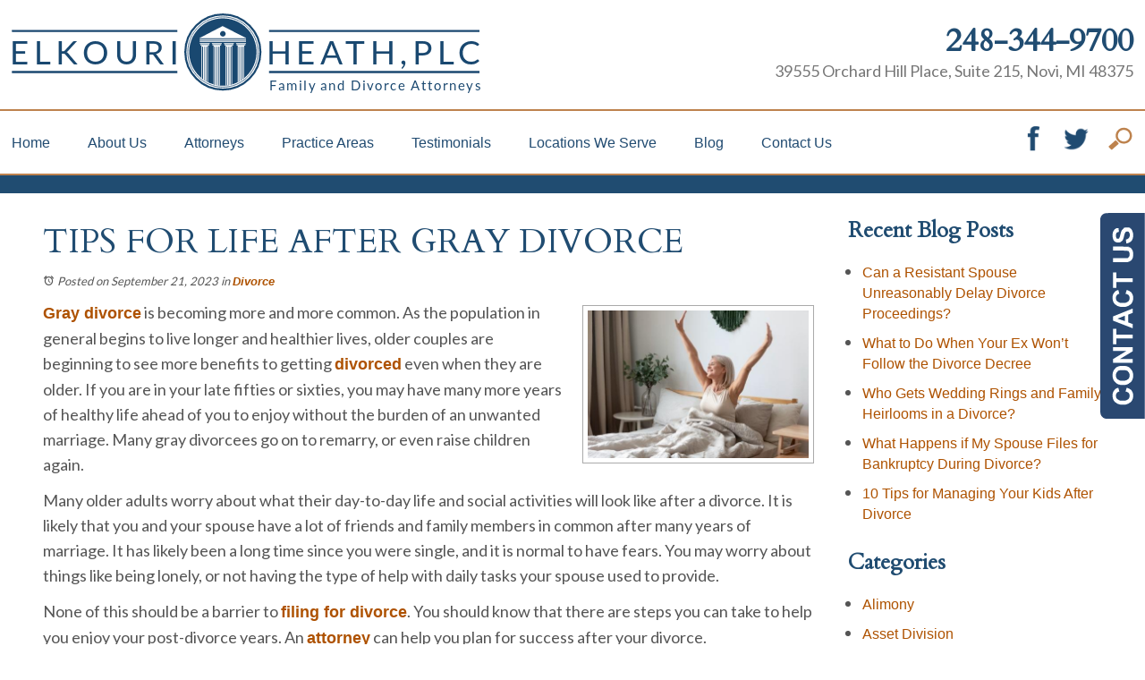

--- FILE ---
content_type: text/html; charset=utf-8
request_url: https://www.elkouriheath.com/oakland-county-divorce-lawyer/tips-for-life-after-gray-divorce
body_size: 29228
content:
<!DOCTYPE html>
<html xmlns="http://www.w3.org/1999/xhtml" xml:lang="en" lang="en">
<head>
<meta name="google-site-verification" content="lVUrttwmbe8jd7ApzNHojJtrWtIKOlln5yKl58DDVRg" />
	<meta content="IE=edge" http-equiv="X-UA-Compatible" />
<meta content="width=device-width,initial-scale=1.0,maximum-scale=1" name="viewport" />
<meta content="telephone=no" name="format-detection" />
<meta content="Tips for Life After Gray Divorce | MI" property="og:site_name" />
<meta content="Tips for Life After Gray Divorce | MI" property="og:title" />
<meta content="Getting divorced later in life can be the start of something new and wonderful. Call an experienced Novi, MI gray divorce attorney at 248-344-9700 today." property="og:description" />
<link rel="icon" href="/templates/myssm/favicon.png?v=7379" type="image/png" />
<script src="/media/jui/js/jquery.js"></script>
	<!-- srvnum=4 -->
<base href="https://www.elkouriheath.com/oakland-county-divorce-lawyer/tips-for-life-after-gray-divorce">
<meta http-equiv="content-type" content="text/html; charset=utf-8">
<meta name="title" content="Tips for Life After Gray Divorce | MI">
<meta name="keywords" content="law, law firm, attorney, michigan, novi, divorce, grey divorce, divorce later in life, alimony, asset division">
<meta name="ROBOTS" content="INDEX,FOLLOW">
<meta name="twitter:card" content="summary_large_image">
<meta name="twitter:image" content="images/easyblog_images/620/shutterstock_1536338213-min.jpg">
<meta name="twitter:site" content="Elkouri Heath, PLC">
<meta name="twitter:creator" content="Elkouri Heath, PLC">
<meta name="twitter:title" content="Tips for Life After Gray Divorce | MI">
<meta name="twitter:description" content="Getting divorced later in life can be the start of something new and wonderful. Call an experienced Novi, MI gray divorce attorney at 248-344-9700 today.">
<meta property="og:site_name" content="Tips for Life After Gray Divorce | MI">
<meta property="og:title" content="Tips for Life After Gray Divorce | MI">
<meta property="og:description" content="Getting divorced later in life can be the start of something new and wonderful. Call an experienced Novi, MI gray divorce attorney at 248-344-9700 today.">
<meta property="og:image" content="images/easyblog_images/620/shutterstock_1536338213-min.jpg">
<meta name="description" content="Getting divorced later in life can be the start of something new and wonderful. Call an experienced Novi, MI gray divorce attorney at 248-344-9700 today.">
<title>Tips for Life After Gray Divorce | MI</title>
<style>.ovcCFStar{font-weight:900;color:#a00;}
.ovcCF{width:100%;margin:12px 0px;font-family:sans-serif;}
.ovcCF12_input{margin:4px 0px;}
.ovcCF input[type="text"],.ovcCF select,.ovcCF option,.ovcCF textarea{width:99%;margin:5px 0px;padding:3px 5px;color:#000;font-size:14px;border:1px #aaa solid;border-radius:3px;background-color:#fff;}
.ovcCF textarea{height:150px;resize:vertical;overflow:auto;margin:0px;margin-top:7px;}
.ovcCF option{margin:0px;padding:2px 5px;border:none;border-radius:0px;background-color:#fff;}
.ovcCF input[type="checkbox"],.ovcCF input[type="radio"]{width:15px;height:15px;float:left;margin-right:8px;margin-top:0px;}
.ovcCF button.ovcCFBtn{background-color:#555;color:#fff;font-weight:600;font-size:14px;text-align:center;margin:10px 0px;padding:8px 30px;border:none;border-radius:3px;cursor:pointer;}
.ovcCF button.ovcCFBtn:hover{background-color:#333;}
p.ovcCF_disc_1,p.ovcCF_disc_2{font-size:14px;line-height:18px;}
p.ovcCF_disc_1 img{float:left;margin-right:10px;margin-bottom:10px;}
.ovcMandaText{font-size:13px;}
#ovcCFpopupWr{position:fixed;top:0;left:0;width:100%;height:100%;display:none;background-color:rgba(0,0,0,.9);z-index:99999999;}
#ovcCFpopupScroll{border-radius:10px;padding:30px;overflow-y:scroll;position:absolute;top:15%;left:20%;width:60%;height:auto;max-height:70%;background-color:#fff;}
#ovcCFpopupScroll h2{margin:0px;}
#ovcCFpopupWr .ovcCF{width:100%;float:left;}
#ovcCFpopupBtn{cursor:pointer;position:fixed;top:33%;right:0px;z-index:9999999;}
#ovcCFpopupImg{z-index:9999999;}
#ovcCFpopupXXX{position:absolute;display:block;width:50%;height:10%;left:25%;top:3%;text-align:center;font-size:70px;margin:0px;padding:0px;color:#666;font-style:normal;font-weight:300;border:none;background-color:transparent;cursor:pointer;}
#ovcCFpopupXXX:hover{color:#999;}
.ovcCF_calendar_wrapper{width:100%;float:left;margin:0px;padding:0px;position:relative;}
.ovcCF_calendar_div{position:absolute;z-index:9;display:none;}
.ovcCF_calendar{border-collapse:collapse;border:1px #888 solid;width:280px;background-color:#fff;-webkit-box-shadow: 0px 0px 15px 0px rgba(0,0,0,0.75);-moz-box-shadow: 0px 0px 15px 0px rgba(0,0,0,0.75);box-shadow: 0px 0px 15px 0px rgba(0,0,0,0.75);}
.ovcCF_calendar td{text-align:center;vertical-align:middle;border:1px #888 solid;padding:4px 5px;width:14.2857%;color:#000;}
td.ovcCF_cal_mmnow{background-color:#f0f0f0;cursor:pointer;}
.ovcCF_cal_cal_daynow{border:2px solid black;background-color:#d0d0d0;font-weight:900;cursor:pointer;}
td.ovcCF_cal_mmnow:hover,.ovcCF_cal_cal_daynow:hover{background-color:#000;color:#fff;}
td.ovcCF_cal_mmprv{border:none;}
.ovcCF_cal_wkds{background:#bbb;color:#000;}
@media(max-width:700px){#ovcCFpopupScroll{border-radius:8px;padding:5%;padding-bottom:30px;left:5%;width:80%;}#ovcCFpopupXXX{font-size:60px;top:2%;}}.ovcCF{text-align:left;color:#222;}#footer_container_5 .ovcCF div{margin:0px;margin-top:8px;}#ovcCFpopupScroll h2{color:#045;}.ovcCF button.ovcCFBtn{background-color:#023;}.ovcCF button.ovcCFBtn:hover{background-color:#046;}</style>

	<script>
  var t,w=window,d=document,shl=false,h=d.getElementsByTagName('head')[0],m=0;
  function getWW(){return w.innerWidth;}
  function getWH(){return w.innerHeight;}
  function getDW(){return d.body.clientWidth;}
  function getDH(){return d.body.scrollHeight;}
  function gid(v){return d.getElementById(v);}function gcn(v){return d.getElementsByClassName(v);}
  function gtn(v){return d.getElementsByTagName(v);}function out(v){return d.write(v);}
  function showBr(ww){var s="&nbsp;|&nbsp;";if(getWW()<ww)s="<br />";out(s);}
  function closeVideo(){var ytf=d.getElementById("ytf");ytf.parentElement.removeChild(ytf);d.getElementById("vov").style.display="none";}
  function showVideo(cod){d.getElementById("vov").style.display="block";var ifrm=d.createElement("iframe");ifrm.setAttribute("src","https://www.youtube.com/embed/"+cod+"?autoplay=1&amp;rel=0&amp;showinfo=0");ifrm.setAttribute("id","ytf");d.getElementById("vcnt").appendChild(ifrm);resizeVideo();}
  function addCSS(css){var st=d.createElement("style");st.type="text/css";if(st.styleSheet){st.styleSheet.cssText=css;}else st.appendChild(d.createTextNode(css));h.appendChild(st);}
  function eqHeight(cls){var max=0;var eqh=d.getElementsByClassName(cls);for(var i=0;i<eqh.length;i++){var ps=eqh[i].getBoundingClientRect();if(ps.height>max)max=ps.height;}for(var i=0;i<eqh.length;i++)eqh[i].style.height=max+"px";}
  function resizeVideo(){var ww=getWW();var vv=d.getElementsByClassName("resizeVideo");if(vv.length>0){for(var i=0;i<vv.length;i++){var vw=vv[i].getBoundingClientRect().width;if(vw>ww){vw=(ww/100)*92;vv[i].style.width=vw+"px";vv[i].style.left="4%";vv[i].style.marginLeft="0px";}var vh=vw/16*9;vv[i].style.height=vh+"px";}}}
  function toTop(){if(d.body.scrollTop!=0 || d.documentElement.scrollTop!=0){w.scrollBy(0,-80);t=setTimeout("toTop()",5);}else clearTimeout(t);}
  function mobMenu(){var mtt=d.getElementById("mmmtt"),mtg=d.getElementById("mmmtg"),cc=d.getElementsByClassName("mmmdd"),uc=d.getElementsByClassName("lvl2");mtt.onclick=function(){var cn=mtg.className;if(~cn.indexOf("open")){mtg.className=cn.replace("open","");}else mtg.className+=" open";};for(var i=0;i<cc.length;i++){cc[i].addEventListener("click",function(){var p=this.parentElement;var cn=p.className;if(~cn.indexOf("open")){p.className=cn.replace("open","");}else p.className+=" open";});}for(var i=0;i<uc.length;i++){if(uc[i].className.indexOf("ul-contact")>=0){var li=uc[i].getElementsByTagName("li");if(li.length == 1){var bt3=d.getElementById("mobNav_btn3");bt3.innerHTML=bt3.innerHTML.replace("ffices","ffice");bt3.addEventListener("click",function(){mobNav(li[0].getElementsByTagName("a")[0].getAttribute("href"));});}else{if(li.length>1){d.getElementById("mobLocs").innerHTML="<ul>"+uc[i].innerHTML+"</ul>";d.getElementById("mobNav_btn3").addEventListener("click",function(){mobNav("showLocs");});}}break;}}}
  function mobNav(v){if(v!="showLocs"){w.location.href=v;}else{if(!shl){shl=true;d.getElementById("mobLocs").style.display="block";}else{shl=false;d.getElementById("mobLocs").style.display="none";}}}
  function addOnLoad(func){var ol=w.onload;if(typeof w.onload!="function"){w.onload=func;}else{w.onload=function(){if(ol){ol();}func();}}}
  function addOnResize(func){var ol=w.onresize;if(typeof w.onresize!="function"){w.onresize=func;}else{w.onresize=function(){if(ol){ol();}func();}}}
  function makeCall(num){var regExp=/[A-Z]/g;if(regExp.test(num)){var nums={'ABC':'2','DEF':'3','GHI':'4','JKL':'5','MNO':'6','PQRS':'7','TUV':'8','WXYZ':'9'};for(var k in nums){var v=nums[k],i=0;for(i=0;i<k.length;i++)num=num.replace(k[i],v);}}w.location.href="tel:"+num+"";}
  function makeCallAssign(){var mc=gcn("makeCall"),mn=gid("mobNav_btn1"),i=0,num='';if(mn)mn.addEventListener("click",function(){num=mc[0].innerHTML.replace(/(<([^>]+)>)/gi,'');makeCall(num);});if(mc){for(i=0;i<mc.length;i++)mc[i].addEventListener("click",function(){num=this.innerHTML.replace(/(<([^>]+)>)/gi,'');makeCall(num);});}}
  function footerMenu(){var fm=d.getElementById("footer_main_menu"),fi=d.getElementsByClassName("lilvl-1"),fc=0;if(fm){for(var i=0;i<fi.length;i++){var fa=fi[i].getElementsByTagName("a")[0],ft=fa.text,fh=fa.getAttribute("href"),fb=fa.getAttribute("target"),fa='';if(fb)fb="target="+fb;else fb="";if(fh){fc++;fa="foom"+fc;if(fc==1)fa=fa+" foomFirst";var fd=ft.toLowerCase().replace(/[^a-z0-9]/gi,"");fm.innerHTML=fm.innerHTML+'<a class="'+fa+'" '+fb+' id="foom_'+fd+'" href="'+fh+'">'+ft+'</a>';}}fi=d.getElementsByClassName("foom"+fc)[0];fi.className=fi.className+" foomLast";}}
  function searchBar(){var ssb=d.getElementsByClassName("ssb");for(var i=0;i<ssb.length;i++){ssb[i].addEventListener("click",function(){var cf=d.getElementsByClassName("cfld");for(var a=0;a<cf.length;a++){if(cf[a].className=="cfld"){cf[a].className="cfld on";}else cf[a].className="cfld";}});}}
  function addGoogleFonts(fs){var tmp=fs.split('|');for(var i=0;i<tmp.length;i++){var f=d.createElement('link');f.rel='stylesheet';f.href='https://fonts.googleapis.com/css?family='+tmp[i];h.appendChild(f);}}
  if(m==0){w.onscroll=function(){var b=d.getElementById("b2t");if(w.scrollY>100)b.className="";else b.className="hide";};}
  addOnLoad(function(){resizeVideo();makeCallAssign();mobMenu();footerMenu();searchBar();addGoogleFonts("Cardo|Lato");});
  addOnResize(function(){resizeVideo();});
</script>
<style>
html{-webkit-text-size-adjust:100%;}
html,body,div,span,object,iframe,h1,h2,h3,h4,h5,h6,p,blockquote,a,img,strong,b,u,i,center,ol,ul,li,fieldset,form,label,table,caption,tbody,tr,th,td,article,embed,footer,header,menu,nav,output,section,video{margin:0;padding:0;border:0;font-size:100%;font:inherit;vertical-align:baseline;}blockquote{quotes:none;}blockquote:before,blockquote:after{content:'';content:none;}table{border-collapse:collapse;border-spacing:0;}
.w100{width:100%;}.w95{width:95%;}.w90{width:90%;}.w85{width:85%;}.w80{width:80%;}.w75{width:75%;}.w70{width:70%;}.w65{width:65%;}.w60{width:60%;}.w55{width:55%;}.w50{width:50%;}.w45{width:45%;}.w40{width:40%;}.w35{width:35%;}.w30{width:30%;}.w25{width:25%;}.w20{width:20%;}.w15{width:15%;}.w10{width:10%;}
.hide1000{display:block;}.show1000{display:none;}.hide900{display:block;}.show900{display:none;}.hide800{display:block;}.show800{display:none;}.hide700{display:block;}.show700{display:none;}.hide600{display:block;}.show600{display:none;}.hide500{display:block;}.show500{display:none;}.hide400{display:block;}.show400{display:none;}
input#Submit,input.submit,input[type="submit"],button{-webkit-appearance:none !important;}
.fl{float:left;}.fr{float:left;}pre{border:1px #aaa solid;padding:10px;background-color:#E0D7C3;font-size:12px;line-height:16px;}code{font-family:monospace,'courier new';font-size:12px;line-height:16px;color:#222;}hr{border:none;margin:20px 0px;border-top:1px #bbb solid;}i,em{font-style:italic;}b,strong{font-weight:600;}
.section{width:100%;float:left;position:relative;}.inner{margin:0px;padding:0px;}
body{font-family:"Lato",sans-serif;font-size:18px;line-height:28px;color:#555;}body p{margin:20px 0px;}
body a{font-weight:600;text-decoration:none;font-family:sans-serif;color:#AE5200;}body a:hover{color:#602E00;}

h1,h2,h3,h4,strong{font-weight:900;}
h1,h2,h3,h4{margin:20px 0px;}
h1{font-size:38px;line-height:32px;color:#204C71;font-family:"Cardo",serif;margin-top:0px;text-transform:uppercase;font-weight:normal;}
h2{font-size:24px;line-height:30px;color:#444;font-weight:normal;}
h3{font-size:24px;line-height:28px;color:#204C71;font-family:"Cardo",serif;font-weight:900;}
body.home h3{font-weight:300;}
h4{font-size:16px;line-height:22px;color:#222;}

.mmm img#btnHome{display:none;}
.mmmhd{background-color:#204C71;}
.mmm .mmmt{background-color:#BE824E;}
#mainMenu{background-color:#fff;padding:0px;z-index:1000;position:relative;width:80%;padding-left:10%;padding-right:10%;border-bottom:2px #BE824E solid;}
#mainMenu .inner{position:relative;}
#mainMenu #mmmtt,#mainMenu .mmmdd{display:none;}
#mainMenu ul li{list-style:none;list-style-type:none;margin:0px;padding:20px 0px;}
#mainMenu ul li a{color:#214B71;font-size:16px;text-decoration:none;font-weight:300;}
#mainMenu ul li a:hover,#mainMenu ul li a:focus{color:#000;}
#mainMenu ul.lvl1 > li{float:left;margin:0px;margin-right:48px;position:relative;}
#mainMenu ul.lvl1 ul{padding:10px;display:none;position:absolute;width:270px;background-color:rgba(255,255,255,.92);-webkit-box-shadow:0px 0px 10px 2px rgba(0,0,0,0.75);-moz-box-shadow:0px 0px 10px 2px rgba(0,0,0,0.75);box-shadow:0px 0px 10px 2px rgba(0,0,0,0.75);}
#mainMenu ul.lvl1 ul li{float:none;padding:5px 10px;line-height:18px;}
#mainMenu ul.lvl2{margin-top:20px;margin-left:-20px;z-index:10000;}
#mainMenu ul.lvl2.ul-practiceareas{width:200px;}
#mainMenu ul.lvl2 ul{margin-top:-33px;margin-left:180px;z-index:10001;}
#mainMenu ul.lvl3 ul{margin-left:250px;}
#mainMenu li.parent:hover > div > ul,#mainMenu li.parent:focus > div > ul{display:block !important;}
#mainMenu ul.lvl1 ul li.parent{position:relative;}
#mainMenu ul.lvl1 ul li.parent:after{color:#214B71;content:"\2192";font-size:14px;margin-top:-8px;position:absolute;right:6px;top:50%;}
#mainMenu ul.lvl1 ul.ul-attorneys{width:160px;}
#mainMenu ul.lvl1 ul.ul-contactus{width:160px;}
#mobNav{display:none;height:40px;margin:0px;padding:0px;width:100%;position:fixed;top:44px;border-bottom:1px #333 solid;z-index:99 !important;}
#mobNav #mobLocs{position:absolute;right:0px;top:40px;background-color:rgba(50,50,50,.9);padding:6px 25px;}
#mobNav #mobLocs ul li{margin:20px 0px;text-align:right;}#mobNav #mobLocs ul li a{font-size:18px !important;}
#mobNav button{height:40px;margin:0px;padding:0px;width:33.333333%;border:none;float:left;background-color:#555;color:#fff;font-size:16px;cursor:pointer;}
#mobNav button:hover,#mobNav button:focus{background-color:#444;}
#mobNav button img{margin-right:6px;margin-bottom:-2px;}
#mobNav button#mobNav_btn2{border-left:1px #333 solid;border-right:1px #333 solid;}
.myssmSearchBar{position:absolute !important;right:0px;top:16px;margin:0px !important;padding:0px !important;}
.myssmSearchBar .cfld{width:0px;opacity:0;margin:0px;margin-top:-37px;margin-left:-10px;padding:2px 4px;position:absolute;z-index:0;border:none;height:27px;border-radius:6px;-moz-transition:0.5s all ease-out;-o-transition:0.5s all ease-out;-webkit-transition:0.5s all ease-out;transition:0.5s all ease-out;}
.myssmSearchBar .cfld.on{width:210px;margin-left:-230px;opacity:1;}
.myssmSearchForm input{padding:4px;border-radius:4px;border:1px #aaa solid;margin-bottom:5px;}
.myssmSearch{margin-top:20px;}
.myssmSearch hr{margin:10px 0px;border:none;border-top:1px #ccc solid;}
#hdSox{width:200px;margin:0px;padding:0px;text-align:right;position:absolute;right:60px;}
#hdSox img{width:28px;margin-left:30px;margin-top:1px;}

#footer_wide_1{width:100%;float:left;margin:0px;padding:0px;border-top:30px #999 solid;}
img.fprac_image{width:98%;padding:1%;background-color:#fff;border:1px #ccc solid;}
#dvMap,#dvMap iframe.gmap,#gmapStatic,.google_map #mapw{height:500px !important;}
#dvMap{position:relative;}
#dvMap iframe.gmap{border:0;width:100%;}
#gmapStatic{background-color:#ccc;background-image:url("../../images/gmap.png");background-position:center;cursor:pointer;left:0;position:absolute;top:0;width:100%;z-index:1000;}
.google_map #mapw{position:relative !important;width:100% !important;z-index:0 !important;background-color:#e5e3df !important;overflow-x:hidden !important;overflow-y:hidden !important;}
.google_map #map{height:100% !important;position:absolute !important;width:100% !important;z-index:0 !important;background-color:#e5e3df !important;overflow-x:hidden !important;overflow-y:hidden !important;}
#gmapBox{position:absolute;z-index:9999;background-color:rgba(255,255,255,.8);padding:60px 90px;padding-right:12%;right:0px;top:60px;width:500px;color:#555;}
#gmapBox img{width:100%;}
#gmapBox #gmapSox img{width:30px;margin-right:14px;}
#gmapBox table{margin:20px 0px;}
#gmapBox table td{vertical-align:middle;text-align:left;background-position:center left;background-repeat:no-repeat;height:50px;}
#gmapBox table tr#gmpM td{font-size:20px;line-height:24px;}
#gmapBox table tr#gmpM td.ico{width:40px;background-image:url(../../../images/icoMap.png);}
#gmapBox table tr#gmpP td{font-size:24px;line-height:24px;}
#gmapBox table tr#gmpP td.ico{width:40px;background-image:url(../../../images/icoPhone.png);}

#b2t{bottom:30px;right:30px;display:block;position:fixed;transition-delay:0s;transition-duration:0.7s;transition-property:all;transition-timing-function:ease-in-out;z-index:99999;}#b2t.hide{right:-50px;}

.blog-option.mts{display:none;}.blog-readmore a span{font-size:16px;}
#ezblog-head,#ezblog-head .component-links{margin:0px;padding:0px;margin-bottom:-10px;}
#ezblog-head{margin-top:45px;}
#ezblog-head .component-links{margin-top:-32px;margin-bottom:14px;position:absolute;left:-15px;}
#section-related ul li a{font-size:16px;}
#eblog-wrapper img{width:36%;float:left;padding:5px;border:1px #ccc solid;margin:6px 20px 20px 0px;}
.blog-module-archive {margin-left:8px !important;margin-bottom:20px;}
.mod-year{margin:8px 0px;}
.mod-month{margin-left:15px;margin-bottom:8px;}
.mod-year a{display:inline-block;height:16px;line-height:16px;padding-left:18px;position:relative;font-size:16px;font-weight:600 !important;}
.mod-month a{font-size:16px;font-weight:400 !important;}
.mod-year a i {background-attachment:scroll;background-clip:border-box;background-image:url("../../images/mod.toggle.png");background-origin:padding-box;background-position:center bottom;background-repeat:repeat;display:block;height:10px;left:0;position:absolute;top:3px;width:10px;}
.blog-meta a,.blog-meta span,.blog-meta .blog-created span,.blog-meta .blog-created,.blog-meta .blog-category span,.blog-meta .blog-category{font-size:14px;font-weight:400 !important;}
#ezblog-body .blog-text .ebSoc img, #ezblog-body .blog-content .ebSoc img {width:32px !important;height:32px !important;margin-right:15px !important;}

#error404page ul button{display:none;}
#main_content_article .inner,#sidebar_left .inner,#sidebar_right .inner{padding:8px;}
#main_content_article ul,#main_content_article ol{margin:10px;margin-left:25px;}
#main_content_article ul ul,#main_content_article ul ol{margin:8px;margin-left:20px;}
#main_content_article p,#sidebar_right p{margin:12px 0px;}
#mainContentWrapper #main_content_article .inner{padding-right:30px;}
.home #mainContentWrapper #main_content_article{padding:60px 0px;}
#mainContentWrapper #main_content_article{padding:30px 0px;}
body.page #mainContentWrapper{border-top:20px #204C71 solid;}
#sidebar_right h3{margin-left:0px;}
#sidebar_right ul{margin:10px 0px;margin-left:16px;}
#sidebar_right ul li{margin:10px 0px;line-height:22px;}
#sidebar_right ul li a{font-weight:400;font-size:16px;line-height:20px !important;}
#sidebar_right ul li b a{font-weight:600;}
#sidebar_right #sbpracs ul ul{display:none;}
#sidebar_right #sbpracs ul li#sbactive > ul{display:block;}
#sidebar_right li#sbactive > a{font-weight:900 !important;}
#footer_main_menu{width:100%;float:left;padding:20px 0px;text-align:center;background-color:#888;}
#footer_main_menu a{color:#fff;font-weight:300;font-size:16px;text-transform:uppercase;text-decoration:none;margin:0px;padding:0px 20px;border-left:1px #777 solid;border-right:1px #777 solid;}
#footer_main_menu a.foomFirst{padding-left:0px;border-left:none;}
#footer_main_menu a.foomLast{padding-right:0px;border-right:none;}
#footer_main_menu a:hover{color:#333;}
body.home #main_content_article h1,body.home #main_content_article h2{text-align:center;}
body.home #main_content_article hr{text-align:center;width:30%;margin:30px auto;border:none;border-top:3px #204C71 solid;}

.container .inner{max-width:1200px;margin-left:auto;margin-right:auto;}
@media(max-width:900px){
#mobNav,#mainMenu #mmmtt,#mainMenu .mmmdd{display:block;}#mainMenu{position:fixed;top:0;left:0;}#mainSiteWrapper{margin-top:85px;}
#mainMenu,#mainMenu ul,#mainMenu ul li{width:100% !important;padding:0px !important;margin:0px !important;}
#mainMenu ul li a{text-transform:none;color:#fff !important;font-size:16px !important;line-height:16px !important;}
#mainMenu ul.lvl1 > li{margin:0px;}
#mainMenu ul.lvl1 ul{margin:0px;height:auto;padding:0px;display:block;position:relative;width:100%;background-color:transparent;-webkit-box-shadow:none;-moz-box-shadow:none;box-shadow:none;}
#mainMenu ul.lvl1 ul li{padding:0px;}
#mainMenu ul.lvl1 ul li.parent:after{display:none;content:none;}
.mmm{background-color:rgba(0,0,0,0.5);color:#fff;font-family:sans-serif !important;z-index:9999 !important;}
.mmmhd{border-bottom:1px #333 solid;text-align:left;height:44px;left:0;position:relative;width:100%;z-index:999 !important;}.mmm .mmmt span{background-color:#fff;}
.mmmc{background-color:rgba(0,0,0,.9);text-align:left;}.mmm.open .mmmc{border-right-color:#777;border-right-style:solid;border-right-width:2px;}
.mmm a,.mmm a:active,.mmm a:focus,.mmm button,.mmm button:active,.mmm button:focus{font-family:sans-serif !important;outline-color:-moz-use-text-color;outline-style:none;outline-width:medium;}.mmm a{color:#fff;text-decoration:none !important;}
.mmmhd .mmmpt{padding-right:42px;display:table-cell;font-size:14px;height:44px;line-height:16px;max-width:100%;vertical-align:middle;}
.mmm{left:0;position:fixed;top:0;width:100%;z-index:999 !important;}.mmm.open{height:100%;padding:0px;padding-bottom:44px;}
.mmmc{box-sizing:border-box;height:100%;left:0;max-width:100%;overflow-x:hidden;overflow-y:scroll;padding:0px;padding-top:44px;position:fixed;top:0;transform:translate(-100%,0px);-webkit-transform:translate(-100%,0px);transition-delay:0s;transition-duration:300ms;transition-property:transform;transition-timing-function:linear;width:400px;z-index:998;}
.mmm.open .mmmc{background-color:rgba(0,0,0,.9);transform:translate(0px,0px);-webkit-transform:translate(0px,0px);}.mmm ul.mmmm,.mmm ul.mmmm ul{padding:0px;margin:0px;}
.mmm li{list-style-image:none;list-style-position:outside;list-style-type:none;position:relative;}.mmm li > span{color:#fff;}
.mmm li > span{border-top:1px #333 solid;display:block;font-size:14px;overflow-x:hidden;overflow-y:hidden;padding:10px 12px;transition-delay:0s;transition-duration:300ms;transition-property:padding;transition-timing-function:linear;}
.mmm li.parent > span{padding-right:44px;}
.mmm a{color:#fff;display:block;font-size:16px;font-weight:400;line-height:20px;padding:0px;position:relative;}
.mmm span.mmm-item-img{left:0;position:absolute;top:0;}.mmm a.mmm-item-img{padding-left:20px;}.mmm ul.mmmkid{display:block;padding:0px;width:100%;}.mmm li.parent li > span a::before{content:"-";left:0;margin-left:-10px;position:absolute;top:0;}
ul.mmmm li .mmmkid{max-height:0;overflow-x:hidden;overflow-y:hidden;transition-delay:0s;transition-duration:1000ms;transition-property:max-height;transition-timing-function:cubic-bezier(0,1,0,1);}
ul.mmmm li.open > .mmmkid{max-height:2000px;transition-delay:0s;transition-duration:3000ms;transition-property:max-height;transition-timing-function:linear;}
.mmm li.parent li > span{padding-left:35px;}.mmm li.parent li li > span{padding-left:60px;}.mmm li.parent li li li > span{padding-left:90px;}
.mmm img#btnHome{display:block;position:absolute;top:12px;right:12px;z-index:9999999 !important;}
.mmm .mmmt{-moz-border-bottom-colors:none;-moz-border-left-colors:none;-moz-border-right-colors:none;-moz-border-top-colors:none;border-bottom-color:-moz-use-text-color;border-bottom-style:none;border-bottom-width:medium;border-image-outset:0 0 0 0;border-image-repeat:stretch stretch;border-image-slice:100% 100% 100% 100%;border-image-source:none;border-image-width:1 1 1 1;border-left-color:-moz-use-text-color;border-left-style:none;border-left-width:medium;border-right-color:-moz-use-text-color;border-right-style:none;border-right-width:medium;border-top-color:-moz-use-text-color;border-top-style:none;border-top-width:medium;cursor:pointer;display:block;float:left;font-size:0;height:44px;margin:0px;margin-right:10px;overflow-x:hidden;overflow-y:hidden;padding:0px;position:relative;text-indent:-9999px;width:44px;}
.mmm .mmmt span{display:block;height:3px;left:12px;position:absolute;right:12px;top:21px;}
.mmm .mmmt span.bar1{transition-delay:300ms;transition-duration:0ms;transition-property:background-color;transition-timing-function:linear;}.mmm.open .mmmt span.bar1{background-color:transparent;}
.mmm .mmmt span.bar2,.mmm .mmmt span.bar3{transition-delay:300ms,300ms,0s;transition-duration:300ms,300ms,300ms;transition-property:top,bottom,transform;transition-timing-function:linear,linear,linear;}.mmm .mmmt span.bar2{top:10px;}
.mmm.open .mmmt span.bar2,.mmm.open .mmmt span.bar3{transition-delay:0s,0s,300ms;transition-duration:300ms,300ms,300ms;transition-property:top,bottom,transform;transition-timing-function:linear,linear,linear;}
.mmm.open .mmmt span.bar2{top:21px;transform:rotate(45deg);-webkit-transform:rotate(45deg);}.mmm .mmmt span.bar3{top:31px;}
.mmm.open .mmmt span.bar3{top:21px;transform:rotate(-45deg);-webkit-transform:rotate(-45deg);}
.mmm li.parent .mmmdd{border:none;background-color:transparent;cursor:pointer;font-size:0;height:40px;margin:0px;overflow-x:hidden;overflow-y:hidden;padding:0px;position:absolute;right:5px;text-indent:-9999px;top:1px;width:40px;z-index:99;}
.mmm li.parent .mmmdd span{background-color:#fff;display:block;height:3px;position:absolute;top:18px;transition-delay:0s,0s;transition-duration:300ms,300ms;transition-property:background-color,transform;transition-timing-function:linear,linear;width:13px;}
.mmm li.parent .mmmdd span.bar1{left:9px;transform:rotate(45deg);-webkit-transform:rotate(45deg);}.mmm li.parent.open > .mmmdd span.bar1{transform:rotate(-45deg);-webkit-transform:rotate(-45deg);}
.mmm li.parent .mmmdd span.bar2{right:9px;transform:rotate(-45deg);-webkit-transform:rotate(-45deg);}.mmm li.parent.open > .mmmdd span.bar2{transform:rotate(45deg);-webkit-transform:rotate(45deg);}
#mainMenu ul.lvl1 > li.active{background-color:transparent;}
#mainMenu ul.lvl1 li.lilvl-1:last-child{padding-bottom:200px !important;}
#mainMenu ul li.myssmSearchBar{position:relative !important;left:0px;top:0px;margin:10px 0px !important;padding:0px !important;margin-bottom:50px !important;}
#mainMenu ul li.myssmSearchBar .cfld{font-size:16px;color:#fff;width:90% !important;opacity:1 !important;margin:0px 3% !important;padding:4px 8px;position:absolute;border:1px #888 solid;border-radius:0px;background-color:transparent;}
#mainMenu ul li.myssmSearchBar img{display:none;}
}

.bbtn{width:100%;float:left;margin:10px 0px;padding:10px 0px;text-align:center;}
.bbtn a{padding:12px 25px;background-color:#BE824E;color:#fff;font-weight:300;font-size:20px;line-height:20px;text-decoration:none;border:none;}
.bbtn a:hover{color:#fff;background-color:#A26733;}
#hpFL h3,#after_content_container_3 h3,#after_content_wide_5 h3{font-size:40px;line-height:44px;margin:0px;text-transform:uppercase;}

#after_content_container_3{padding:100px 0px;padding-bottom:80px;width:100%;float:left;position:relative;background-color:#fff;}
#after_content_container_3 #hpatts,#after_content_container_3 #hptts{width:100%;float:left;margin:0px;padding:0px;box-sizing:border-box;position:relative;}
#after_content_container_3 #hptts{background-image:url(../../../images/quote.png);background-position:center;background-repeat:no-repeat;}
#after_content_container_3 #hptts #hpatts,#after_content_container_3 #hptts #hptts{width:100%;float:left;margin:0px;padding:0px;box-sizing:border-box;position:relative;}
#after_content_container_3 #hptts #hptts{background-image:url(../../../images/quote.png);background-position:center;background-repeat:no-repeat;}
#after_content_container_3 #hptts h3{color:#204C71;text-align:center;}
#after_content_container_3 #hptts .inner{position:relative;}
#after_content_container_3 #hptts #hpTestimonials{position:relative;height:200px;padding:0px;margin:0px;margin-top:30px;list-style-type:none;}
#after_content_container_3 #hptts #hpTestimonials li{padding:0px;margin:0px;box-sizing:border-box;background:transparent;color:#444;position:absolute;left:0px;top:0px;width:100%;height:100%;opacity:0;z-index:1;-webkit-transition:opacity 1s;-moz-transition:opacity 1s;-o-transition:opacity 1s;transition:opacity 1s;}
#after_content_container_3 #hptts #hpTestimonials li.show{opacity:1;z-index:2;}
#after_content_container_3 #hptts #hpTestimonials p{font-size:18px;line-height:28px;text-align:center;}
#after_content_container_3 #hptts #hpTestimonials p.sign{margin-top:20px;}
#after_content_container_3 #hptts #hpTestBtns{position:absolute;top:0px;right:0;}
#after_content_container_3 #hptts #hpTestBtns button{font-size:28px;line-height:28px;width:60px;border:none;background:none;color:#444;cursor:pointer;}
#after_content_container_3 #hpatts{text-align:center;border-bottom:10px #eee solid;padding-bottom:60px;margin-bottom:75px;}
#after_content_container_3 #hpatts div#hpat1,#after_content_container_3 #hpatts div#hpat2{width:48%;float:left;margin:0px;padding:0px;margin-top:50px;}
#after_content_container_3 #hpatts div#hpat1{margin-right:4%;}
#after_content_container_3 #hpatts h4{font-size:34px;line-height:36px;font-family:"Cardo";font-weight:400;color:#90511A;}
#after_content_container_3 #hpatts img.pht{width:100%;max-width:420px;box-sizing:border-box;padding:5px;border:1px #ccc solid;}
#after_content_container_3 #hpatts img.pay{width:224px;box-sizing:border-box;margin-top:20px;}
#footer_container_4{margin:0px;padding:40px 0px;float:left;width:100%;text-align:center;}
#footer_container_4 a{font-weight:300;color:#444;}
#footer_container_4 a:hover{color:#000;}
#foo_geo{margin-bottom:20px;}
#foo_lgo{margin-bottom:20px;}
#foo_lgo img{width:90%;max-width:500px;}
#foo_nap{margin-bottom:10px;}
#foo_dsc{margin-bottom:20px;}
#after_content_container_5{margin:0px;padding:0px;float:left;width:100%;text-align:center;border-top:1px #6891B8 solid;}
#after_content_container_5 div.ln00{background-position:center;background-repeat:no-repeat;height:20px;margin:30px 0px;width:100%;float:left;padding:0px;}
#after_content_container_5 img{margin:0px 28px;height:112px;}
#after_content_wide_5{margin:0px;padding:70px 0px;float:left;width:100%;background-image:url(../../../images/bgblog.jpg);background-position:center;background-size:cover;text-align:center;}
#after_content_wide_5 h3{color:#fff;}
#blogw{width:70%;margin:40px 15%;float:left;}
.blg{background-color:#527A9E;margin:0px;padding:0px;width:48%;float:left;}
.blg1{margin-right:4%;}
.blg table{width:100%;float:left;margin:0px;padding:0px;text-align:left;}
.blg table td{vertical-align:top;}
.blg table tr.trhd{height: 80px;background-color:#1A3B5A;}
.blg table tr.trhd td{padding:12px 25px;vertical-align: middle;}
.blg table tr.trhd a{font-weight:400;color:#fff;font-size:22px;line-height:26px;font-family:"Cardo",serif;}
td.bpimg,td.bpimg div{text-align:center;margin:0px;padding:0px;float:left;color:#fff;}
td.bpimg{width:100px;padding:30px 20px;}
td.bpimg div{width:100%;font-weight:600;}
td.bpimg div.ii{border:5px #fff solid;width:100%;height:100px;box-sizing:border-box;background-position:center;background-size:cover;margin-bottom:10px;}
td.bpimg div.mm{font-size:18px;line-height:18px;}
td.bpimg div.dd{font-size:26px;line-height:26px;margin:5px 0px;}
td.bpimg div.yy{font-size:14px;line-height:14px;}
td.bptxt{padding:30px 20px;padding-left:0px;}
td.bptxt p{margin:0px;color:#fff;}
td.bptxt p.prm{text-align:right;margin-top:15px;padding-right:20px;font-size:14px;}
td.bptxt a{color:#fff;font-style:italic;font-weight:300;}
td.bptxt a:hover{color:#1A3B5A;}
#after_content_wide_3{width:100%;float:left;margin:0px;padding:0px;background-color:#204C71;color:#fff;}
#after_content_wide_3 .inner,#after_content_wide_3 .custom,#after_content_wide_3 #hpFLbg{width:100%;float:left;margin:0px;padding:0px;}
#after_content_wide_3 #hpFLbg{background-image:url(../../../images/bgfamil.jpg);background-position:center;background-size:cover;}
.blln{width:100%;float:left;margin:0px;padding:0px;}
.bllnL,.bllnR{width:50%;float:left;margin:0px;padding:16px 0px;}
.bllnR{background-color:#fff;}
#hpFL{background-color:rgba(82,122,158,.95);color:#fff;margin:20px 0px;padding:40px;padding-left:80px;width:40%;margin-left:12%;}
#hpFLi{padding-left:30px;border-left:14px #5B82A4 solid;}
#hpFL h3{color:#fff;}
#hpFL .bbtn{display:inline-block;width:auto;text-align:left;float:none;}
#hpFL p{font-size:20px;line-height:28px;}
#hpFL ul{margin-left:25px;}
body #hpFL a{color:#FFB574 !important;}body #hpFL a:hover{color:#FFf !important;}
body #hpFL .bbtn a{color:#FFf !important;}
#after_content_wide_2{width:100%;float:left;margin:0px;padding:80px 0px;}
#after_content_wide_2 h3{font-size:36px;text-transform:uppercase;font-size:34px;line-height:36px;width:55%;margin-left:37%;margin-right:8%;}
#after_content_wide_2 hr{border:none;border-top:30px #6C8FAF solid;width:70%;}
#hpwL,#hpwR{width:40%;float:left;margin:0px;padding:0px;}
#hpwR{width:55%;padding-left:5%;}
#hpwRi{border-top:1px #6C8FAF solid;border-bottom:1px #6C8FAF solid;padding:35px 0px;padding-right:30%;font-size:20px;line-height:28px;}
#hpwLi{background-color:#9EB4C9;margin:0px;padding:0px;width:100%;padding-top:25px;padding-bottom:10px;margin-top:40px;}
#header_wide_2{width:100%;float:left;margin:0px;padding:10px 0px;border-bottom:2px #BE824E solid;}
#hdL,#hdR{width:40%;float:left;margin:0px;padding:0px;text-align:left;}
#hdL{margin-left:10%;padding-top:4px;}
#hdR{margin-right:10%;text-align:right;padding-top:18px;}
#hdR h3{margin:0px;padding:0px;font-weight:600;font-size:36px;line-height:36px;margin-bottom:6px;}
#hdR h4{margin:0px;padding:0px;font-weight:400;font-size:18px;line-height:18px;color:#777;}
#before_content_wide_1{width:100%;float:left;margin:0px;padding:0px;border-bottom:5px #BE824E solid;background-color:#204C71;}
#hpBan{width:100%;float:left;margin:0px;padding:0px;height:500px;position:relative;}
#hpBanL,#hpBanR{float:left;margin:0px;padding:0px;}
#hpBanL{width:46%;}
#hpBanR{width:54%;}
#hpBanL{height:100%;background-image:url(../../../images/bgban.png);background-position:center;background-size:auto 100%;background-repeat:no-repeat;}
#hpBanR{height:100%;background-image:url(../../../images/hpatt.jpg);background-position:top center;background-size:cover;}
#hpBanT{position:absolute;width:32%;left:9%;background-color:rgba(60,107,149,.9);color:#fff;float:left;height:280px;top:30px;padding:80px;}
#hpBanT h3{color:#fff;margin:0px;padding:0px;font-weight:400;text-transform:uppercase;font-size:38px;line-height:44px;margin-bottom:12px;}
#hpBanT h4{color:#fff;margin:0px;padding:0px;font-weight:300;text-transform:uppercase;font-size:24px;line-height:30px;margin-bottom:20px;}
#hpBanT .bbtn{text-align:left;}
#after_content_wide_1,#hppracs{width:100%;float:left;margin:0px;padding:0px;}
.hpp{width:33.3333%;float:left;text-align:center;background-size:100% auto;transition:background-size 0.3s ease-in-out 0s;background-position:center;height:360px;}
.hpp:hover{background-size:110% auto;}
.hpp.hpp1{background-image:url(../../../images/hpp1.jpg);}
.hpp.hpp2{background-image:url(../../../images/hpp2.jpg);}
.hpp.hpp3{background-image:url(../../../images/hpp3.jpg);}
.hppi{margin:3%;height:90%;width:94%;background-color:rgba(60,107,149,.5);padding:0px;position:relative;transition:background-color 0.3s ease-in-out 0s;}
.hppi:hover{background-color:rgba(60,107,149,.8);}
.hppi h3{color:#fff;font-weight:600;font-size:36px;line-height:36px;margin:0px;padding:0px;position:absolute;bottom:60px;width:90%;margin-left:5%;margin-right:5%;text-align:center;transition:bottom 0.3s ease-in-out 0s;}
.hppi:hover h3{bottom:200px;}
.hppi h4{color:#fff;font-weight:400;font-size:20px;line-height:24px;margin:0px;padding:0px;position:absolute;bottom:40px;width:90%;margin-left:5%;margin-right:5%;text-align:center;opacity:0;transition:opacity 0.3s ease-in-out 0s;}
.hppi:hover h4{opacity:1;}
#main_content_article strong.makeCall{font-weight:900 !important;}
#hpbdgs{width:100%;float:left;margin:0px;padding:0px;text-align:center;margin:20px 0px;}
#hpbdgs svg[style],#hpbdgs img{width:auto !important;height:120px !important;margin:0px 10px !important;}
.attshrt{width:100%;float:left;margin:0px;padding:0px;margin-bottom:20px;padding-top:25px;border-top:1px #ccc solid;}
.attshrt img{width:30%;float:left;margin:0px;padding:5px;border:1px #ccc solid;margin-right:30px;margin-bottom:15px;}
.attshrt h3,.attshrt h4{margin:0px;}
.attshrt h4{font-size:20px;margin:10px 0px;}
.attshrt .bbtn{text-align:left;}
#attprof{width:30%;float:right;text-align:center;margin-left:30px;margin-bottom:12px;}
#attprof img.fprac_image{width:96%;padding:2%;border:1px #ccc solid;margin-bottom:0px;}
#attprof #hpbdgs img,#attprof #hpbdgs svg[style]{width:60% !important;height:auto !important;margin:0px !important;}
.tst{width:100%;float:left;margin-top:15px;padding-top:15px;border-top:1px #ccc solid;}
.tst p{font-family:serif;font-style:italic;}
.tst p.sign{text-align:right;font-size:75%;font-weight:900;}
.att-soc{width:25px;height:25px;background:url(../../../images/soc_lnk.png);background-size:cover;background-position:center;display: inline-block;position: relative;top: 5px;}

#ezblog-body .blog-text img{margin:6px 0 20px 20px!important;padding:0.5%!important;width:35%!important;height:auto!important;float:right!important;border:1px #ccc solid!important;box-sizing:unset!important;}
 @media(max-width:500px){#ezblog-body .blog-text img{margin:0 0 15px!important;padding:1%!important;width:98%!important;}}

@media(max-width:1800px){
#hpFL{margin-left:10%;width:42%;}
.hpp{height:340px;}
.hppi:hover h3{bottom:190px;}
}
@media(max-width:1700px){
#hpFL{margin-left:8%;width:44%;}
#hdL,#hdR{width:42%;}#hdL{margin-left:8%;}#hdR{margin-right:8%;}
#mainMenu{width:84%;padding-left:8%;padding-right:8%;}
#hpBanL{width:46%;}#hpBanR{width:54%;}
#hpBanT{width:35%;left:6%;height:290px;top:30px;padding:75px;}
#hpBanT h3{font-size:40px;line-height:44px;}
#hpBanT h4{margin:20px 0px;font-size:24px;line-height:28px;}
.hpp{height:320px;}
.hppi:hover h3{bottom:180px;}
}
@media(max-width:1600px){
.hpp{height:300px;}
.hppi h3{font-size:32px;line-height:32px;}
.hppi h4{font-size:16px;line-height:20px;}
.hppi:hover h3{bottom:170px;}
#hpFL{margin-left:6%;width:46%;}
#after_content_wide_5{padding:60px 0px;}
#hpFL h3,#after_content_container_3 #hptts h3,#after_content_wide_5 h3{font-size:40px;line-height:44px;}
#blogw{width:80%;margin:35px 10%;}
.blg{width:48%;}.blg1{margin-right:4%;}
.blg table tr.trhd td{padding:12px 25px;}
.blg table tr.trhd a{font-size:22px;line-height:26px;}
td.bpimg{width:100px;padding:25px 18px;}
td.bpimg div.ii{border:5px #fff solid;width:100%;height:95px;margin-bottom:10px;}
td.bpimg div.mm{font-size:18px;line-height:18px;}
td.bpimg div.dd{font-size:26px;line-height:26px;margin:5px 0px;}
td.bpimg div.yy{font-size:14px;line-height:14px;}
td.bptxt{padding:20px;padding-left:0px;}
td.bptxt p.prm{margin-top:15px;padding-right:20px;font-size:14px;}
#hdL,#hdR{width:44%;}#hdL{margin-left:6%;}#hdR{margin-right:6%;}
#mainMenu{width:88%;padding-left:6%;padding-right:6%;}
#hpBanT{width:35%;left:6%;height:290px;top:30px;padding:75px 70px;}
#hpBanT h3{font-size:38px;line-height:42px;}
#hpBanT h4{margin:20px 0px;font-size:22px;line-height:26px;}
}
@media(max-width:1500px){
.hpp{height:280px;}
.hppi h3{font-size:32px;line-height:32px;}
.hppi h4{font-size:16px;line-height:20px;}
.hppi:hover h3{bottom:160px;}
#hpFL{margin-left:4%;width:48%;}
#after_content_wide_2{padding:70px 0px;}
#after_content_wide_2 hr{border-top:30px #6C8FAF solid;width:70%;}
#hpwL,#hpwR{width:40%;float:left;margin:0px;padding:0px;}
#hpwR{width:56%;padding-left:4%;}
#hpwRi{padding:35px 0px;padding-right:20%;font-size:20px;line-height:28px;}
#hpwLi{padding-top:20px;padding-bottom:10px;margin-top:40px;}
#after_content_wide_2 h3{font-size:32px;line-height:34px;width:70%;margin-left:25%;margin-right:5%;}
#hdL,#hdR{width:46%;}#hdL{margin-left:4%;}#hdR{margin-right:4%;}
#mainMenu{width:92%;padding-left:4%;padding-right:4%;}
#hpBan{height:470px;}
#hpBanL{width:45%;}#hpBanR{width:55%;}
#hpBanT{width:36%;left:2%;height:290px;top:30px;padding:60px;}
#hpBanT h3{font-size:36px;line-height:40px;}
#hpBanT h4{margin:18px 0px;font-size:22px;line-height:26px;}
}
@media(max-width:1400px){
#dvMap,#dvMap iframe.gmap,#gmapStatic,.google_map #mapw{height:460px !important;}
#gmapBox{padding:50px 60px;padding-right:10%;top:50px;width:480px;}
#gmapBox table{margin:20px 0px;}
#gmapBox table td{height:50px;}
#gmapBox table td.ico{width:40px !important;}
#gmapBox table tr#gmpM td{font-size:20px;line-height:24px;}
#gmapBox table tr#gmpP td{font-size:24px;line-height:24px;}
#after_content_wide_5{padding:55px 0px;}
#hpFL h3,#after_content_container_3 #hptts h3,#after_content_wide_5 h3{font-size:38px;line-height:42px;}
#blogw{width:90%;margin:32px 5%;}
.blg{width:48%;}.blg1{margin-right:4%;}
.blg table tr.trhd td{padding:10px 20px;}
.blg table tr.trhd a{font-size:20px;line-height:24px;}
td.bpimg{width:100px;padding:20px 16px;}
.bllnL,.bllnR{width:50%;padding:14px 0px;}
#hpFL{margin:18px 0px;padding:40px;padding-left:60px;width:50%;margin-left:2%;}
#hpFLi{padding-left:30px;border-left:14px #5B82A4 solid;}
#hpFL p{font-size:20px;line-height:28px;}
#hdL,#hdR{width:48%;}#hdL{margin-left:2%;}#hdR{margin-right:2%;}
#mainMenu{width:96%;padding-left:2%;padding-right:2%;}
#hpBan{height:460px;}
#hpBanL{width:44%;}#hpBanR{width:56%;}
#hpBanT{width:36%;left:2%;height:290px;top:30px;padding:55px;}
#hpBanT h3{font-size:34px;line-height:38px;}
#hpBanT h4{margin:18px 0px;font-size:22px;line-height:26px;}
}
@media(max-width:1300px){
#after_content_container_5{padding:0px;}
#after_content_container_5 div.ln00{height:20px;margin:28px 0px;}
#after_content_container_5 img{margin:0px 25px;height:110px;}
.bllnL,.bllnR{width:50%;padding:13px 0px;}
#hpFL{margin:18px 0px;padding:40px;width:54%;margin-left:0%;}
#hpFLi{padding-left:30px;border-left:14px #5B82A4 solid;}
#hpFL p{font-size:18px;line-height:26px;}
#after_content_wide_2{padding:60px 0px;}
#after_content_wide_2 hr{border-top:26px #6C8FAF solid;width:80%;}
#hpwL,#hpwR{width:44%;}
#hpwR{width:53%;padding-left:3%;}
#hpwRi{padding:30px 0px;padding-right:10%;font-size:20px;line-height:28px;}
#hpwLi{padding-top:20px;padding-bottom:10px;margin-top:35px;}
#after_content_wide_2 h3{font-size:30px;line-height:32px;width:80%;margin-left:15%;margin-right:5%;}
#hdL,#hdR{width:49%;}#hdL{margin-left:1%;}#hdR{margin-right:1%;}
#mainMenu{width:98%;padding-left:1%;padding-right:1%;}
#hdSox{width:200px;right:50px;}
#hdSox img{width:28px;margin-left:20px;margin-top:1px;}
#mainMenu ul.lvl1 > li{margin-right:42px;}
#hpBan{height:450px;}
#hpBanL{width:42%;}#hpBanR{width:58%;}
#hpBanT{width:36%;left:1%;height:290px;top:30px;padding:50px 40px;}
#hpBanT h3{font-size:32px;line-height:36px;}
#hpBanT h4{margin:18px 0px;font-size:20px;line-height:24px;}
.hpp{height:250px;}
.hppi h3{font-size:30px;line-height:30px;}
.hppi h4{font-size:14px;line-height:18px;bottom:30px;}
.hppi:hover h3{bottom:150px;}
}
@media(max-width:1200px){
#ovcCFpopupImg{width:40px;}
.inner.single{padding:10px 12px;}
#after_content_wide_2 .inner.single,#before_content_wide_1 .inner.single{padding:0px;}
#footer_wide_1 .inner.single{padding:0px;}
#after_content_container_5 div.ln00{height:20px;margin:25px 0px;}
#after_content_container_5 img{margin:0px 24px;height:100px;}
#after_content_wide_5 .inner.single{padding:0px;}
#after_content_wide_5{padding:45px 0px;}
#hpFL h3,#after_content_container_3 #hptts h3,#after_content_wide_5 h3{font-size:36px;line-height:40px;}
#after_content_wide_3{width:100%;float:left;margin:0px;padding:0px;}
#after_content_wide_3 .inner,#after_content_wide_3 .custom,#after_content_wide_3 #hpFLbg{width:100%;float:left;margin:0px;padding:0px;}
#after_content_wide_3 .inner.single{padding:0px;}
.bllnL,.bllnR{width:50%;padding:12px 0px;}
#hpFL{margin:18px 0px;padding:35px;width:58%;}
#hpFLi{padding-left:25px;border-left:12px #5B82A4 solid;}
#hpFL p{font-size:18px;line-height:26px;}
#header_wide_2 .inner.single{padding:0px;}
#header_wide_2{padding:8px 0px;}
#hdL{padding-top:4px;}
#hdL img{width:100%;max-width:524px;}
#hdR{padding-top:18px;}
#hdR h3{font-size:36px;line-height:36px;margin-bottom:6px;}
#hdR h4{font-size:18px;line-height:18px;color:#777;}
#mainMenu ul.lvl1 > li{margin-right:35px;}
#hpBan{height:400px;}
#hpBanL{width:42%;}#hpBanR{width:58%;}
#hpBanT{width:38%;left:1%;height:290px;top:25px;padding:30px;}
#hpBanT h3{font-size:28px;line-height:32px;}
#hpBanT h4{margin:18px 0px;font-size:20px;line-height:24px;}
#after_content_wide_1 .inner.single{padding:0px;}
.hpp{height:220px;}
.hppi h3{font-size:28px;line-height:28px;}
.hppi h4{font-size:13px;line-height:16px;bottom:20px;}
.hppi:hover h3{bottom:140px;}
}
@media(max-width:1100px){
#footer_wide_1{border-top:25px #999 solid;}
#after_content_container_5 div.ln00{height:20px;margin:22px 0px;}
#after_content_container_5 img{margin:0px 22px;height:90px;}
#dvMap,#dvMap iframe.gmap,#gmapStatic,.google_map #mapw{height:380px !important;}
#gmapBox{padding:30px 50px;top:40px;width:400px;}
#gmapBox table{margin:15px 0px;}
#gmapBox table td{height:50px;}
#gmapBox table td.ico{width:40px !important;}
#gmapBox table tr#gmpM td{font-size:20px;line-height:24px;}
#gmapBox table tr#gmpP td{font-size:24px;line-height:24px;}
#footer_main_menu{padding:18px 0px;}
#footer_main_menu a{font-size:14px;padding:0px 12px;}
#footer_container_4{padding:30px 0px;}
#foo_geo{margin-bottom:18px;}
#foo_lgo{margin-bottom:18px;}
#foo_nap{margin-bottom:8px;}
#foo_dsc{margin-bottom:18px;}
.bllnL,.bllnR{width:50%;padding:10px 0px;}
#hpFL{margin:18px 0px;padding:35px;width:64%;}
#hpFLi{padding-left:25px;border-left:12px #5B82A4 solid;}
#hpFL p{font-size:18px;line-height:24px;}
#header_wide_2{padding:4px 0px;}
#hdL{padding-top:4px;}
#hdR{padding-top:15px;}
#hdR h3{font-size:36px;line-height:36px;margin-bottom:6px;}
#hdR h4{font-size:16px;line-height:16px;}
#hdSox{width:200px;right:45px;}
#hdSox img{width:28px;margin-left:16px;margin-top:1px;}
#mainMenu ul.lvl1 > li{margin-right:26px;}
.bbtn{margin:9px 0px;padding:9px 0px;}
.bbtn a{padding:11px 23px;font-size:18px;line-height:18px;}
.hpp{height:200px;}
.hppi h3{font-size:26px;line-height:26px;}
.hppi h4{font-size:13px;line-height:16px;bottom:20px;}
.hppi:hover h3{bottom:120px;}
.home #mainContentWrapper #main_content_article{padding:50px 0px;}
}
@media(max-width:1000px){
.hpp{background-size:cover !important;}
.hppi h3{bottom:75px;}
.hppi:hover h3{bottom:80px;}
.hppi h4{display:none;}
.hide1000{display:none;}.show1000{display:block;}
#after_content_container_5{padding:0px;}
#after_content_container_5 div.ln00{height:20px;margin:18px 0px;}
#after_content_container_5 img{margin:0px 20px;height:82px;}
.bllnL,.bllnR{display:none;}
#after_content_wide_3 #hpFLbg{background-position:center right;background-size:auto;}
#hpFL{margin:0px;padding:40px 2%;width:96%;background-color:rgba(82,122,158,.9);}
#hpFLi{padding-left:0px;border-left:none;}
#hpFL p{font-size:18px;line-height:24px;}
#after_content_wide_2{padding:50px 0px;padding-top:20px;}
#after_content_wide_2 hr{border-top:12px #6C8FAF solid;width:80%;margin:0px;}
#hpwL,#hpwR{width:100%;margin:0px;padding:0px;float:left;}
#hpwR{margin-top:20px;}
#hpwRi{padding:0px 20px;font-size:20px;line-height:28px;border:none;}
#hpwLi{padding:20px 0px;margin:0px;}
#after_content_wide_2 h3{font-size:30px;line-height:32px;width:92%;margin:0px 4%;margin-bottom:12px;}
#header_wide_2{padding:4px 0px;}
#hdL{padding-top:4px;}
#hdR{padding-top:15px;}
#hdR h3{font-size:34px;line-height:34px;margin-bottom:5px;}
#hdR h4{font-size:16px;line-height:16px;}
#hdSox{width:200px;right:40px;}
#hdSox img{width:25px;margin-left:8px;margin-top:3px;}
#mainMenu ul.lvl1 > li{margin-right:20px;}
#hpBan{height:340px;}
#hpBanL{width:42%;}#hpBanR{width:58%;}
#hpBanT{width:38%;left:1%;height:240px;top:20px;padding:30px;}
#hpBanT h3{font-size:24px;line-height:28px;}
#hpBanT h4{margin:16px 0px;font-size:18px;line-height:22px;}
}
@media(max-width:900px){
.hide900{display:none;}.show900{display:block;}
.w50.fl{width:100%;float:left;margin:0px;padding:0px;}
.inner.double{padding:10px 12px;}
#mainContentWrapper #sidebar_left.w25.fl,#mainContentWrapper #sidebar_right.w25.fl,#mainContentWrapper #main_content_article.w75.fl{width:100%;float:left;margin:0px;padding:0px;}
#mainContentWrapper #main_content_article .inner,#mainContentWrapper #sidebar_left .inner,#mainContentWrapper #sidebar_right .inner{padding:0px 12px;}
#mainContentWrapper #main_content_article.w75.fl{padding:25px 0px;}
#after_content_container_5 div.ln00{height:18px;margin:15px 0px;}
#after_content_container_5 img{margin:0px 16px;height:74px;}
#gmapStatic{background-size:cover;}
#dvMap,#dvMap iframe.gmap,#gmapStatic,.google_map #mapw{height:320px !important;}
#gmapBox{padding:30px;top:26px;width:350px;}
#gmapBox table{margin:12px 0px;}
#gmapBox table td{height:40px;}
#gmapBox table td.ico{width:36px !important;}
#gmapBox table tr#gmpM td{font-size:18px;line-height:22px;}
#gmapBox table tr#gmpP td{font-size:20px;line-height:20px;}
#header_wide_2{padding:4px 0px;}
#hdL{padding-top:4px;width:44%;}
#hdR{padding-top:10px;width:54%;}
#hdR h3{font-size:34px;line-height:34px;margin-bottom:4px;}
#hdR h4{font-size:14px;line-height:14px;}
#hpBan{height:300px;}
#hpBanL{width:42%;}#hpBanR{width:58%;}
#hpBanT{width:38%;left:1%;height:220px;top:20px;padding:20px;}
#hpBanT h3{font-size:22px;line-height:26px;}
#hpBanT h4{margin:14px 0px;font-size:16px;line-height:20px;}
.hppi h3{font-size:24px;line-height:24px;}
}
@media(max-width:800px){
#ovcCFpopupBtn{display:none;}
.hpp{height:170px;}
.hppi h3{font-size:22px;line-height:22px;bottom:65px !important;}
.hide800{display:none;}.show800{display:block;}
#footer_wide_1{border-top:20px #999 solid;}
#after_content_container_5 div.ln00{height:18px;margin:14px 0px;}
#after_content_container_5 img{margin:0px 14px;height:70px;}
#dvMap,#dvMap iframe.gmap,#gmapStatic,.google_map #mapw{height:300px !important;}
#gmapBox{padding:26px;top:26px;width:300px;}
#gmapBox table{margin:12px 0px;}
#gmapBox table td{height:40px;}
#gmapBox table td.ico{width:35px !important;}
#gmapBox table tr#gmpM td{font-size:16px;line-height:20px;}
#footer_main_menu{padding:13px 0px;}
#footer_main_menu a{font-size:12px;padding:0px 8px;}
#footer_container_4{padding:20px 0px;}
#foo_geo{margin-bottom:18px;}
#foo_lgo{margin-bottom:18px;}
#foo_nap{margin-bottom:8px;font-size:14px;}
#foo_dsc{margin-bottom:18px;font-size:14px;}
#after_content_wide_5{padding:40px 0px;}
#hpFL h3,#after_content_container_3 #hptts h3,#after_content_wide_5 h3{font-size:32px;line-height:36px;}
#blogw{width:96%;margin:28px 2%;}
.blg{width:49%;}.blg1{margin-right:2%;}
.blg table tr.trhd td{padding:10px 20px;}
.blg table tr.trhd a{font-size:20px;line-height:24px;}
td.bpimg{width:100px;padding:20px 12px;}
td.bpimg div.ii{border:4px #fff solid;width:100%;height:90px;margin-bottom:10px;}
td.bpimg div.mm{font-size:18px;line-height:18px;}
td.bpimg div.dd{font-size:26px;line-height:26px;margin:5px 0px;}
td.bpimg div.yy{font-size:14px;line-height:14px;}
td.bptxt{padding:18px;padding-left:0px;font-size:14px;line-height:18px;}
td.bptxt p.prm{margin-top:15px;padding-right:18px;font-size:14px;}
#after_content_wide_2{padding:40px 0px;padding-top:15px;}
#after_content_wide_2 hr{border-top:12px #6C8FAF solid;width:80%;margin:0px;}
#hpwL,#hpwR{width:100%;margin:0px;padding:0px;float:left;}
#hpwR{margin-top:20px;}
#hpwRi{padding:0px 20px;font-size:18px;line-height:24px;}
#hpwLi{padding:20px 0px;margin:0px;}
#after_content_wide_2 h3{font-size:28px;line-height:30px;width:94%;margin:0px 3%;margin-bottom:12px;}
#header_wide_2{padding:4px 0px;}
#hdL{padding-top:4px;width:46%;}
#hdR{padding-top:10px;width:52%;}
#hdR h3{font-size:32px;line-height:32px;margin-bottom:4px;}
#hdR h4{font-size:14px;line-height:14px;}
#hpBan{height:280px;}
#hpBanL{width:42%;}#hpBanR{width:58%;}
#hpBanT{width:38%;left:1%;height:220px;top:10px;padding:20px;}
#hpBanT h3{font-size:20px;line-height:24px;}
#hpBanT h4{margin:12px 0px;font-size:14px;line-height:18px;}
.bbtn{margin:8px 0px;padding:8px 0px;}
.bbtn a{padding:10px 22px;font-size:16px;line-height:16px;}
#mainContentWrapper #main_content_article.w75.fl{padding:22px 0px;}
#after_content_container_3{padding:50px 0px;}
#after_content_container_3 #hptts #hpTestimonials{height:240px;margin-top:20px;}
#after_content_container_3 #hptts #hpTestimonials p{font-size:18px;line-height:26px;}
#after_content_container_3 #hptts #hpTestimonials p.sign{margin-top:18px;}
#after_content_container_3 #hptts #hpTestBtns{position:absolute;top:0;right:0;}
#after_content_container_3 #hptts #hpTestBtns button{font-size:28px;line-height:28px;}
.home #mainContentWrapper #main_content_article{padding:40px 0px;}
}
@media(max-width:760px){
#after_content_container_5{padding:28px 0px;}
#after_content_container_5 div.ln00{height:0px;margin:0px;display:none;}
#after_content_container_5 img{margin:0px 12px;height:65px;}
#footer_main_menu{padding:10px 0px;}
#footer_main_menu a{display:none;}
}
@media(max-width:700px){
.hide700{display:none;}.show700{display:block;}
#after_content_container_5{padding:22px 0px;}
#after_content_container_5 img{margin:0px 10px;height:57px;}
#gmapBox{display:none;}
#dvMap,#dvMap iframe.gmap,#gmapStatic,.google_map #mapw{height:280px !important;}
#gmapStatic{background-image:url("../../images/gmap-mob.png");}
#after_content_wide_5{padding:35px 0px;}
#hpFL h3,#after_content_container_3 #hptts h3,#after_content_wide_5 h3{font-size:30px;line-height:34px;}
#blogw{width:96%;margin:20px 2%;}
.blg{width:100%;margin:6px 0px;}.blg1{margin-right:0%;}
.blg table tr.trhd td{padding:10px 20px;}
.blg table tr.trhd a{font-size:20px;line-height:24px;}
td.bpimg{width:100px;padding:20px 12px;}
td.bpimg div.ii{border:4px #fff solid;width:100%;height:90px;margin-bottom:10px;}
td.bpimg div.mm{font-size:16px;line-height:16px;}
td.bpimg div.dd{font-size:22px;line-height:22px;margin:5px 0px;}
td.bpimg div.yy{font-size:13px;line-height:13px;}
td.bptxt{padding:18px;padding-left:0px;font-size:14px;line-height:18px;}
td.bptxt p.prm{margin-top:15px;padding-right:18px;font-size:14px;}
#hdL{padding-top:4px;width:45%;}
#hdR{padding-top:7px;width:53%;}
#hdR h3{font-size:30px;line-height:30px;margin-bottom:4px;}
#hdR h4{font-size:12px;line-height:12px;}
#hpBan{height:380px;}
#hpBanL{width:0%;display:none;}#hpBanR{width:100%;}
#hpBanT{width:94%;left:0%;height:auto;top:auto;bottom:0px;padding:10px 3%;}
#hpBanT h3{font-size:20px;line-height:24px;width:70%;float:left;margin-bottom:0px;}
#hpBanT h4{display:none;}
#hpBanT .bbtn{display:inline-block;float:right;width:120px !important;}
#hpBanT .bbtn a{padding:10px 20px;}
.hppi h3{font-size:30px;line-height:30px;bottom:65px !important;}
.hpp{width:100%;float:left;height:160px;}
.hppi{margin:0%;height:100%;width:100%;}
#hpFL ul{margin-left:20px;}
}
@media(max-width:600px){
.home #mainContentWrapper #main_content_article{padding:30px 0px;}
#mainContentWrapper #main_content_article.w75.fl{padding:20px 0px;padding-top:16px;}
.hide600{display:none;}.show600{display:block;}
body{font-size:14px;line-height:20px;}
body p{margin:16px 0px;}
h1,h2,h3,h4{margin:16px 0px;}
h1{font-size:20px;line-height:26px;}
h2{font-size:18px;line-height:24px;}
h3{font-size:16px;line-height:22px;}
h4{font-size:14px;line-height:20px;}
#footer_wide_1{border-top:15px #999 solid;}
#after_content_container_5{padding:18px 0px;}
#after_content_container_5 img{margin:0px 8px;height:47px;}
#footer_main_menu{padding:7px 0px;}
#hpFL{padding:35px 3%;width:94%;}
#hpFL p{font-size:16px;line-height:22px;}
#after_content_wide_2{padding:30px 0px;padding-top:12px;}
#after_content_wide_2 hr{border-top:10px #6C8FAF solid;width:80%;}
#hpwR{margin-top:18px;}
#hpwRi{padding:0px 18px;font-size:16px;line-height:22px;}
#hpwLi{padding:18px 0px;}
#after_content_wide_2 h3{font-size:26px;line-height:28px;}
#header_wide_2{padding:10px 0px;}
#hdL,#hdR{width:100%;padding:0px;margin:0px;text-align:center;}
#hdL img{width:94%;}
#hdR h3{font-size:32px;line-height:32px;margin-bottom:4px;margin-top:8px;}
#hdR h4{font-size:18px;line-height:18px;}
#hpBan{height:320px;}
#hpBanT{width:96%;padding:8px 2%;}
#hpBanT h3{font-size:18px;line-height:22px;width:70%;}
#hpBanT .bbtn{width:120px !important;}
.hppi h3{font-size:28px;line-height:28px;bottom:50px !important;}
.hpp{height:130px;}
body.page #mainContentWrapper{border-top:15px #204C71 solid;}
#after_content_container_3{padding:40px 0px;}
#after_content_container_3 #hptts #hpTestimonials{height:240px;margin-top:10px;}
#after_content_container_3 #hptts #hpTestimonials p{font-size:16px;line-height:22px;}
#after_content_container_3 #hptts #hpTestimonials p.sign{margin-top:16px;}
#after_content_container_3 #hptts #hpTestBtns button{font-size:26px;line-height:26px;}
#hpbdgs{margin:18px 0px;}
#hpbdgs svg[style],#hpbdgs img{width:auto !important;height:78px !important;margin:0px 6px !important;}
.attshrt{margin-bottom:18px;padding-top:20px;}
.attshrt img{width:30%;padding:5px;margin-right:20px;margin-bottom:12px;}
.attshrt h3{font-size:22px;margin:0px;}
.attshrt h4{font-size:18px;margin:7px 0px;}
#attprof{width:32%;margin-left:20px;margin-bottom:12px;}
#attprof #hpbdgs img,#attprof #hpbdgs svg[style]{width:80% !important;height:auto !important;margin:0px !important;margin-bottom:5px !important;}
#after_content_container_3 #hpatts{padding-bottom:36px;margin-bottom:46px;}
#after_content_container_3 #hpatts h3{font-size:34px;}
#after_content_container_3 #hpatts div#hpat1,#after_content_container_3 #hpatts div#hpat2{width:48%;margin-top:30px;}
#after_content_container_3 #hpatts div#hpat1{margin-right:4%;}
#after_content_container_3 #hpatts h4{font-size:28px;line-height:30px;}
#after_content_container_3 #hpatts img.pay{width:200px;margin-top:20px;}
}
@media(max-width:500px){
.hide500{display:none;}.show500{display:block;}
#after_content_container_5{padding:10px 0px;}
#after_content_container_5 img{margin:3px 6px;height:60px;}
#header_wide_2{padding:8px 0px;}
#hdL img{width:96%;}
#hdR h3{font-size:32px;line-height:32px;margin-bottom:4px;margin-top:8px;}
#hdR h4{font-size:16px;line-height:16px;}
#hpBan{height:280px;}
#hpBanT{width:96%;padding:7px 2%;}
#hpBanT h3{font-size:16px;line-height:20px;width:70%;}
#hpBanT .bbtn{width:120px !important;}
#hpbdgs{margin:12px 0px;}
#hpbdgs svg[style],#hpbdgs img{width:40% !important;height:auto !important;margin:10px 4% !important;}
}
@media(max-width:470px){
#after_content_container_3 #hpatts{padding-bottom:36px;margin-bottom:46px;}
#after_content_container_3 #hpatts h3{font-size:30px;}
#after_content_container_3 #hpatts div#hpat1,#after_content_container_3 #hpatts div#hpat2{width:49%;margin-top:26px;}
#after_content_container_3 #hpatts div#hpat1{margin-right:2%;}
#after_content_container_3 #hpatts h4{font-size:24px;line-height:26px;}
#after_content_container_3 #hpatts img.pay{width:160px;margin-top:20px;}
}
@media(max-width:440px){
#after_content_container_5 img{margin:3px 6px;height:58px;}
#footer_container_4{padding:16px 0px;}
#foo_geo{margin-bottom:16px;}
#foo_lgo{margin-bottom:16px;}
#foo_nap{margin-bottom:8px;font-size:13px;}
#foo_dsc{margin-bottom:16px;font-size:13px;}
#after_content_wide_5{padding:32px 0px;}
#hpFL h3,#after_content_container_3 #hptts h3,#after_content_wide_5 h3{font-size:26px;line-height:30px;}
#blogw{width:96%;margin:18px 2%;}
.blg table tr.trhd td{padding:10px 20px;}
.blg table tr.trhd a{font-size:18px;line-height:22px;}
td.bpimg{width:90px;padding:15px;}
td.bpimg div.ii{border:4px #fff solid;width:100%;height:90px;margin-bottom:10px;}
td.bpimg div.mm{font-size:16px;line-height:16px;}
td.bpimg div.dd{font-size:22px;line-height:22px;margin:5px 0px;}
td.bpimg div.yy{font-size:13px;line-height:13px;}
td.bptxt{padding:18px;padding-left:0px;font-size:14px;line-height:18px;}
td.bptxt p.prm{margin-top:15px;padding-right:18px;font-size:14px;}
#after_content_wide_2{padding:28px 0px;padding-top:12px;}
#hpwRi{font-size:14px;line-height:20px;}
#hpwLi{padding:18px 0px;}
#after_content_wide_2 h3{font-size:24px;line-height:26px;}
.bbtn{margin:8px 0px;padding:8px 0px;}
.bbtn a{padding:10px 20px;font-size:14px;line-height:14px;}
.hppi h3{font-size:26px;line-height:26px;bottom:40px !important;}
.hpp{height:110px;}
#mainContentWrapper #main_content_article.w75.fl{padding:15px 0px;padding-top:10px;}
#after_content_container_3{padding:20px 0px;}
#after_content_container_3 #hptts h3{text-align:left !important;margin-top:0px;}
#after_content_container_3 #hptts #hpTestimonials{height:210px;margin-top:10px;}
#after_content_container_3 #hptts #hpTestimonials p{font-size:14px;line-height:20px;text-align:left;}
#after_content_container_3 #hptts #hpTestimonials p.sign{margin-top:15px;}
#after_content_container_3 #hptts #hpTestBtns button{font-size:22px;line-height:22px;margin:0px;}
#attprof{width:32%;margin-left:20px;margin-bottom:12px;}
#hpBan{height:320px;}
#hpBanT{width:96%;padding:7px 2%;text-align:center;}
#hpBanT h3{font-size:14px;line-height:18px;width:100%;float:left;}
#hpBanT .bbtn{width:100% !important;float:left;text-align:center;margin:0px;}
#hpBanT .bbtn a{padding:7px 30px;}
#hpbdgs{margin:10px 0px;}
#hpbdgs svg[style],#hpbdgs img{width:40% !important;height:auto !important;margin:6px 4% !important;}
.home #mainContentWrapper #main_content_article{padding:20px 0px;}
}
@media(max-width:400px){
#hpFL h3,#after_content_container_3 #hptts h3,#after_content_wide_5 h3{font-size:24px;line-height:28px;}
.hide400{display:none;}.show400{display:block;}
#footer_wide_1{border-top:10px #999 solid;}
#after_content_container_5 img{margin:3px 6px;height:50px;}
#hpFL{padding:30px 4%;width:92%;}
#hpFL p{font-size:14px;line-height:20px;}
#after_content_wide_2 h3{font-size:22px;line-height:24px;}
#header_wide_2{padding:6px 0px;}
#hdL img{width:96%;}
#hdR h3{font-size:30px;line-height:30px;margin-bottom:4px;margin-top:6px;}
#hdR h4{font-size:14px;line-height:14px;}
body.page #mainContentWrapper{border-top:10px #204C71 solid;}
#after_content_container_3 #hptts #hpTestimonials{height:230px;margin-top:10px;}
#attprof{width:100%;margin-left:0px;margin-bottom:10px;}
#attprof #hpbdgs img,#attprof #hpbdgs svg[style]{width:auto !important;height:120px !important;margin:0px 10px !important;}
#hpBan{height:300px;}
#after_content_container_3 #hpatts{padding-bottom:30px;margin-bottom:40px;}
#after_content_container_3 #hpatts h3{font-size:24px;}
#after_content_container_3 #hpatts div#hpat1,#after_content_container_3 #hpatts div#hpat2{width:100%;margin-top:20px;}
#after_content_container_3 #hpatts div#hpat1{margin-right:0px;margin-bottom:20px;}
#after_content_container_3 #hpatts h4{font-size:32px;line-height:36px;}
#after_content_container_3 #hpatts img.pay{width:224px;margin-top:20px;}
}
@media(max-width:360px){
.hide400{display:none;}.show400{display:block;}
#foo_nap{font-size:12px;}
#hpFL h3,#after_content_container_3 #hptts h3,#after_content_wide_5 h3{font-size:22px;line-height:26px;}
#after_content_wide_2 h3{font-size:20px;line-height:22px;}
#header_wide_2{padding:5px 0px;}
#hdL img{width:96%;}
#hdR h3{font-size:30px;line-height:30px;margin-bottom:3px;margin-top:5px;}
#hdR h4{font-size:12px;line-height:12px;}
.hppi h3{font-size:24px;line-height:24px;bottom:30px !important;}
.hpp{height:90px;}
#after_content_container_3 #hptts #hpTestimonials{height:260px;margin-top:0px;}
#after_content_container_3 #hptts #hpTestBtns button{display:none;}
.attshrt{margin-bottom:18px;padding-top:20px;}
.attshrt img{width:96%;padding:2%;margin-right:0px;margin-bottom:18px;}
.attshrt h3{font-size:22px;margin:0px;}
.attshrt h4{font-size:18px;margin:7px 0px;}
#hpBan{height:280px;}
#attprof #hpbdgs img,#attprof #hpbdgs svg[style]{width:auto !important;height:100px !important;margin:0px 5px !important;}
}
</style>
<meta content="79215EDEF9EB95D33029D0178928B2A9" name="msvalidate.01" />
	<!-- Google Tag Manager -->
	<script>(function(w,d,s,l,i){w[l]=w[l]||[];w[l].push({'gtm.start':
	new Date().getTime(),event:'gtm.js'});var f=d.getElementsByTagName(s)[0],
	j=d.createElement(s),dl=l!='dataLayer'?'&l='+l:'';j.async=true;j.src=
	'https://www.googletagmanager.com/gtm.js?id='+i+dl;f.parentNode.insertBefore(j,f);
	})(window,document,'script','dataLayer','GTM-5WL9679');</script>
	<!-- End Google Tag Manager -->
</head>
<body class="page tips-for-life-after-gray-divorce">
	<noscript><iframe src="https://www.googletagmanager.com/ns.html?id=GTM-5WL9679" height="0" width="0" style="display:none;visibility:hidden"></iframe></noscript>
	<div id="mainSiteWrapper" class="section">
		<div id="headerWrapper" class="section">
		<div id="header_wide_2" class="w100 fl">
  <div class="inner single"><div class="custom"><div id="hdL"><a href="/"><img src="/images/logo.png" alt="Elkouri Heath, PLC"></a></div>

<div id="hdR">

  <h3><strong class="makeCall">248-344-9700</strong></h3>

  <h4>39555 Orchard Hill Place, Suite 215, Novi, MI 48375</h4>

</div></div></div>
</div>
		</div>
		<div id="mainMenu" class="section">
			<div id="mm_container" class="w100 fl">
<div class="inner">
<div class="mmm" id="mmmtg"><a href="#" onclick="w.location.href='/';return false;"><img id="btnHome" src="[data-uri]" alt="Go to Homepage"></a><div class="mmmhd" id="mmmtt">
<button class="mmmt"><span class="bar1">-</span><span class="bar2">-</span><span class="bar3">-</span></button>
<div class="mmmpt">Blog</div></div><div class="mmmc" id="mmmc">
<ul class="mmmm mmenuD lvl1">
<li class="myssmSearchBar">
  <img class="ssb" alt="Search" title="Search" src="/images/zoom.png" style="cursor:pointer;">
  <form action="/search" method="POST"><input type="text" class="cfld" placeholder="Search..." name="txt2srch"></form>
</li>
<li class=" mmli lilvl-1 li-home"><span><a href="/" >Home</a></span></li>
<li class=" mmli lilvl-1 parent li-aboutus"><span><a href="/about-us" >About Us</a></span><button class="mmmdd"><span class="bar1">-</span><span class="bar2">-</span></button>
<div class="mmmkid"><ul class="lvl2 ul-aboutus">
<li class=" mmli lilvl-2 li-attorneysfeesandcosts"><span><a href="/about-us/attorney-fees-costs" >Attorneys Fees and Costs</a></span></li>
</ul></div></li>
<li class=" mmli lilvl-1 parent li-attorneys"><span><a href="/attorneys" >Attorneys</a></span><button class="mmmdd"><span class="bar1">-</span><span class="bar2">-</span></button>
<div class="mmmkid"><ul class="lvl2 ul-attorneys">
<li class=" mmli lilvl-2 li-susanelkouri"><span><a href="/attorneys/susan-l-elkouri" >Susan Elkouri</a></span></li>
<li class=" mmli lilvl-2 li-symanthaheath"><span><a href="/attorneys/symantha-heath" >Symantha Heath</a></span></li>
</ul></div></li>
<li class=" mmli lilvl-1 parent li-practiceareas"><span><a href="/practice-areas" >Practice Areas</a></span><button class="mmmdd"><span class="bar1">-</span><span class="bar2">-</span></button>
<div class="mmmkid"><ul class="lvl2 ul-practiceareas">
<li class=" mmli lilvl-2 parent li-divorce"><span><a href="/divorce" >Divorce</a></span><button class="mmmdd"><span class="bar1">-</span><span class="bar2">-</span></button>
<div class="mmmkid"><ul class="lvl3 ul-divorce">
<li class=" mmli lilvl-3 li-childcustody"><span><a href="/divorce/child-custody" >Child Custody</a></span></li>
<li class=" mmli lilvl-3 li-parentingtime"><span><a href="/divorce/parenting-time" >Parenting Time</a></span></li>
<li class=" mmli lilvl-3 li-spousalsupportandalimony"><span><a href="/divorce/spousal-support-alimony" >Spousal Support and Alimony</a></span></li>
<li class=" mmli lilvl-3 li-collaborativedivorce"><span><a href="/divorce/collaborative-law" >Collaborative Divorce</a></span></li>
<li class=" mmli lilvl-3 li-militarydivorce"><span><a href="/divorce/military" >Military Divorce</a></span></li>
<li class=" mmli lilvl-3 li-taxconsiderations"><span><a href="/divorce/tax-impact" >Tax Considerations</a></span></li>
<li class=" mmli lilvl-3 parent li-assetdivision"><span><a href="/divorce/asset-property-division" >Asset Division</a></span><button class="mmmdd"><span class="bar1">-</span><span class="bar2">-</span></button>
<div class="mmmkid"><ul class="lvl4 ul-assetdivision">
<li class=" mmli lilvl-4 li-realestate"><span><a href="/divorce/asset-property-division/real-estate" >Real Estate</a></span></li>
<li class=" mmli lilvl-4 li-retirementaccountspensionsiras"><span><a href="/divorce/asset-property-division/retirement-ira-pension-accounts" >Retirement Accounts, Pensions & IRAs</a></span></li>
</ul></div></li>
<li class=" mmli lilvl-3 li-protectingbusinessesandprofessionalpractices"><span><a href="/divorce/business-division-protect" >Protecting Businesses and Professional Practices</a></span></li>
<li class=" mmli lilvl-3 li-postjudgementenforcementandmodification"><span><a href="/divorce/post-divorce-order-change-enforcement" >Post Judgement Enforcement and Modification</a></span></li>
<li class=" mmli lilvl-3 li-faqs"><span><a href="/divorce/faqs-frequently-asked-questions" >FAQs</a></span></li>
<li class=" mmli lilvl-3 li-predivorcetips"><span><a href="/divorce/pre-divorce-tips" >Pre-Divorce Tips</a></span></li>
<li class=" mmli lilvl-3 parent li-thedivorceprocess"><span><a href="/divorce/michigan-divorce-process" >The Divorce Process</a></span><button class="mmmdd"><span class="bar1">-</span><span class="bar2">-</span></button>
<div class="mmmkid"><ul class="lvl4 ul-thedivorceprocess">
<li class=" mmli lilvl-4 li-documentsneededinadivorce"><span><a href="/divorce/michigan-divorce-process/documents-needed-in-divorce" >Documents Needed in a Divorce</a></span></li>
</ul></div></li>
<li class=" mmli lilvl-3 li-uncontesteddivorce"><span><a href="/divorce/uncontested" >Uncontested Divorce</a></span></li>
</ul></div></li>
<li class=" mmli lilvl-2 li-childsupport"><span><a href="/child-support" >Child Support</a></span></li>
<li class=" mmli lilvl-2 li-parentrelocation"><span><a href="/parent-relocation" >Parent Relocation</a></span></li>
<li class=" mmli lilvl-2 li-mediation"><span><a href="/mediation" >Mediation</a></span></li>
<li class=" mmli lilvl-2 parent li-familylaw"><span><a href="/family-law" >Family Law</a></span><button class="mmmdd"><span class="bar1">-</span><span class="bar2">-</span></button>
<div class="mmmkid"><ul class="lvl3 ul-familylaw">
<li class=" mmli lilvl-3 li-adoption"><span><a href="/family-law/adoption" >Adoption</a></span></li>
<li class=" mmli lilvl-3 li-paternity"><span><a href="/family-law/paternity" >Paternity</a></span></li>
</ul></div></li>
</ul></div></li>
<li class=" mmli lilvl-1 li-testimonials"><span><a href="/testimonials" >Testimonials</a></span></li>
<li class=" mmli lilvl-1 li-locationsweserve"><span><a href="/locations-we-serve" >Locations We Serve</a></span></li>
<li class="active mmli lilvl-1 li-blog"><span><a href="/oakland-county-divorce-lawyer" >Blog</a></span></li>
<li class=" mmli lilvl-1 parent li-contactus"><span><a href="/contact" >Contact Us</a></span><button class="mmmdd"><span class="bar1">-</span><span class="bar2">-</span></button>
<div class="mmmkid"><ul class="lvl2 ul-contactus">
<li class=" mmli lilvl-2 li-mapdirections"><span><a href="/contact/map-directions" >Map & Directions</a></span></li>
</ul></div></li>
</ul></div></div>
<div id="mobNav"><div id="mobLocs" style="display:none;"></div>
<button id="mobNav_btn1"><img src="[data-uri]" alt="Call Us">Call Us</button>
<button id="mobNav_btn2" onclick="mobNav('/contact');return false;"><img src="[data-uri]" alt="Email">Email</button>
<button id="mobNav_btn3"><img src="[data-uri]" alt="Location">Office</button>
</div>
<script>
		var mcli = d.getElementsByClassName("mmli");
		d.onkeyup = function(e){
			var e = (e)?e:((event)?event:null);
			if (e.keyCode == 9) { // TAB
				for(var i=0;i<mcli.length;i++) mcli[i].className=mcli[i].className.replace(" hover","");
				if (d.activeElement.tagName == "A") {
					var tmp = d.activeElement.parentElement;
					while(tmp) {
						if(tmp.nodeName == "LI") tmp.className += " hover";
						if((tmp.nodeName == "DIV")&&(tmp.id == "mmmc")) break;
						tmp = tmp.parentElement;
					}
				}
			}
		}
		</script>		</div></div></div>
		<div id="beforeContentWrapper" class="section">
				</div>
		<div id="mainContentWrapper" class="section">
		<div id="main_content" class="container"><div class="inner">
<div id="main_content_article" class="w75 fl">
  <div class="inner">
    <style>
@font-face{font-family:'icons';src:url('/media/icons.woff') format('woff');font-weight:normal;font-style:normal}
.ico{text-align:center;font-weight:400;}.ico:before{font-family:'icons';margin-right:0px !important;text-align:center;font-weight:400;}.ico-blog:before{content:"\e915";}.ico-clock:before{content:"\e018";}
.ico-fbk:before{content:"\e068";color:#1778F2;}.ico-lnk:before{content:"\e069";color:#0378B7;}.ico-twt:before{content:"\e06a";color:#000;}.ico-rss:before{content:"\e05f";}
.blog_post{width:100%;float:left;margin:0px;padding:0px;box-sizing:border-box;}
.blog_post_small{margin-bottom:30px;padding-bottom:30px;border-bottom:1px #ddd solid;}
.blog_post img{margin:0px;padding:5px;box-sizing:border-box;border:1px #aaa solid;float:right;width:30%;margin-left:20px;margin-bottom:16px;margin-top:6px;}
.blog_post img.img_blog{margin:0px;padding:5px;box-sizing:border-box;border:1px #aaa solid;}
.blog_post img.img_blog.img_blog_r{float:right;width:30%;margin-left:20px;margin-bottom:16px;margin-top:6px;}
.blog_post img.img_blog.img_blog_c{float:left;width:100%;margin-bottom:16px;margin-top:6px;}
.blog_post img.img_blog.img_blog_l{float:left;width:30%;margin-right:20px;margin-bottom:16px;margin-top:6px;}
.blog_post h2.blog_post_title{margin-top:0px;}
.blog_post p.img_blog_c,.blog_post p.img_blog_c2,.blog_post p.img_blog_c3{width:100%;float:left;margin:0px;padding:0px;text-align:center;}
.blog_post p.img_blog_c img{float:none;margin:0px auto;width:auto;max-width:100%;}
.blog_post p.img_blog_c2 img{float:none;margin:0px 1%;width:40%;}
.blog_post p.img_blog_c3 img{float:none;margin:0px 1%;width:30%;}
@media(max-width:600px){.blog_post p.img_blog_c2 img{float:left;margin:0px 1%;width:48%;}.blog_post p.img_blog_c3 img{float:left;margin:0px 1%;width:31.3333%;}}
@media(max-width:400px){.blog_post p.img_blog_c2 img{float:left;margin:10px 1%;width:98%;}.blog_post p.img_blog_c3 img{float:left;margin:10px 1%;width:98%;}}
.blog_post p.blog_readmore{margin-bottom:0px !important;text-align:right;font-weight:600;}
.blog_post p.blog_meta{font-size:13px;line-height:16px;}
#pagination{width:100%;float:left;margin:0px;padding:0px;margin-bottom:10px;}
#pagination a{display:inline-block;padding:8px 10px;padding-bottom:7px;text-align:center;font-size:14px;line-height:14px;font-family:sans-serif;font-weight:400;color:#000;background-color:#fff;border:1px #ccc solid;box-sizing:border-box;float:left;}
#pagination a:hover{background-color:#eee;}
#pagination a.dots{cursor:default;background-color:#fff !important;}
#pagination a.lim{background-color:#eee;}
#pagination a.lim:hover{background-color:#ddd;}
#pagination a.active{background-color:#ddd;cursor:default;}
#pagination a.active:hover{background-color:#ddd;}
#blog_share{width:100%;float:left;margin:10px 0px;padding:0px;text-align:left;margin-top:16px;border-top:1px #ccc solid;padding-top:34px;box-sizing:border-box;font-family:sans-serif;font-weight:400;}
#blog_share span{float:left;font-size:14px;line-height:14px;}
#blog_share span.ico{font-size:33px;line-height:33px;margin-left:8px;margin-top:-9px;}
h3#blog_page_title{width:100%;float:left;padding:0px;border-bottom:1px #ccc solid;padding-bottom:20px;}
h3#blog_page_title span.ico{display:inline-block;float:right;font-weight:400;font-size:23px;line-height:23px;color:#bbb;margin-bottom:-2px;margin-top:2px;}
#main_content_article ul#blog_ul_list,#main_content_article ul#blog_ul_list li,ul#blog_ul_list,ul#blog_ul_list li{width:100%;float:left;margin:0px;padding:0px;}
#main_content_article ul#blog_ul_list,ul#blog_ul_list{box-sizing:border-box;padding-left:25px;}
#main_content_article ul#blog_ul_list li,ul#blog_ul_list li{margin:6px 0px;}
#blog_ul_list p{width:100%;float:left;margin:0px;padding:0px;}
#blog_ul_list p.blog_meta{font-size:13px;line-height:16px;margin-top:4px;}
.blog_sidebar{float:left;margin:0px;padding:0px;width:100%;}
.blog_sidebar .blogay{float:left;margin:0px;padding:0px;width:100%;cursor:pointer;margin-bottom:10px;}
.blog_sidebar .blogay b{font-size:10px;float:left;margin-top:-1px;margin-right:6px;}
.blog_sidebar .blogam{box-sizing:border-box;padding-left:12px;}
@media(max-width:800px){.blog_post img{padding:5px;width:34%;margin-bottom:12px;margin-top:6px;margin-left:16px;}.blog_post img.img_blog.img_blog_r,.blog_post img.img_blog.img_blog_l{padding:5px;width:34%;margin-bottom:12px;margin-top:6px;}.blog_post img.img_blog.img_blog_r{margin-left:16px;}.blog_post img.img_blog.img_blog_l{margin-right:16px;}}
@media(max-width:700px){#pagination a{padding:6px 8px;font-size:14px;line-height:14px;}}
@media(max-width:440px){#pagination a{padding:5px 5px;font-size:13px;line-height:13px;}.blog_post img,.blog_post img.img_blog.img_blog_r,.blog_post img.img_blog.img_blog_r{padding:5px;width:100%;float:left;margin:4px 0px;margin-bottom:16px;}}
</style>
<div id="ovc_blog_wrapper">
<!--blog:wrapper-->
<!--blog:post-->
<div class="blog_post blog_post_big">
<h1 class="blog_post_title">Tips for Life After Gray Divorce</h2>
<p class="blog_meta"><span class="ico ico-clock"></span>&nbsp;<i class="blog_meta_postedon">Posted on September 21, 2023</i><i class="blog_meta_incat"> in <a href="/oakland-county-divorce-lawyer/categories/divorce">Divorce</a></i></p>
<p dir="ltr"><a href="https://sixtyandme.com/gray-divorce-tips/"><img src="/images/easyblog_images/620/shutterstock_1536338213-min.jpg" alt="Novi, MI divorce lawyer">Gray divorce</a> is becoming more and more common. As the population in general begins to live longer and healthier lives, older couples are beginning to see more benefits to getting <a href="https://www.elkouriheath.com/divorce">divorced</a> even when they are older. If you are in your late fifties or sixties, you may have many more years of healthy life ahead of you to enjoy without the burden of an unwanted marriage. Many gray divorcees go on to remarry, or even raise children again.&nbsp;</p>
<p dir="ltr">Many older adults worry about what their day-to-day life and social activities will look like after a divorce. It is likely that you and your spouse have a lot of friends and family members in common after many years of marriage. It has likely been a long time since you were single, and it is normal to have fears. You may worry about things like being lonely, or not having the type of help with daily tasks your spouse used to provide.&nbsp;</p>
<p dir="ltr">None of this should be a barrier to <a href="https://www.ilga.gov/legislation/ilcs/ilcs3.asp?ChapterID=59&amp;ActID=2086">filing for divorce</a>. You should know that there are steps you can take to help you enjoy your post-divorce years. An <a href="https://www.elkouriheath.com/">attorney</a> can help you plan for success after your divorce.&nbsp;</p>
<h2 dir="ltr">Being Happy After Divorce as an Older Adult&nbsp;</h2>
<p dir="ltr">Much of your identity likely revolves around who you were as a married person. You likely attended social activities, religious services, and shared hobbies with your spouse. The time period after gray divorce is a time for you to get to know yourself as an individual again. Tips for living your best life after gray divorce include:&nbsp;</p>
<ul>
<li dir="ltr">
<p dir="ltr">Join groups - Choose something you are interested in and join a local club or group based on your interest. This could be a community service organization, a sewing circle, a hiking club, or a political advocacy organization. This not only gets you out of the house and keeps you busy, but also allows you to meet new friends.&nbsp;</p>
</li>
<li dir="ltr">
<p dir="ltr">Develop your own hobbies - You likely had your own hobbies and interests before you got married, and you may have given them up. Now is the time to get reacquainted with what you personally like to do. There are often strong hobby-based communities.&nbsp;</p>
</li>
<li dir="ltr">
<p dir="ltr">Consider moving - If you do not have strong ties to your community such as family living in the area, you may consider moving to a new area. You may like to live closer to your grandchildren or other family members, or it may be the perfect time to retire to Florida like you always wanted to.&nbsp;</p>
</li>
</ul>
<p dir="ltr">There are many ways to enjoy life even more after your divorce.&nbsp;</p>
<h2 dir="ltr">Contact a Novi Divorce Lawyer</h2>
<p>Elkouri Heath, PLC can help you plan to have the best life possible after divorce. Our committed <a href="https://www.elkouriheath.com/contact">Novi divorce attorneys</a> will strive to simplify your divorce so you can focus on your new beginning. Contact us at <strong class="makeCall">248-344-9700</strong> for a complimentary consultation.</p></div>
<div id="blog_share"><span>Share this post:</span>
<a target=_blank title="Share this post on Facebook" href="https://www.facebook.com/sharer/sharer.php?u=http://www.elkouriheath.com/oakland-county-divorce-lawyer/tips-for-life-after-gray-divorce"><span class="ico ico-fbk"></span></a>
<a target=_blank title="Share this post on Tweeter" href="https://twitter.com/intent/tweet?url=http://www.elkouriheath.com/oakland-county-divorce-lawyer/tips-for-life-after-gray-divorce"><span class="ico ico-twt"></span></a>
<a target=_blank title="Share this post on LinkedIn" href="https://www.linkedin.com/shareArticle?mini=true&url=http://www.elkouriheath.com/oakland-county-divorce-lawyer/tips-for-life-after-gray-divorce"><span class="ico ico-lnk"></span></a>
</div>
</div>

  </div>
</div>
<div id="sidebar_right" class="w25 fl">
  <div class="inner">
    <div class="custom"><div class="blog_sidebar" id="blog_sidebar_latest">
<h3>Recent Blog Posts</h3>
<ul class="blog_sidebar_ul" id="blog_sidebar_ul_latest">
<li><a href="/oakland-county-divorce-lawyer/can-a-resistant-spouse-unreasonably-delay-divorce-proceedings">Can a Resistant Spouse Unreasonably Delay Divorce Proceedings?</a></li><li><a href="/oakland-county-divorce-lawyer/what-to-do-when-your-ex-won-t-follow-the-divorce-decree">What to Do When Your Ex Won’t Follow the Divorce Decree</a></li><li><a href="/oakland-county-divorce-lawyer/who-gets-wedding-rings-and-family-heirlooms-in-a-divorce">Who Gets Wedding Rings and Family Heirlooms in a Divorce?</a></li><li><a href="/oakland-county-divorce-lawyer/what-happens-if-my-spouse-files-for-bankruptcy-during-divorce">What Happens if My Spouse Files for Bankruptcy During Divorce?</a></li><li><a href="/oakland-county-divorce-lawyer/10-tips-for-managing-your-kids-after-divorce">10 Tips for Managing Your Kids After Divorce</a></li></ul>
</div>
<div class="blog_sidebar" id="blog_sidebar_cats">
<h3>Categories</h3>
<ul class="blog_sidebar_ul" id="blog_sidebar_ul_latest">
<li><a href="/oakland-county-divorce-lawyer/categories/alimony">Alimony</a></li>
<li><a href="/oakland-county-divorce-lawyer/categories/asset-division">Asset Division</a></li>
<li><a href="/oakland-county-divorce-lawyer/categories/child-custody">Child Custody</a></li>
<li><a href="/oakland-county-divorce-lawyer/categories/child-support">Child Support</a></li>
<li><a href="/oakland-county-divorce-lawyer/categories/divorce">Divorce</a></li>
<li><a href="/oakland-county-divorce-lawyer/categories/family-law">Family Law</a></li>
<li><a href="/oakland-county-divorce-lawyer/categories/mediation-collaborative-divorce">Mediation & Collaborative Divorce</a></li>
<li><a href="/oakland-county-divorce-lawyer/categories/paternity">Paternity</a></li>
<li><a href="/oakland-county-divorce-lawyer/categories/post-judgment-modification-enforcement">Post-Judgment Modification & Enforcement</a></li>
</ul>
</div>
<div class="blog_sidebar" id="blog_sidebar_archive">
<h3>Archive</h3>
<div class="blogay" onclick="bloga(1);return false;"><b id="blogab1">&#9654;</b>2026</div>
<ul class="blogam" id="blogam1" style="display:none;">
<li><a href="/oakland-county-divorce-lawyer/archive/2026/01">January<span>&nbsp;(2)</span></a></li>
</ul>
<div class="blogay" onclick="bloga(2);return false;"><b id="blogab2">&#9654;</b>2025</div>
<ul class="blogam" id="blogam2" style="display:none;">
<li><a href="/oakland-county-divorce-lawyer/archive/2025/12">December<span>&nbsp;(2)</span></a></li>
<li><a href="/oakland-county-divorce-lawyer/archive/2025/11">November<span>&nbsp;(1)</span></a></li>
<li><a href="/oakland-county-divorce-lawyer/archive/2025/10">October<span>&nbsp;(2)</span></a></li>
<li><a href="/oakland-county-divorce-lawyer/archive/2025/09">September<span>&nbsp;(2)</span></a></li>
<li><a href="/oakland-county-divorce-lawyer/archive/2025/08">August<span>&nbsp;(2)</span></a></li>
<li><a href="/oakland-county-divorce-lawyer/archive/2025/07">July<span>&nbsp;(2)</span></a></li>
<li><a href="/oakland-county-divorce-lawyer/archive/2025/06">June<span>&nbsp;(4)</span></a></li>
<li><a href="/oakland-county-divorce-lawyer/archive/2025/05">May<span>&nbsp;(4)</span></a></li>
<li><a href="/oakland-county-divorce-lawyer/archive/2025/04">April<span>&nbsp;(4)</span></a></li>
<li><a href="/oakland-county-divorce-lawyer/archive/2025/03">March<span>&nbsp;(4)</span></a></li>
<li><a href="/oakland-county-divorce-lawyer/archive/2025/02">February<span>&nbsp;(4)</span></a></li>
<li><a href="/oakland-county-divorce-lawyer/archive/2025/01">January<span>&nbsp;(4)</span></a></li>
</ul>
<div class="blogay" onclick="bloga(3);return false;"><b id="blogab3">&#9654;</b>2024</div>
<ul class="blogam" id="blogam3" style="display:none;">
<li><a href="/oakland-county-divorce-lawyer/archive/2024/12">December<span>&nbsp;(4)</span></a></li>
<li><a href="/oakland-county-divorce-lawyer/archive/2024/11">November<span>&nbsp;(4)</span></a></li>
<li><a href="/oakland-county-divorce-lawyer/archive/2024/10">October<span>&nbsp;(4)</span></a></li>
<li><a href="/oakland-county-divorce-lawyer/archive/2024/09">September<span>&nbsp;(4)</span></a></li>
<li><a href="/oakland-county-divorce-lawyer/archive/2024/08">August<span>&nbsp;(4)</span></a></li>
<li><a href="/oakland-county-divorce-lawyer/archive/2024/07">July<span>&nbsp;(4)</span></a></li>
<li><a href="/oakland-county-divorce-lawyer/archive/2024/06">June<span>&nbsp;(3)</span></a></li>
<li><a href="/oakland-county-divorce-lawyer/archive/2024/05">May<span>&nbsp;(4)</span></a></li>
<li><a href="/oakland-county-divorce-lawyer/archive/2024/04">April<span>&nbsp;(4)</span></a></li>
<li><a href="/oakland-county-divorce-lawyer/archive/2024/03">March<span>&nbsp;(4)</span></a></li>
<li><a href="/oakland-county-divorce-lawyer/archive/2024/02">February<span>&nbsp;(4)</span></a></li>
<li><a href="/oakland-county-divorce-lawyer/archive/2024/01">January<span>&nbsp;(4)</span></a></li>
</ul>
<div class="blogay" onclick="bloga(4);return false;"><b id="blogab4">&#9654;</b>2023</div>
<ul class="blogam" id="blogam4" style="display:none;">
<li><a href="/oakland-county-divorce-lawyer/archive/2023/12">December<span>&nbsp;(3)</span></a></li>
<li><a href="/oakland-county-divorce-lawyer/archive/2023/11">November<span>&nbsp;(4)</span></a></li>
<li><a href="/oakland-county-divorce-lawyer/archive/2023/10">October<span>&nbsp;(4)</span></a></li>
<li><a href="/oakland-county-divorce-lawyer/archive/2023/09">September<span>&nbsp;(4)</span></a></li>
<li><a href="/oakland-county-divorce-lawyer/archive/2023/08">August<span>&nbsp;(4)</span></a></li>
<li><a href="/oakland-county-divorce-lawyer/archive/2023/07">July<span>&nbsp;(4)</span></a></li>
<li><a href="/oakland-county-divorce-lawyer/archive/2023/06">June<span>&nbsp;(4)</span></a></li>
<li><a href="/oakland-county-divorce-lawyer/archive/2023/05">May<span>&nbsp;(4)</span></a></li>
<li><a href="/oakland-county-divorce-lawyer/archive/2023/04">April<span>&nbsp;(4)</span></a></li>
<li><a href="/oakland-county-divorce-lawyer/archive/2023/03">March<span>&nbsp;(4)</span></a></li>
<li><a href="/oakland-county-divorce-lawyer/archive/2023/02">February<span>&nbsp;(4)</span></a></li>
<li><a href="/oakland-county-divorce-lawyer/archive/2023/01">January<span>&nbsp;(4)</span></a></li>
</ul>
<div class="blogay" onclick="bloga(5);return false;"><b id="blogab5">&#9654;</b>2022</div>
<ul class="blogam" id="blogam5" style="display:none;">
<li><a href="/oakland-county-divorce-lawyer/archive/2022/12">December<span>&nbsp;(4)</span></a></li>
<li><a href="/oakland-county-divorce-lawyer/archive/2022/11">November<span>&nbsp;(4)</span></a></li>
<li><a href="/oakland-county-divorce-lawyer/archive/2022/10">October<span>&nbsp;(4)</span></a></li>
<li><a href="/oakland-county-divorce-lawyer/archive/2022/09">September<span>&nbsp;(4)</span></a></li>
<li><a href="/oakland-county-divorce-lawyer/archive/2022/08">August<span>&nbsp;(4)</span></a></li>
<li><a href="/oakland-county-divorce-lawyer/archive/2022/07">July<span>&nbsp;(4)</span></a></li>
<li><a href="/oakland-county-divorce-lawyer/archive/2022/06">June<span>&nbsp;(4)</span></a></li>
<li><a href="/oakland-county-divorce-lawyer/archive/2022/05">May<span>&nbsp;(4)</span></a></li>
<li><a href="/oakland-county-divorce-lawyer/archive/2022/04">April<span>&nbsp;(4)</span></a></li>
<li><a href="/oakland-county-divorce-lawyer/archive/2022/03">March<span>&nbsp;(4)</span></a></li>
<li><a href="/oakland-county-divorce-lawyer/archive/2022/02">February<span>&nbsp;(4)</span></a></li>
<li><a href="/oakland-county-divorce-lawyer/archive/2022/01">January<span>&nbsp;(4)</span></a></li>
</ul>
<div class="blogay" onclick="bloga(6);return false;"><b id="blogab6">&#9654;</b>2021</div>
<ul class="blogam" id="blogam6" style="display:none;">
<li><a href="/oakland-county-divorce-lawyer/archive/2021/12">December<span>&nbsp;(4)</span></a></li>
<li><a href="/oakland-county-divorce-lawyer/archive/2021/11">November<span>&nbsp;(4)</span></a></li>
<li><a href="/oakland-county-divorce-lawyer/archive/2021/10">October<span>&nbsp;(4)</span></a></li>
<li><a href="/oakland-county-divorce-lawyer/archive/2021/09">September<span>&nbsp;(4)</span></a></li>
<li><a href="/oakland-county-divorce-lawyer/archive/2021/08">August<span>&nbsp;(4)</span></a></li>
<li><a href="/oakland-county-divorce-lawyer/archive/2021/07">July<span>&nbsp;(4)</span></a></li>
<li><a href="/oakland-county-divorce-lawyer/archive/2021/06">June<span>&nbsp;(4)</span></a></li>
<li><a href="/oakland-county-divorce-lawyer/archive/2021/05">May<span>&nbsp;(4)</span></a></li>
<li><a href="/oakland-county-divorce-lawyer/archive/2021/04">April<span>&nbsp;(4)</span></a></li>
<li><a href="/oakland-county-divorce-lawyer/archive/2021/03">March<span>&nbsp;(3)</span></a></li>
<li><a href="/oakland-county-divorce-lawyer/archive/2021/02">February<span>&nbsp;(4)</span></a></li>
<li><a href="/oakland-county-divorce-lawyer/archive/2021/01">January<span>&nbsp;(4)</span></a></li>
</ul>
<div class="blogay" onclick="bloga(7);return false;"><b id="blogab7">&#9654;</b>2020</div>
<ul class="blogam" id="blogam7" style="display:none;">
<li><a href="/oakland-county-divorce-lawyer/archive/2020/12">December<span>&nbsp;(4)</span></a></li>
<li><a href="/oakland-county-divorce-lawyer/archive/2020/11">November<span>&nbsp;(4)</span></a></li>
<li><a href="/oakland-county-divorce-lawyer/archive/2020/10">October<span>&nbsp;(4)</span></a></li>
<li><a href="/oakland-county-divorce-lawyer/archive/2020/03">March<span>&nbsp;(4)</span></a></li>
<li><a href="/oakland-county-divorce-lawyer/archive/2020/02">February<span>&nbsp;(4)</span></a></li>
<li><a href="/oakland-county-divorce-lawyer/archive/2020/01">January<span>&nbsp;(4)</span></a></li>
</ul>
<div class="blogay" onclick="bloga(8);return false;"><b id="blogab8">&#9654;</b>2019</div>
<ul class="blogam" id="blogam8" style="display:none;">
<li><a href="/oakland-county-divorce-lawyer/archive/2019/12">December<span>&nbsp;(4)</span></a></li>
<li><a href="/oakland-county-divorce-lawyer/archive/2019/11">November<span>&nbsp;(4)</span></a></li>
<li><a href="/oakland-county-divorce-lawyer/archive/2019/10">October<span>&nbsp;(4)</span></a></li>
<li><a href="/oakland-county-divorce-lawyer/archive/2019/09">September<span>&nbsp;(4)</span></a></li>
<li><a href="/oakland-county-divorce-lawyer/archive/2019/08">August<span>&nbsp;(4)</span></a></li>
<li><a href="/oakland-county-divorce-lawyer/archive/2019/07">July<span>&nbsp;(4)</span></a></li>
<li><a href="/oakland-county-divorce-lawyer/archive/2019/06">June<span>&nbsp;(4)</span></a></li>
<li><a href="/oakland-county-divorce-lawyer/archive/2019/05">May<span>&nbsp;(4)</span></a></li>
<li><a href="/oakland-county-divorce-lawyer/archive/2019/04">April<span>&nbsp;(4)</span></a></li>
<li><a href="/oakland-county-divorce-lawyer/archive/2019/03">March<span>&nbsp;(4)</span></a></li>
<li><a href="/oakland-county-divorce-lawyer/archive/2019/02">February<span>&nbsp;(4)</span></a></li>
<li><a href="/oakland-county-divorce-lawyer/archive/2019/01">January<span>&nbsp;(4)</span></a></li>
</ul>
<div class="blogay" onclick="bloga(9);return false;"><b id="blogab9">&#9654;</b>2018</div>
<ul class="blogam" id="blogam9" style="display:none;">
<li><a href="/oakland-county-divorce-lawyer/archive/2018/12">December<span>&nbsp;(4)</span></a></li>
<li><a href="/oakland-county-divorce-lawyer/archive/2018/11">November<span>&nbsp;(4)</span></a></li>
<li><a href="/oakland-county-divorce-lawyer/archive/2018/10">October<span>&nbsp;(4)</span></a></li>
<li><a href="/oakland-county-divorce-lawyer/archive/2018/09">September<span>&nbsp;(4)</span></a></li>
<li><a href="/oakland-county-divorce-lawyer/archive/2018/08">August<span>&nbsp;(4)</span></a></li>
<li><a href="/oakland-county-divorce-lawyer/archive/2018/07">July<span>&nbsp;(2)</span></a></li>
<li><a href="/oakland-county-divorce-lawyer/archive/2018/06">June<span>&nbsp;(4)</span></a></li>
<li><a href="/oakland-county-divorce-lawyer/archive/2018/05">May<span>&nbsp;(4)</span></a></li>
<li><a href="/oakland-county-divorce-lawyer/archive/2018/04">April<span>&nbsp;(4)</span></a></li>
<li><a href="/oakland-county-divorce-lawyer/archive/2018/03">March<span>&nbsp;(3)</span></a></li>
<li><a href="/oakland-county-divorce-lawyer/archive/2018/02">February<span>&nbsp;(4)</span></a></li>
<li><a href="/oakland-county-divorce-lawyer/archive/2018/01">January<span>&nbsp;(2)</span></a></li>
</ul>
<div class="blogay" onclick="bloga(10);return false;"><b id="blogab10">&#9654;</b>2017</div>
<ul class="blogam" id="blogam10" style="display:none;">
<li><a href="/oakland-county-divorce-lawyer/archive/2017/12">December<span>&nbsp;(5)</span></a></li>
</ul>
<div class="blogay" onclick="bloga(11);return false;"><b id="blogab11">&#9654;</b>0000</div>
<ul class="blogam" id="blogam11" style="display:none;">
<li><a href="/oakland-county-divorce-lawyer/archive/0000/00">December<span>&nbsp;(1)</span></a></li>
</ul>
<script>
function bloga(i){blogah();gid("blogam"+i).style.display="block";gid("blogab"+i).innerHTML="&#9660;";}
function blogah(){var i=0;for(i=1;i<=11;i++){gid("blogam"+i).style.display="none";gid("blogab"+i).innerHTML="&#9654;";}}
blogah();</script>
</div>

</div>
  </div>
</div>
</div></div>
		</div>
		<div id="afterContentWrapper" class="section">
		<div id="after_content_container_5" class="container">
  <div class="inner single"><div class="custom"><div class="ln00" style="background-image: url('/../../../images/ln01.png');"></div>

<img src="/images/bdg-ocba.png" alt="Oakland County Bar Association">

<img src="/images/bdg-sbm.png" alt="State Bar of Michigan">

<img src="/images/bdg-cpim.png" alt="Collaborative Practice Institute of Michigan">

<img src="/images/bdg-wccdba.png" alt="WCCDBA">

<img src="/images/bdg-wlam.png" alt="Woman Lawyers Association of Michigan">

<div class="ln00" style="background-image: url('/../../../images/ln02.png');"></div></div></div>
</div>
		</div>
		<div id="footerWrapper" class="section">
		<div id="footer_wide_1" class="w100 fl">
  <div class="inner single"><div class="custom"><div class="google_map" id="dvMap">

  <div id="mapw">

    <div id="map"></div>

    <div id="gmapStatic"></div>

    <div id="gmapBox">

      <a href="/"><img src="/images/logo.png" alt="Elkouri Heath, PLC"></a>

      <table>

        <tr id="gmpM"><td class="ico"></td><td>39555 Orchard Hill Place, Suite 215<span>, </span> <br />Novi, MI 48375</td></tr>

        <tr id="gmpP"><td class="ico"></td><td><strong class="makeCall">248-344-9700</strong></td></tr>

      </table>

      <div id="gmapSox">

        <a href="https://www.facebook.com/Elkouri-Heath-PLC-1994383367440680/" target=_blank><img src="/images/soc_fbk.png" alt="Facebook"></a>

        <a href="https://twitter.com/ElkouriHeathPLC" target=_blank><img src="/images/soc_twt.png" alt="Twitter"></a>

      </div>

    </div>

  </div>

</div>



<script>

  d.getElementById("gmapStatic").onclick=function(){

    window.location.href="/contact/map-directions";

    return false;

    var k="AIzaSyDyaaMdZHMS9PCnuHvMnfyLdu54Vu-8VdU";

    ls("https://maps.google.com/maps/api/js?key="+k,function(){

      var e=d.getElementById("gmapStatic");

      e.parentNode.removeChild(e);

      function lbm(o){this.label=new mrk(this);google.maps.Marker.apply(this,arguments);}

      function mrk(m){this.mk=m;this.ld=d.createElement("div");this.ld.style.cssText="position:absolute;color:#800;font:bold 13px sans-serif;text-shadow:2px 2px 3px #fff;"}

      mrk.prototype=new google.maps.OverlayView();

      mrk.prototype.onAdd=function(){this.getPanes().overlayImage.appendChild(this.ld);this.ld.innerHTML=this.mk.get("lbl");};

      mrk.prototype.draw=function(){var p=this.getProjection().fromLatLngToDivPixel(this.mk.getPosition());this.ld.style.left=p.x+"px";this.ld.style.top=p.y+"px";};

      lbm.prototype=new google.maps.Marker();

      lbm.prototype.setMap=function(m){google.maps.Marker.prototype.setMap.apply(this,arguments);this.label.setMap(m);};

      var mclt=42.443447,mclg=-83.437337,zoo=10;

      if(getWW()>700){mclg=mclg+(getWW()/4000);}else{zoo=9;}

      var opts = {zoom:zoo,zoomControl:true,center:new google.maps.LatLng(mclt,mclg),mapTypeId:google.maps.MapTypeId.ROADMAP,

                  styles:[{"featureType":"all","elementType":"all","stylers":[{"hue":"#e7ecf0"}]},

                          {"featureType":"poi","elementType":"all","stylers":[{"visibility":"off"}]},

                          {"featureType":"road","elementType":"all","stylers":[{"saturation":-70}]},

                          {"featureType":"transit","elementType":"all","stylers":[{"visibility":"off"}]},

                          {"featureType":"water","elementType":"all","stylers":[{"visibility":"simplified"},{"saturation":-60},{"color":"#204b71"}]}]

                 }

      var gmap = new google.maps.Map(d.getElementById("map"), opts);

      new lbm({position:new google.maps.LatLng(42.443447,-83.437337),map:gmap,lbl:"Elkouri Heath, PLC"});

    });

  }

  function ls(url,callback){

    var s=d.createElement("script")

    s.type="text/javascript";s.src=url;

    if(s.readyState){s.onreadystatechange=function(){var rs=s.readyState;if((rs=="loaded")||(rs=="complete")){s.onreadystatechange=null;callback();}};}else s.onload=function(){callback();};

    d.getElementsByTagName("head")[0].appendChild(s);

  }

</script></div></div>
</div>
<div id="footer_main_menu"></div><div id="footer_container_4" class="container">
  <div class="inner single"><div class="custom"><div id="foo_geo">From our office in Novi, Michigan, we serve clients throughout the state including but not limited to Farmington Hills, Livonia, Macomb, Northville, Franklin, Livingston, Westland, <a href="/brighton-collaborative-divorce-attorney">Brighton</a>, Canton, Southfield, Plymouth, Pontiac, Oakland County, and Wayne County.</div>



<div id="foo_lgo"><a href="/"><img src="/images/logo.png" alt="Elkouri Heath, PLC"></a></div>



<div id="foo_nap">&copy; 2026 Elkouri Heath, PLC<script>showBr(850);</script>39555 Orchard Hill Place, Suite 215, Novi, MI 48375<script>showBr(850);</script><strong class="makeCall">248-344-9700</strong></div>



<div id="foo_dsc">

 <a href="/resources">Resources</a>&nbsp;|&nbsp;

 <a href="/privacy-policy">Privacy Policy</a><script>showBr(600);</script>

 <a href="/disclaimer">Disclaimer</a>&nbsp;|&nbsp;

 <a href="/sitemap">Sitemap</a>

</div>



<div id="foo_ovc"><a href="https://www.ovclawyermarketing.com" target=_blank><img src="/images/ovc.png" alt="OVC INC."></a></div>



<noscript><div style="font-size:14px;font-weight:600;color:#600;">You do not have JavaScript enabled. Good luck with that.</div></noscript>
<div id="ovcCFpopupWr"><button id="ovcCFpopupXXX">X</button><div id="ovcCFpopupScroll"><h3>Contact Our Firm</h3>
<div class="ovcCF ovcCF12" id="ovcCF12_4519871_wrapper">
<div class="ovcMandaText">NOTE: Fields with a <span class="ovcCFStar">*</span> indicate a required field.</div><input type="hidden" name="ovcCF" value="==AN1ETO4cTM">
				  <input type="hidden" name="ovcCF12_4519871_ID" value="12">
				  <input type="hidden" name="ovcCF12_4519871_Server" value="[base64]">
				  <input type="hidden" name="ovcCF12_4519871_JSLoc" id="ovcCFJSLoc_4519871" value="">
				  <input type="hidden" name="ovcCF12_4519871_DDTim" id="ovcCFDDTim_4519871" value="2026-01-29 19:57:21">
				  <input type="hidden" name="ovcCF12_4519871_Timer" id="ovcCFTimer_4519871" value="0">
				  <input type="hidden" name="ovcCF12_4519871_DevPHP" id="ovcCFDevPHP_4519871" value="[base64]">
				  <input type="hidden" name="ovcCF12_4519871_DevJS" id="ovcCFDevJS_4519871" value="">
				  <input type="hidden" name="ovcCF12_4519871_RemIP" id="ovcCFRemIP_4519871" value="13.58.185.45">
				  <input type="hidden" name="ovcCF12_4519871_ScrWW" id="ovcCFScrWW_4519871" value="">
				  <input type="hidden" name="ovcCF12_4519871_ScrHH" id="ovcCFScrHH_4519871" value="">
				  <input type="hidden" name="ovcCF12_4519871_Refrr" id="ovcCFRefrr_4519871" value="OVC_ORIG_REFERER">
				  <input type="hidden" name="ovcCF12_4519871_Thank" id="ovcCFThank_4519871" value="">
<input type="hidden" name="ovcCF12_4519871_Discl" id="ovcCFDiscl_4519871" value="YES">
<div class="ovcCF12_input" id="ovcCF12_input_name" style="position:relative;width:100%;float:left;">
<div class="ovcCF12_lbl" id="ovcCF12_lbl_name">Name <span class="ovcCFStar">*</span></div>
<input id="ovcCF12_4519871_txt_name" maxlength="50" type="text" name="ovcCF12_4519871_txt_name" placeholder="Name" value="">
</div>
<div class="ovcCF12_input" id="ovcCF12_input_email" style="position:relative;width:100%;float:left;">
<div class="ovcCF12_lbl" id="ovcCF12_lbl_email">Email <span class="ovcCFStar">*</span></div>
<input id="ovcCF12_4519871_txt_email" maxlength="50" type="text" name="ovcCF12_4519871_txt_email" placeholder="Email" value="">
</div>
<div class="ovcCF12_input" id="ovcCF12_input_state" style="position:relative;width:100%;float:left;">
<div class="ovcCF12_lbl" id="ovcCF12_lbl_state">State </div>
<select id="ovcCF12_4519871_sel_state" name="ovcCF12_4519871_sel_state">
<option value="alabama" >Alabama</option>
<option value="alaska" >Alaska</option>
<option value="arizona" >Arizona</option>
<option value="arkansas" >Arkansas</option>
<option value="california" >California</option>
<option value="colorado" >Colorado</option>
<option value="connecticut" >Connecticut</option>
<option value="delaware" >Delaware</option>
<option value="district_of_columbia" >District Of Columbia</option>
<option value="florida" >Florida</option>
<option value="georgia" >Georgia</option>
<option value="hawaii" >Hawaii</option>
<option value="idaho" >Idaho</option>
<option value="illinois" >Illinois</option>
<option value="indiana" >Indiana</option>
<option value="iowa" >Iowa</option>
<option value="kansas" >Kansas</option>
<option value="kentucky" >Kentucky</option>
<option value="louisiana" >Louisiana</option>
<option value="maine" >Maine</option>
<option value="maryland" >Maryland</option>
<option value="massachusetts" >Massachusetts</option>
<option value="michigan" selected>Michigan</option>
<option value="minnesota" >Minnesota</option>
<option value="mississippi" >Mississippi</option>
<option value="missouri" >Missouri</option>
<option value="montana" >Montana</option>
<option value="nebraska" >Nebraska</option>
<option value="nevada" >Nevada</option>
<option value="new_hampshire" >New Hampshire</option>
<option value="new_jersey" >New Jersey</option>
<option value="new_mexico" >New Mexico</option>
<option value="new_york" >New York</option>
<option value="north_carolina" >North Carolina</option>
<option value="north_dakota" >North Dakota</option>
<option value="ohio" >Ohio</option>
<option value="oklahoma" >Oklahoma</option>
<option value="oregon" >Oregon</option>
<option value="pennsylvania" >Pennsylvania</option>
<option value="rhode_island" >Rhode Island</option>
<option value="south_carolina" >South Carolina</option>
<option value="south_dakota" >South Dakota</option>
<option value="tennessee" >Tennessee</option>
<option value="texas" >Texas</option>
<option value="utah" >Utah</option>
<option value="vermont" >Vermont</option>
<option value="virginia" >Virginia</option>
<option value="washington" >Washington</option>
<option value="west_virginia" >West Virginia</option>
<option value="wisconsin" >Wisconsin</option>
<option value="wyoming" >Wyoming</option>
</select>
</div>
<div class="ovcCF12_input" id="ovcCF12_input_zip" style="position:relative;width:100%;float:left;">
<div class="ovcCF12_lbl" id="ovcCF12_lbl_zip">ZIP </div>
<input id="ovcCF12_4519871_txt_zip" maxlength="10" type="text" name="ovcCF12_4519871_txt_zip" placeholder="ZIP" value="">
</div>
<div class="ovcCF12_input" id="ovcCF12_input_phone" style="position:relative;width:100%;float:left;">
<div class="ovcCF12_lbl" id="ovcCF12_lbl_phone">Phone <span class="ovcCFStar">*</span></div>
<input id="ovcCF12_4519871_txt_phone" maxlength="15" type="text" name="ovcCF12_4519871_txt_phone" placeholder="Phone Number" value="">
</div>
<div class="ovcCF12_input" id="ovcCF12_input_contact" style="position:relative;width:100%;float:left;">
<div class="ovcCF12_lbl" id="ovcCF12_lbl_contact">How would you prefer to be contacted? </div>
<div class="ovcCF12_radw_contact" id="ovcCF12_radw_contact_1">
<input type="radio" id="ovcCF12_4519871_rad_contact_1" name="ovcCF12_4519871_rad_contact" value="e-mail" checked> E-Mail
</div>
<div class="ovcCF12_radw_contact" id="ovcCF12_radw_contact_2">
<input type="radio" id="ovcCF12_4519871_rad_contact_2" name="ovcCF12_4519871_rad_contact" value="phone" > Phone
</div>
<div class="ovcCF12_radw_contact" id="ovcCF12_radw_contact_3">
<input type="radio" id="ovcCF12_4519871_rad_contact_3" name="ovcCF12_4519871_rad_contact" value="no_preference" > No Preference
</div>
</div>
<div class="ovcCF12_input" id="ovcCF12_input_message" style="position:relative;width:100% !important;float:left;">
<div class="ovcCF12_lbl" id="ovcCF12_lbl_message">Briefly describe your legal issue. <span class="ovcCFStar">*</span></div>
<textarea id="ovcCF12_4519871_tar_message" maxlength="1000" name="ovcCF12_4519871_tar_message" placeholder=""></textarea>
</div>
<div class="ovcCF_disc">
<p class="ovcCF_disc_1"><img src="[data-uri]" alt="Disclaimer">The use of the Internet or this form for communication with the firm or any individual member of the firm does not establish an attorney-client relationship. Confidential or time-sensitive information should not be sent through this form.</p>
<p class="ovcCF_disc_2"><input type="checkbox" name="ovcCF12_4519871_disclaimer" id="ovcCF12_4519871_disclaimer"> I have read and understand the <a href="/disclaimer" target=_blank>Disclaimer</a> and <a href="/privacy-policy" target=_blank>Privacy Policy</a>.</p>
</div>
<div class="ovcCF12_input ovcCF12_submit"><button disabled id="ovcCF12_4519871_submit" class="ovcCFBtn" onclick="submit_ocf12_4519871();return false;">Submit Form</button></div>
</div>
</div></div>
				<div id="ovcCFpopupBtn"><img id="ovcCFpopupImg" src="/images/fixed_ovccf.png" alt="Contact Us"></div>
				<script>
					document.getElementById("ovcCFpopupImg").addEventListener("click",ovcCf_showPopup,false);
					document.getElementById("ovcCFpopupXXX").addEventListener("click",ovcCf_hidePopup,false);
					function ovcCf_showPopup(){document.getElementById("ovcCFpopupWr").style.display="block";}
					function ovcCf_hidePopup(){document.getElementById("ovcCFpopupWr").style.display="none";}
				</script>
<script>
				var sbmo_4519871=0;var timer_4519871=0;var jqq_4519871=0;
				function str2b64_12_4519871(str){return btoa(encodeURIComponent(str).replace(/%([0-9A-F]{2})/g,function(match,p1){return String.fromCharCode("0x"+p1);}));}
				function b642str_12_4519871(str){return decodeURIComponent(Array.prototype.map.call(atob(str),function(c){return "%"+("00"+c.charCodeAt(0).toString(16)).slice(-2);}).join(""));}
				document.getElementById("ovcCF12_4519871_submit").disabled=true;
				document.getElementById("ovcCFJSLoc_4519871").value=window.location.href;
				document.getElementById("ovcCFDevJS_4519871").value=str2b64_12_4519871(navigator.userAgent);
				document.getElementById("ovcCFScrWW_4519871").value=window.innerWidth;
				document.getElementById("ovcCFScrHH_4519871").value=window.innerHeight;
				function timer_4519871_count(){++timer_4519871;document.getElementById("ovcCFTimer_4519871").value=timer_4519871;if(timer_4519871>=10)document.getElementById("ovcCF12_4519871_submit").disabled=false;}
				setInterval(timer_4519871_count,1000);
				sbmo_4519871=1;
				function validate_ocf12_4519871(fv){
					if(timer_4519871 < 10)return false;
					if(sbmo_4519871==0)return false;
					var fvs=""+fv+"";
					if(fvs.trim()=="") return true;
					var arr=fvs.split("|");
					for(ix=0,len=arr.length;ix<len;++ix){
						var fvss=""+arr[ix]+"";
						if(fvss.trim()==""){}else{
							var arr2=fvss.split("="),elid=arr2[0],elvl=arr2[1],elem=document.getElementById("ovcCF"+elid);
							if(elem.value.trim()==""){
								elem.addEventListener("mouseover", function(){elem.style.backgroundColor = "#fff";});
								elem.style.backgroundColor = "#ff8888";
								alert("Error! You need to fill all mandatory fields.");
								return false;
							} else {
								if(elid.indexOf("_tar_")!==-1){
									if(elem.value.length < 40){
										elem.addEventListener("mouseover", function(){elem.style.backgroundColor = "#fff";});
										elem.style.backgroundColor = "#ff8888";
										alert("Error! Your Message is too small.");
										return false;
									}
								}
								if(elid.indexOf("_txt_name")!==-1){
									var s=elem.value.trim();
									s=s.replace(/(^\s*)|(\s*$)/gi,"");
									s=s.replace(/[ ]{2,}/gi," ");
									s=s.replace(/\n /,"\n");
									if(s.split(" ").length==1){
										elem.addEventListener("mouseover", function(){elem.style.backgroundColor = "#fff";});
										elem.style.backgroundColor = "#ff8888";
										alert("Error! Please enter your First and Last name.");
										return false;
									}
								}
							}
							if(elvl==2){
								if(elem.value.trim().match(/[a-z]/i)){
									elem.addEventListener("mouseover", function(){elem.style.backgroundColor = "#fff";});
									elem.style.backgroundColor = "#ff8888";
									alert("Error! Only numbers are allowed in this field.");
									return false;
								}
							}
							if(elvl==3){
								var re = /^(([^<>()\[\]\.,;:\s@"]+(\.[^<>()\[\]\.,;:\s@"]+)*)|(".+"))@((\[[0-9]{1,3}\.[0-9]{1,3}\.[0-9]{1,3}\.[0-9]{1,3}])|(([a-zA-Z\-0-9]+\.)+[a-zA-Z]{2,}))$/;
								if(re.test(elem.value.trim())==false){
									elem.addEventListener("mouseover", function(){elem.style.backgroundColor = "#fff";});
									elem.style.backgroundColor = "#ff8888";
									alert("Error! Wrong Email format.");
									return false;
								}
							}
						}
					}
					return true;
				}
				function loadJQ_4519871(callback){
					var script=document.createElement("script");script.type="text/javascript";
					if(script.readyState){script.onreadystatechange=function(){if(script.readyState=="loaded" || script.readyState=="complete"){script.onreadystatechange=null;callback();}};}else{script.onload=function(){callback();};}
					script.src="https://ajax.googleapis.com/ajax/libs/jquery/3.1.1/jquery.min.js";
					document.getElementsByTagName("head")[0].appendChild(script);
				}
				async function wrap_ocf12_4519871(){
					if((typeof jQuery=="undefined")||(!window.jQuery)){alert("Error! No jQuery found. Please try to click Submit button again.");return false;}else{
						if(typeof ovcCFBeforeSubmit === "function"){await ovcCFBeforeSubmit();}
						var xx1="<fo"; var xx2=" acti"; var xx3="\" me"; var xx4="d=\"PO"; var xx5="\" nam";
						jQuery("#ovcCF12_4519871_wrapper").wrap(xx1+"rm"+xx2+"on=\""+xx3+"tho"+xx4+"ST"+xx5+"e=\"ovcCF12_4519871_fo"+"rm\" id="+"\"ov"+"cC"+"F12_4519871_fo"+"rm\">"+"<"+"/"+"fo"+"rm"+">");
						document.getElementById("ovcCF12_4519871_form").submit();
					}
				}
				function submit_ocf12_4519871(){
					if(validate_ocf12_4519871("12_4519871_txt_name=1|12_4519871_txt_email=3|12_4519871_txt_phone=2|12_4519871_tar_message=1|")){
						var dsc=document.getElementById("ovcCF12_4519871_disclaimer");
						if(dsc!==null){if(dsc.checked==true){}else{alert("Error! You need to check Disclaimer checkbox.");return false;}}
						if((typeof jQuery=="undefined")||(!window.jQuery)){
							if(jqq_4519871==0){loadJQ_4519871(function(){wrap_ocf12_4519871();});jqq_4519871=1;}
						}else wrap_ocf12_4519871();
					}
				}
			</script>




<script>

  var sb=d.getElementsByClassName('myssmSearchBar'),sx='';

  sx=sx+'<div id="hdSox">';

  sx=sx+'<a href="https://www.facebook.com/Elkouri-Heath-PLC-1994383367440680/" target=_blank><img src="/images/soc_fbk.png" alt="Facebook"></a>';

  sx=sx+'<a href="https://twitter.com/ElkouriHeathPLC" target=_blank><img src="/images/soc_twt.png" alt="Twitter"></a>';

  sx=sx+'</div>';

  sb[0].innerHTML=sx + sb[0].innerHTML;

</script></div></div>
</div>
		</div>
	</div>
	<a id="b2t" href="#" class="hide" onclick="toTop();return false;"><img src="/images/back2top.png" alt="Back to Top"></a>
</body>
</html>


--- FILE ---
content_type: text/html; charset=utf-8
request_url: https://www.elkouriheath.com/media/jui/js/jquery.js
body_size: 25612
content:
<!DOCTYPE html>
<html xmlns="http://www.w3.org/1999/xhtml" xml:lang="en" lang="en">
<head>
<meta name="google-site-verification" content="lVUrttwmbe8jd7ApzNHojJtrWtIKOlln5yKl58DDVRg" />
	<meta content="IE=edge" http-equiv="X-UA-Compatible" />
<meta content="width=device-width,initial-scale=1.0,maximum-scale=1" name="viewport" />
<meta content="telephone=no" name="format-detection" />
<meta content="Page Not Found | Elkouri Heath PLC | Novi, Michigan Divorce Lawyer" property="og:site_name" />
<meta content="Page Not Found | Elkouri Heath PLC | Novi, Michigan Divorce Lawyer" property="og:title" />
<meta content="Contact our Livonia, MI divorce lawyers at 248-344-9700 for legal help with child custody, alimony, and other family law matters. Free consultation." property="og:description" />
<link rel="icon" href="/templates/myssm/favicon.png?v=9034" type="image/png" />
	<!-- srvnum=4 -->
<base href="https://www.elkouriheath.com/404">
<meta http-equiv="content-type" content="text/html; charset=utf-8">
<meta property="og:site_name" content="Elkouri Heath, PLC">
<meta property="og:title" content="Page Not Found | Elkouri Heath PLC | Novi, Michigan Divorce Lawyer">
<meta property="og:image" content="https://www.elkouriheath.com/images/logo.png">
<meta name="title" content="Page Not Found | Elkouri Heath PLC | Novi, Michigan Divorce Lawyer">
<meta name="keywords" content="Oakland county divorce lawyer, novi divorce attorney, child support, alimony, oakland county child custody attorney, novi child support lawyer, child custody, family law, divorce, alimony, spousal support, mediation, divorce mediation.">
<meta name="description" content="Contact our Livonia, MI divorce lawyers at 248-344-9700 for legal help with child custody, alimony, and other family law matters. Free consultation.">
<title>Page Not Found | Elkouri Heath PLC | Novi, Michigan Divorce Lawyer</title>
<style>.ovcCFStar{font-weight:900;color:#a00;}
.ovcCF{width:100%;margin:12px 0px;font-family:sans-serif;}
.ovcCF12_input{margin:4px 0px;}
.ovcCF input[type="text"],.ovcCF select,.ovcCF option,.ovcCF textarea{width:99%;margin:5px 0px;padding:3px 5px;color:#000;font-size:14px;border:1px #aaa solid;border-radius:3px;background-color:#fff;}
.ovcCF textarea{height:150px;resize:vertical;overflow:auto;margin:0px;margin-top:7px;}
.ovcCF option{margin:0px;padding:2px 5px;border:none;border-radius:0px;background-color:#fff;}
.ovcCF input[type="checkbox"],.ovcCF input[type="radio"]{width:15px;height:15px;float:left;margin-right:8px;margin-top:0px;}
.ovcCF button.ovcCFBtn{background-color:#555;color:#fff;font-weight:600;font-size:14px;text-align:center;margin:10px 0px;padding:8px 30px;border:none;border-radius:3px;cursor:pointer;}
.ovcCF button.ovcCFBtn:hover{background-color:#333;}
p.ovcCF_disc_1,p.ovcCF_disc_2{font-size:14px;line-height:18px;}
p.ovcCF_disc_1 img{float:left;margin-right:10px;margin-bottom:10px;}
.ovcMandaText{font-size:13px;}
#ovcCFpopupWr{position:fixed;top:0;left:0;width:100%;height:100%;display:none;background-color:rgba(0,0,0,.9);z-index:99999999;}
#ovcCFpopupScroll{border-radius:10px;padding:30px;overflow-y:scroll;position:absolute;top:15%;left:20%;width:60%;height:auto;max-height:70%;background-color:#fff;}
#ovcCFpopupScroll h2{margin:0px;}
#ovcCFpopupWr .ovcCF{width:100%;float:left;}
#ovcCFpopupBtn{cursor:pointer;position:fixed;top:33%;right:0px;z-index:9999999;}
#ovcCFpopupImg{z-index:9999999;}
#ovcCFpopupXXX{position:absolute;display:block;width:50%;height:10%;left:25%;top:3%;text-align:center;font-size:70px;margin:0px;padding:0px;color:#666;font-style:normal;font-weight:300;border:none;background-color:transparent;cursor:pointer;}
#ovcCFpopupXXX:hover{color:#999;}
.ovcCF_calendar_wrapper{width:100%;float:left;margin:0px;padding:0px;position:relative;}
.ovcCF_calendar_div{position:absolute;z-index:9;display:none;}
.ovcCF_calendar{border-collapse:collapse;border:1px #888 solid;width:280px;background-color:#fff;-webkit-box-shadow: 0px 0px 15px 0px rgba(0,0,0,0.75);-moz-box-shadow: 0px 0px 15px 0px rgba(0,0,0,0.75);box-shadow: 0px 0px 15px 0px rgba(0,0,0,0.75);}
.ovcCF_calendar td{text-align:center;vertical-align:middle;border:1px #888 solid;padding:4px 5px;width:14.2857%;color:#000;}
td.ovcCF_cal_mmnow{background-color:#f0f0f0;cursor:pointer;}
.ovcCF_cal_cal_daynow{border:2px solid black;background-color:#d0d0d0;font-weight:900;cursor:pointer;}
td.ovcCF_cal_mmnow:hover,.ovcCF_cal_cal_daynow:hover{background-color:#000;color:#fff;}
td.ovcCF_cal_mmprv{border:none;}
.ovcCF_cal_wkds{background:#bbb;color:#000;}
@media(max-width:700px){#ovcCFpopupScroll{border-radius:8px;padding:5%;padding-bottom:30px;left:5%;width:80%;}#ovcCFpopupXXX{font-size:60px;top:2%;}}.ovcCF{text-align:left;color:#222;}#footer_container_5 .ovcCF div{margin:0px;margin-top:8px;}#ovcCFpopupScroll h2{color:#045;}.ovcCF button.ovcCFBtn{background-color:#023;}.ovcCF button.ovcCFBtn:hover{background-color:#046;}</style>

	<script>
  var t,w=window,d=document,shl=false,h=d.getElementsByTagName('head')[0],m=0;
  function getWW(){return w.innerWidth;}
  function getWH(){return w.innerHeight;}
  function getDW(){return d.body.clientWidth;}
  function getDH(){return d.body.scrollHeight;}
  function gid(v){return d.getElementById(v);}function gcn(v){return d.getElementsByClassName(v);}
  function gtn(v){return d.getElementsByTagName(v);}function out(v){return d.write(v);}
  function showBr(ww){var s="&nbsp;|&nbsp;";if(getWW()<ww)s="<br />";out(s);}
  function closeVideo(){var ytf=d.getElementById("ytf");ytf.parentElement.removeChild(ytf);d.getElementById("vov").style.display="none";}
  function showVideo(cod){d.getElementById("vov").style.display="block";var ifrm=d.createElement("iframe");ifrm.setAttribute("src","https://www.youtube.com/embed/"+cod+"?autoplay=1&amp;rel=0&amp;showinfo=0");ifrm.setAttribute("id","ytf");d.getElementById("vcnt").appendChild(ifrm);resizeVideo();}
  function addCSS(css){var st=d.createElement("style");st.type="text/css";if(st.styleSheet){st.styleSheet.cssText=css;}else st.appendChild(d.createTextNode(css));h.appendChild(st);}
  function eqHeight(cls){var max=0;var eqh=d.getElementsByClassName(cls);for(var i=0;i<eqh.length;i++){var ps=eqh[i].getBoundingClientRect();if(ps.height>max)max=ps.height;}for(var i=0;i<eqh.length;i++)eqh[i].style.height=max+"px";}
  function resizeVideo(){var ww=getWW();var vv=d.getElementsByClassName("resizeVideo");if(vv.length>0){for(var i=0;i<vv.length;i++){var vw=vv[i].getBoundingClientRect().width;if(vw>ww){vw=(ww/100)*92;vv[i].style.width=vw+"px";vv[i].style.left="4%";vv[i].style.marginLeft="0px";}var vh=vw/16*9;vv[i].style.height=vh+"px";}}}
  function toTop(){if(d.body.scrollTop!=0 || d.documentElement.scrollTop!=0){w.scrollBy(0,-80);t=setTimeout("toTop()",5);}else clearTimeout(t);}
  function mobMenu(){var mtt=d.getElementById("mmmtt"),mtg=d.getElementById("mmmtg"),cc=d.getElementsByClassName("mmmdd"),uc=d.getElementsByClassName("lvl2");mtt.onclick=function(){var cn=mtg.className;if(~cn.indexOf("open")){mtg.className=cn.replace("open","");}else mtg.className+=" open";};for(var i=0;i<cc.length;i++){cc[i].addEventListener("click",function(){var p=this.parentElement;var cn=p.className;if(~cn.indexOf("open")){p.className=cn.replace("open","");}else p.className+=" open";});}for(var i=0;i<uc.length;i++){if(uc[i].className.indexOf("ul-contact")>=0){var li=uc[i].getElementsByTagName("li");if(li.length == 1){var bt3=d.getElementById("mobNav_btn3");bt3.innerHTML=bt3.innerHTML.replace("ffices","ffice");bt3.addEventListener("click",function(){mobNav(li[0].getElementsByTagName("a")[0].getAttribute("href"));});}else{if(li.length>1){d.getElementById("mobLocs").innerHTML="<ul>"+uc[i].innerHTML+"</ul>";d.getElementById("mobNav_btn3").addEventListener("click",function(){mobNav("showLocs");});}}break;}}}
  function mobNav(v){if(v!="showLocs"){w.location.href=v;}else{if(!shl){shl=true;d.getElementById("mobLocs").style.display="block";}else{shl=false;d.getElementById("mobLocs").style.display="none";}}}
  function addOnLoad(func){var ol=w.onload;if(typeof w.onload!="function"){w.onload=func;}else{w.onload=function(){if(ol){ol();}func();}}}
  function addOnResize(func){var ol=w.onresize;if(typeof w.onresize!="function"){w.onresize=func;}else{w.onresize=function(){if(ol){ol();}func();}}}
  function makeCall(num){var regExp=/[A-Z]/g;if(regExp.test(num)){var nums={'ABC':'2','DEF':'3','GHI':'4','JKL':'5','MNO':'6','PQRS':'7','TUV':'8','WXYZ':'9'};for(var k in nums){var v=nums[k],i=0;for(i=0;i<k.length;i++)num=num.replace(k[i],v);}}w.location.href="tel:"+num+"";}
  function makeCallAssign(){var mc=gcn("makeCall"),mn=gid("mobNav_btn1"),i=0,num='';if(mn)mn.addEventListener("click",function(){num=mc[0].innerHTML.replace(/(<([^>]+)>)/gi,'');makeCall(num);});if(mc){for(i=0;i<mc.length;i++)mc[i].addEventListener("click",function(){num=this.innerHTML.replace(/(<([^>]+)>)/gi,'');makeCall(num);});}}
  function footerMenu(){var fm=d.getElementById("footer_main_menu"),fi=d.getElementsByClassName("lilvl-1"),fc=0;if(fm){for(var i=0;i<fi.length;i++){var fa=fi[i].getElementsByTagName("a")[0],ft=fa.text,fh=fa.getAttribute("href"),fb=fa.getAttribute("target"),fa='';if(fb)fb="target="+fb;else fb="";if(fh){fc++;fa="foom"+fc;if(fc==1)fa=fa+" foomFirst";var fd=ft.toLowerCase().replace(/[^a-z0-9]/gi,"");fm.innerHTML=fm.innerHTML+'<a class="'+fa+'" '+fb+' id="foom_'+fd+'" href="'+fh+'">'+ft+'</a>';}}fi=d.getElementsByClassName("foom"+fc)[0];fi.className=fi.className+" foomLast";}}
  function searchBar(){var ssb=d.getElementsByClassName("ssb");for(var i=0;i<ssb.length;i++){ssb[i].addEventListener("click",function(){var cf=d.getElementsByClassName("cfld");for(var a=0;a<cf.length;a++){if(cf[a].className=="cfld"){cf[a].className="cfld on";}else cf[a].className="cfld";}});}}
  function addGoogleFonts(fs){var tmp=fs.split('|');for(var i=0;i<tmp.length;i++){var f=d.createElement('link');f.rel='stylesheet';f.href='https://fonts.googleapis.com/css?family='+tmp[i];h.appendChild(f);}}
  if(m==0){w.onscroll=function(){var b=d.getElementById("b2t");if(w.scrollY>100)b.className="";else b.className="hide";};}
  addOnLoad(function(){resizeVideo();makeCallAssign();mobMenu();footerMenu();searchBar();addGoogleFonts("Cardo|Lato");});
  addOnResize(function(){resizeVideo();});
</script>
<style>
html{-webkit-text-size-adjust:100%;}
html,body,div,span,object,iframe,h1,h2,h3,h4,h5,h6,p,blockquote,a,img,strong,b,u,i,center,ol,ul,li,fieldset,form,label,table,caption,tbody,tr,th,td,article,embed,footer,header,menu,nav,output,section,video{margin:0;padding:0;border:0;font-size:100%;font:inherit;vertical-align:baseline;}blockquote{quotes:none;}blockquote:before,blockquote:after{content:'';content:none;}table{border-collapse:collapse;border-spacing:0;}
.w100{width:100%;}.w95{width:95%;}.w90{width:90%;}.w85{width:85%;}.w80{width:80%;}.w75{width:75%;}.w70{width:70%;}.w65{width:65%;}.w60{width:60%;}.w55{width:55%;}.w50{width:50%;}.w45{width:45%;}.w40{width:40%;}.w35{width:35%;}.w30{width:30%;}.w25{width:25%;}.w20{width:20%;}.w15{width:15%;}.w10{width:10%;}
.hide1000{display:block;}.show1000{display:none;}.hide900{display:block;}.show900{display:none;}.hide800{display:block;}.show800{display:none;}.hide700{display:block;}.show700{display:none;}.hide600{display:block;}.show600{display:none;}.hide500{display:block;}.show500{display:none;}.hide400{display:block;}.show400{display:none;}
input#Submit,input.submit,input[type="submit"],button{-webkit-appearance:none !important;}
.fl{float:left;}.fr{float:left;}pre{border:1px #aaa solid;padding:10px;background-color:#E0D7C3;font-size:12px;line-height:16px;}code{font-family:monospace,'courier new';font-size:12px;line-height:16px;color:#222;}hr{border:none;margin:20px 0px;border-top:1px #bbb solid;}i,em{font-style:italic;}b,strong{font-weight:600;}
.section{width:100%;float:left;position:relative;}.inner{margin:0px;padding:0px;}
body{font-family:"Lato",sans-serif;font-size:18px;line-height:28px;color:#555;}body p{margin:20px 0px;}
body a{font-weight:600;text-decoration:none;font-family:sans-serif;color:#AE5200;}body a:hover{color:#602E00;}

h1,h2,h3,h4,strong{font-weight:900;}
h1,h2,h3,h4{margin:20px 0px;}
h1{font-size:38px;line-height:32px;color:#204C71;font-family:"Cardo",serif;margin-top:0px;text-transform:uppercase;font-weight:normal;}
h2{font-size:24px;line-height:30px;color:#444;font-weight:normal;}
h3{font-size:24px;line-height:28px;color:#204C71;font-family:"Cardo",serif;font-weight:900;}
body.home h3{font-weight:300;}
h4{font-size:16px;line-height:22px;color:#222;}

.mmm img#btnHome{display:none;}
.mmmhd{background-color:#204C71;}
.mmm .mmmt{background-color:#BE824E;}
#mainMenu{background-color:#fff;padding:0px;z-index:1000;position:relative;width:80%;padding-left:10%;padding-right:10%;border-bottom:2px #BE824E solid;}
#mainMenu .inner{position:relative;}
#mainMenu #mmmtt,#mainMenu .mmmdd{display:none;}
#mainMenu ul li{list-style:none;list-style-type:none;margin:0px;padding:20px 0px;}
#mainMenu ul li a{color:#214B71;font-size:16px;text-decoration:none;font-weight:300;}
#mainMenu ul li a:hover,#mainMenu ul li a:focus{color:#000;}
#mainMenu ul.lvl1 > li{float:left;margin:0px;margin-right:48px;position:relative;}
#mainMenu ul.lvl1 ul{padding:10px;display:none;position:absolute;width:270px;background-color:rgba(255,255,255,.92);-webkit-box-shadow:0px 0px 10px 2px rgba(0,0,0,0.75);-moz-box-shadow:0px 0px 10px 2px rgba(0,0,0,0.75);box-shadow:0px 0px 10px 2px rgba(0,0,0,0.75);}
#mainMenu ul.lvl1 ul li{float:none;padding:5px 10px;line-height:18px;}
#mainMenu ul.lvl2{margin-top:20px;margin-left:-20px;z-index:10000;}
#mainMenu ul.lvl2.ul-practiceareas{width:200px;}
#mainMenu ul.lvl2 ul{margin-top:-33px;margin-left:180px;z-index:10001;}
#mainMenu ul.lvl3 ul{margin-left:250px;}
#mainMenu li.parent:hover > div > ul,#mainMenu li.parent:focus > div > ul{display:block !important;}
#mainMenu ul.lvl1 ul li.parent{position:relative;}
#mainMenu ul.lvl1 ul li.parent:after{color:#214B71;content:"\2192";font-size:14px;margin-top:-8px;position:absolute;right:6px;top:50%;}
#mainMenu ul.lvl1 ul.ul-attorneys{width:160px;}
#mainMenu ul.lvl1 ul.ul-contactus{width:160px;}
#mobNav{display:none;height:40px;margin:0px;padding:0px;width:100%;position:fixed;top:44px;border-bottom:1px #333 solid;z-index:99 !important;}
#mobNav #mobLocs{position:absolute;right:0px;top:40px;background-color:rgba(50,50,50,.9);padding:6px 25px;}
#mobNav #mobLocs ul li{margin:20px 0px;text-align:right;}#mobNav #mobLocs ul li a{font-size:18px !important;}
#mobNav button{height:40px;margin:0px;padding:0px;width:33.333333%;border:none;float:left;background-color:#555;color:#fff;font-size:16px;cursor:pointer;}
#mobNav button:hover,#mobNav button:focus{background-color:#444;}
#mobNav button img{margin-right:6px;margin-bottom:-2px;}
#mobNav button#mobNav_btn2{border-left:1px #333 solid;border-right:1px #333 solid;}
.myssmSearchBar{position:absolute !important;right:0px;top:16px;margin:0px !important;padding:0px !important;}
.myssmSearchBar .cfld{width:0px;opacity:0;margin:0px;margin-top:-37px;margin-left:-10px;padding:2px 4px;position:absolute;z-index:0;border:none;height:27px;border-radius:6px;-moz-transition:0.5s all ease-out;-o-transition:0.5s all ease-out;-webkit-transition:0.5s all ease-out;transition:0.5s all ease-out;}
.myssmSearchBar .cfld.on{width:210px;margin-left:-230px;opacity:1;}
.myssmSearchForm input{padding:4px;border-radius:4px;border:1px #aaa solid;margin-bottom:5px;}
.myssmSearch{margin-top:20px;}
.myssmSearch hr{margin:10px 0px;border:none;border-top:1px #ccc solid;}
#hdSox{width:200px;margin:0px;padding:0px;text-align:right;position:absolute;right:60px;}
#hdSox img{width:28px;margin-left:30px;margin-top:1px;}

#footer_wide_1{width:100%;float:left;margin:0px;padding:0px;border-top:30px #999 solid;}
img.fprac_image{width:98%;padding:1%;background-color:#fff;border:1px #ccc solid;}
#dvMap,#dvMap iframe.gmap,#gmapStatic,.google_map #mapw{height:500px !important;}
#dvMap{position:relative;}
#dvMap iframe.gmap{border:0;width:100%;}
#gmapStatic{background-color:#ccc;background-image:url("../../images/gmap.png");background-position:center;cursor:pointer;left:0;position:absolute;top:0;width:100%;z-index:1000;}
.google_map #mapw{position:relative !important;width:100% !important;z-index:0 !important;background-color:#e5e3df !important;overflow-x:hidden !important;overflow-y:hidden !important;}
.google_map #map{height:100% !important;position:absolute !important;width:100% !important;z-index:0 !important;background-color:#e5e3df !important;overflow-x:hidden !important;overflow-y:hidden !important;}
#gmapBox{position:absolute;z-index:9999;background-color:rgba(255,255,255,.8);padding:60px 90px;padding-right:12%;right:0px;top:60px;width:500px;color:#555;}
#gmapBox img{width:100%;}
#gmapBox #gmapSox img{width:30px;margin-right:14px;}
#gmapBox table{margin:20px 0px;}
#gmapBox table td{vertical-align:middle;text-align:left;background-position:center left;background-repeat:no-repeat;height:50px;}
#gmapBox table tr#gmpM td{font-size:20px;line-height:24px;}
#gmapBox table tr#gmpM td.ico{width:40px;background-image:url(../../../images/icoMap.png);}
#gmapBox table tr#gmpP td{font-size:24px;line-height:24px;}
#gmapBox table tr#gmpP td.ico{width:40px;background-image:url(../../../images/icoPhone.png);}

#b2t{bottom:30px;right:30px;display:block;position:fixed;transition-delay:0s;transition-duration:0.7s;transition-property:all;transition-timing-function:ease-in-out;z-index:99999;}#b2t.hide{right:-50px;}


#error404page ul button{display:none;}
#main_content_article .inner,#sidebar_left .inner,#sidebar_right .inner{padding:8px;}
#main_content_article ul,#main_content_article ol{margin:10px;margin-left:25px;}
#main_content_article ul ul,#main_content_article ul ol{margin:8px;margin-left:20px;}
#main_content_article p,#sidebar_right p{margin:12px 0px;}
#mainContentWrapper #main_content_article .inner{padding-right:30px;}
.home #mainContentWrapper #main_content_article{padding:60px 0px;}
#mainContentWrapper #main_content_article{padding:30px 0px;}
body.page #mainContentWrapper{border-top:20px #204C71 solid;}
#sidebar_right h3{margin-left:0px;}
#sidebar_right ul{margin:10px 0px;margin-left:16px;}
#sidebar_right ul li{margin:10px 0px;line-height:22px;}
#sidebar_right ul li a{font-weight:400;font-size:16px;line-height:20px !important;}
#sidebar_right ul li b a{font-weight:600;}
#sidebar_right #sbpracs ul ul{display:none;}
#sidebar_right #sbpracs ul li#sbactive > ul{display:block;}
#sidebar_right li#sbactive > a{font-weight:900 !important;}
#footer_main_menu{width:100%;float:left;padding:20px 0px;text-align:center;background-color:#888;}
#footer_main_menu a{color:#fff;font-weight:300;font-size:16px;text-transform:uppercase;text-decoration:none;margin:0px;padding:0px 20px;border-left:1px #777 solid;border-right:1px #777 solid;}
#footer_main_menu a.foomFirst{padding-left:0px;border-left:none;}
#footer_main_menu a.foomLast{padding-right:0px;border-right:none;}
#footer_main_menu a:hover{color:#333;}
body.home #main_content_article h1,body.home #main_content_article h2{text-align:center;}
body.home #main_content_article hr{text-align:center;width:30%;margin:30px auto;border:none;border-top:3px #204C71 solid;}

.container .inner{max-width:1200px;margin-left:auto;margin-right:auto;}
@media(max-width:900px){
#mobNav,#mainMenu #mmmtt,#mainMenu .mmmdd{display:block;}#mainMenu{position:fixed;top:0;left:0;}#mainSiteWrapper{margin-top:85px;}
#mainMenu,#mainMenu ul,#mainMenu ul li{width:100% !important;padding:0px !important;margin:0px !important;}
#mainMenu ul li a{text-transform:none;color:#fff !important;font-size:16px !important;line-height:16px !important;}
#mainMenu ul.lvl1 > li{margin:0px;}
#mainMenu ul.lvl1 ul{margin:0px;height:auto;padding:0px;display:block;position:relative;width:100%;background-color:transparent;-webkit-box-shadow:none;-moz-box-shadow:none;box-shadow:none;}
#mainMenu ul.lvl1 ul li{padding:0px;}
#mainMenu ul.lvl1 ul li.parent:after{display:none;content:none;}
.mmm{background-color:rgba(0,0,0,0.5);color:#fff;font-family:sans-serif !important;z-index:9999 !important;}
.mmmhd{border-bottom:1px #333 solid;text-align:left;height:44px;left:0;position:relative;width:100%;z-index:999 !important;}.mmm .mmmt span{background-color:#fff;}
.mmmc{background-color:rgba(0,0,0,.9);text-align:left;}.mmm.open .mmmc{border-right-color:#777;border-right-style:solid;border-right-width:2px;}
.mmm a,.mmm a:active,.mmm a:focus,.mmm button,.mmm button:active,.mmm button:focus{font-family:sans-serif !important;outline-color:-moz-use-text-color;outline-style:none;outline-width:medium;}.mmm a{color:#fff;text-decoration:none !important;}
.mmmhd .mmmpt{padding-right:42px;display:table-cell;font-size:14px;height:44px;line-height:16px;max-width:100%;vertical-align:middle;}
.mmm{left:0;position:fixed;top:0;width:100%;z-index:999 !important;}.mmm.open{height:100%;padding:0px;padding-bottom:44px;}
.mmmc{box-sizing:border-box;height:100%;left:0;max-width:100%;overflow-x:hidden;overflow-y:scroll;padding:0px;padding-top:44px;position:fixed;top:0;transform:translate(-100%,0px);-webkit-transform:translate(-100%,0px);transition-delay:0s;transition-duration:300ms;transition-property:transform;transition-timing-function:linear;width:400px;z-index:998;}
.mmm.open .mmmc{background-color:rgba(0,0,0,.9);transform:translate(0px,0px);-webkit-transform:translate(0px,0px);}.mmm ul.mmmm,.mmm ul.mmmm ul{padding:0px;margin:0px;}
.mmm li{list-style-image:none;list-style-position:outside;list-style-type:none;position:relative;}.mmm li > span{color:#fff;}
.mmm li > span{border-top:1px #333 solid;display:block;font-size:14px;overflow-x:hidden;overflow-y:hidden;padding:10px 12px;transition-delay:0s;transition-duration:300ms;transition-property:padding;transition-timing-function:linear;}
.mmm li.parent > span{padding-right:44px;}
.mmm a{color:#fff;display:block;font-size:16px;font-weight:400;line-height:20px;padding:0px;position:relative;}
.mmm span.mmm-item-img{left:0;position:absolute;top:0;}.mmm a.mmm-item-img{padding-left:20px;}.mmm ul.mmmkid{display:block;padding:0px;width:100%;}.mmm li.parent li > span a::before{content:"-";left:0;margin-left:-10px;position:absolute;top:0;}
ul.mmmm li .mmmkid{max-height:0;overflow-x:hidden;overflow-y:hidden;transition-delay:0s;transition-duration:1000ms;transition-property:max-height;transition-timing-function:cubic-bezier(0,1,0,1);}
ul.mmmm li.open > .mmmkid{max-height:2000px;transition-delay:0s;transition-duration:3000ms;transition-property:max-height;transition-timing-function:linear;}
.mmm li.parent li > span{padding-left:35px;}.mmm li.parent li li > span{padding-left:60px;}.mmm li.parent li li li > span{padding-left:90px;}
.mmm img#btnHome{display:block;position:absolute;top:12px;right:12px;z-index:9999999 !important;}
.mmm .mmmt{-moz-border-bottom-colors:none;-moz-border-left-colors:none;-moz-border-right-colors:none;-moz-border-top-colors:none;border-bottom-color:-moz-use-text-color;border-bottom-style:none;border-bottom-width:medium;border-image-outset:0 0 0 0;border-image-repeat:stretch stretch;border-image-slice:100% 100% 100% 100%;border-image-source:none;border-image-width:1 1 1 1;border-left-color:-moz-use-text-color;border-left-style:none;border-left-width:medium;border-right-color:-moz-use-text-color;border-right-style:none;border-right-width:medium;border-top-color:-moz-use-text-color;border-top-style:none;border-top-width:medium;cursor:pointer;display:block;float:left;font-size:0;height:44px;margin:0px;margin-right:10px;overflow-x:hidden;overflow-y:hidden;padding:0px;position:relative;text-indent:-9999px;width:44px;}
.mmm .mmmt span{display:block;height:3px;left:12px;position:absolute;right:12px;top:21px;}
.mmm .mmmt span.bar1{transition-delay:300ms;transition-duration:0ms;transition-property:background-color;transition-timing-function:linear;}.mmm.open .mmmt span.bar1{background-color:transparent;}
.mmm .mmmt span.bar2,.mmm .mmmt span.bar3{transition-delay:300ms,300ms,0s;transition-duration:300ms,300ms,300ms;transition-property:top,bottom,transform;transition-timing-function:linear,linear,linear;}.mmm .mmmt span.bar2{top:10px;}
.mmm.open .mmmt span.bar2,.mmm.open .mmmt span.bar3{transition-delay:0s,0s,300ms;transition-duration:300ms,300ms,300ms;transition-property:top,bottom,transform;transition-timing-function:linear,linear,linear;}
.mmm.open .mmmt span.bar2{top:21px;transform:rotate(45deg);-webkit-transform:rotate(45deg);}.mmm .mmmt span.bar3{top:31px;}
.mmm.open .mmmt span.bar3{top:21px;transform:rotate(-45deg);-webkit-transform:rotate(-45deg);}
.mmm li.parent .mmmdd{border:none;background-color:transparent;cursor:pointer;font-size:0;height:40px;margin:0px;overflow-x:hidden;overflow-y:hidden;padding:0px;position:absolute;right:5px;text-indent:-9999px;top:1px;width:40px;z-index:99;}
.mmm li.parent .mmmdd span{background-color:#fff;display:block;height:3px;position:absolute;top:18px;transition-delay:0s,0s;transition-duration:300ms,300ms;transition-property:background-color,transform;transition-timing-function:linear,linear;width:13px;}
.mmm li.parent .mmmdd span.bar1{left:9px;transform:rotate(45deg);-webkit-transform:rotate(45deg);}.mmm li.parent.open > .mmmdd span.bar1{transform:rotate(-45deg);-webkit-transform:rotate(-45deg);}
.mmm li.parent .mmmdd span.bar2{right:9px;transform:rotate(-45deg);-webkit-transform:rotate(-45deg);}.mmm li.parent.open > .mmmdd span.bar2{transform:rotate(45deg);-webkit-transform:rotate(45deg);}
#mainMenu ul.lvl1 > li.active{background-color:transparent;}
#mainMenu ul.lvl1 li.lilvl-1:last-child{padding-bottom:200px !important;}
#mainMenu ul li.myssmSearchBar{position:relative !important;left:0px;top:0px;margin:10px 0px !important;padding:0px !important;margin-bottom:50px !important;}
#mainMenu ul li.myssmSearchBar .cfld{font-size:16px;color:#fff;width:90% !important;opacity:1 !important;margin:0px 3% !important;padding:4px 8px;position:absolute;border:1px #888 solid;border-radius:0px;background-color:transparent;}
#mainMenu ul li.myssmSearchBar img{display:none;}
}

.bbtn{width:100%;float:left;margin:10px 0px;padding:10px 0px;text-align:center;}
.bbtn a{padding:12px 25px;background-color:#BE824E;color:#fff;font-weight:300;font-size:20px;line-height:20px;text-decoration:none;border:none;}
.bbtn a:hover{color:#fff;background-color:#A26733;}
#hpFL h3,#after_content_container_3 h3,#after_content_wide_5 h3{font-size:40px;line-height:44px;margin:0px;text-transform:uppercase;}

#after_content_container_3{padding:100px 0px;padding-bottom:80px;width:100%;float:left;position:relative;background-color:#fff;}
#after_content_container_3 #hpatts,#after_content_container_3 #hptts{width:100%;float:left;margin:0px;padding:0px;box-sizing:border-box;position:relative;}
#after_content_container_3 #hptts{background-image:url(../../../images/quote.png);background-position:center;background-repeat:no-repeat;}
#after_content_container_3 #hptts #hpatts,#after_content_container_3 #hptts #hptts{width:100%;float:left;margin:0px;padding:0px;box-sizing:border-box;position:relative;}
#after_content_container_3 #hptts #hptts{background-image:url(../../../images/quote.png);background-position:center;background-repeat:no-repeat;}
#after_content_container_3 #hptts h3{color:#204C71;text-align:center;}
#after_content_container_3 #hptts .inner{position:relative;}
#after_content_container_3 #hptts #hpTestimonials{position:relative;height:200px;padding:0px;margin:0px;margin-top:30px;list-style-type:none;}
#after_content_container_3 #hptts #hpTestimonials li{padding:0px;margin:0px;box-sizing:border-box;background:transparent;color:#444;position:absolute;left:0px;top:0px;width:100%;height:100%;opacity:0;z-index:1;-webkit-transition:opacity 1s;-moz-transition:opacity 1s;-o-transition:opacity 1s;transition:opacity 1s;}
#after_content_container_3 #hptts #hpTestimonials li.show{opacity:1;z-index:2;}
#after_content_container_3 #hptts #hpTestimonials p{font-size:18px;line-height:28px;text-align:center;}
#after_content_container_3 #hptts #hpTestimonials p.sign{margin-top:20px;}
#after_content_container_3 #hptts #hpTestBtns{position:absolute;top:0px;right:0;}
#after_content_container_3 #hptts #hpTestBtns button{font-size:28px;line-height:28px;width:60px;border:none;background:none;color:#444;cursor:pointer;}
#after_content_container_3 #hpatts{text-align:center;border-bottom:10px #eee solid;padding-bottom:60px;margin-bottom:75px;}
#after_content_container_3 #hpatts div#hpat1,#after_content_container_3 #hpatts div#hpat2{width:48%;float:left;margin:0px;padding:0px;margin-top:50px;}
#after_content_container_3 #hpatts div#hpat1{margin-right:4%;}
#after_content_container_3 #hpatts h4{font-size:34px;line-height:36px;font-family:"Cardo";font-weight:400;color:#90511A;}
#after_content_container_3 #hpatts img.pht{width:100%;max-width:420px;box-sizing:border-box;padding:5px;border:1px #ccc solid;}
#after_content_container_3 #hpatts img.pay{width:224px;box-sizing:border-box;margin-top:20px;}
#footer_container_4{margin:0px;padding:40px 0px;float:left;width:100%;text-align:center;}
#footer_container_4 a{font-weight:300;color:#444;}
#footer_container_4 a:hover{color:#000;}
#foo_geo{margin-bottom:20px;}
#foo_lgo{margin-bottom:20px;}
#foo_lgo img{width:90%;max-width:500px;}
#foo_nap{margin-bottom:10px;}
#foo_dsc{margin-bottom:20px;}
#after_content_container_5{margin:0px;padding:0px;float:left;width:100%;text-align:center;border-top:1px #6891B8 solid;}
#after_content_container_5 div.ln00{background-position:center;background-repeat:no-repeat;height:20px;margin:30px 0px;width:100%;float:left;padding:0px;}
#after_content_container_5 img{margin:0px 28px;height:112px;}
#after_content_wide_5{margin:0px;padding:70px 0px;float:left;width:100%;background-image:url(../../../images/bgblog.jpg);background-position:center;background-size:cover;text-align:center;}
#after_content_wide_5 h3{color:#fff;}
#blogw{width:70%;margin:40px 15%;float:left;}
.blg{background-color:#527A9E;margin:0px;padding:0px;width:48%;float:left;}
.blg1{margin-right:4%;}
.blg table{width:100%;float:left;margin:0px;padding:0px;text-align:left;}
.blg table td{vertical-align:top;}
.blg table tr.trhd{height: 80px;background-color:#1A3B5A;}
.blg table tr.trhd td{padding:12px 25px;vertical-align: middle;}
.blg table tr.trhd a{font-weight:400;color:#fff;font-size:22px;line-height:26px;font-family:"Cardo",serif;}
td.bpimg,td.bpimg div{text-align:center;margin:0px;padding:0px;float:left;color:#fff;}
td.bpimg{width:100px;padding:30px 20px;}
td.bpimg div{width:100%;font-weight:600;}
td.bpimg div.ii{border:5px #fff solid;width:100%;height:100px;box-sizing:border-box;background-position:center;background-size:cover;margin-bottom:10px;}
td.bpimg div.mm{font-size:18px;line-height:18px;}
td.bpimg div.dd{font-size:26px;line-height:26px;margin:5px 0px;}
td.bpimg div.yy{font-size:14px;line-height:14px;}
td.bptxt{padding:30px 20px;padding-left:0px;}
td.bptxt p{margin:0px;color:#fff;}
td.bptxt p.prm{text-align:right;margin-top:15px;padding-right:20px;font-size:14px;}
td.bptxt a{color:#fff;font-style:italic;font-weight:300;}
td.bptxt a:hover{color:#1A3B5A;}
#after_content_wide_3{width:100%;float:left;margin:0px;padding:0px;background-color:#204C71;color:#fff;}
#after_content_wide_3 .inner,#after_content_wide_3 .custom,#after_content_wide_3 #hpFLbg{width:100%;float:left;margin:0px;padding:0px;}
#after_content_wide_3 #hpFLbg{background-image:url(../../../images/bgfamil.jpg);background-position:center;background-size:cover;}
.blln{width:100%;float:left;margin:0px;padding:0px;}
.bllnL,.bllnR{width:50%;float:left;margin:0px;padding:16px 0px;}
.bllnR{background-color:#fff;}
#hpFL{background-color:rgba(82,122,158,.95);color:#fff;margin:20px 0px;padding:40px;padding-left:80px;width:40%;margin-left:12%;}
#hpFLi{padding-left:30px;border-left:14px #5B82A4 solid;}
#hpFL h3{color:#fff;}
#hpFL .bbtn{display:inline-block;width:auto;text-align:left;float:none;}
#hpFL p{font-size:20px;line-height:28px;}
#hpFL ul{margin-left:25px;}
body #hpFL a{color:#FFB574 !important;}body #hpFL a:hover{color:#FFf !important;}
body #hpFL .bbtn a{color:#FFf !important;}
#after_content_wide_2{width:100%;float:left;margin:0px;padding:80px 0px;}
#after_content_wide_2 h3{font-size:36px;text-transform:uppercase;font-size:34px;line-height:36px;width:55%;margin-left:37%;margin-right:8%;}
#after_content_wide_2 hr{border:none;border-top:30px #6C8FAF solid;width:70%;}
#hpwL,#hpwR{width:40%;float:left;margin:0px;padding:0px;}
#hpwR{width:55%;padding-left:5%;}
#hpwRi{border-top:1px #6C8FAF solid;border-bottom:1px #6C8FAF solid;padding:35px 0px;padding-right:30%;font-size:20px;line-height:28px;}
#hpwLi{background-color:#9EB4C9;margin:0px;padding:0px;width:100%;padding-top:25px;padding-bottom:10px;margin-top:40px;}
#header_wide_2{width:100%;float:left;margin:0px;padding:10px 0px;border-bottom:2px #BE824E solid;}
#hdL,#hdR{width:40%;float:left;margin:0px;padding:0px;text-align:left;}
#hdL{margin-left:10%;padding-top:4px;}
#hdR{margin-right:10%;text-align:right;padding-top:18px;}
#hdR h3{margin:0px;padding:0px;font-weight:600;font-size:36px;line-height:36px;margin-bottom:6px;}
#hdR h4{margin:0px;padding:0px;font-weight:400;font-size:18px;line-height:18px;color:#777;}
#before_content_wide_1{width:100%;float:left;margin:0px;padding:0px;border-bottom:5px #BE824E solid;background-color:#204C71;}
#hpBan{width:100%;float:left;margin:0px;padding:0px;height:500px;position:relative;}
#hpBanL,#hpBanR{float:left;margin:0px;padding:0px;}
#hpBanL{width:46%;}
#hpBanR{width:54%;}
#hpBanL{height:100%;background-image:url(../../../images/bgban.png);background-position:center;background-size:auto 100%;background-repeat:no-repeat;}
#hpBanR{height:100%;background-image:url(../../../images/hpatt.jpg);background-position:top center;background-size:cover;}
#hpBanT{position:absolute;width:32%;left:9%;background-color:rgba(60,107,149,.9);color:#fff;float:left;height:280px;top:30px;padding:80px;}
#hpBanT h3{color:#fff;margin:0px;padding:0px;font-weight:400;text-transform:uppercase;font-size:38px;line-height:44px;margin-bottom:12px;}
#hpBanT h4{color:#fff;margin:0px;padding:0px;font-weight:300;text-transform:uppercase;font-size:24px;line-height:30px;margin-bottom:20px;}
#hpBanT .bbtn{text-align:left;}
#after_content_wide_1,#hppracs{width:100%;float:left;margin:0px;padding:0px;}
.hpp{width:33.3333%;float:left;text-align:center;background-size:100% auto;transition:background-size 0.3s ease-in-out 0s;background-position:center;height:360px;}
.hpp:hover{background-size:110% auto;}
.hpp.hpp1{background-image:url(../../../images/hpp1.jpg);}
.hpp.hpp2{background-image:url(../../../images/hpp2.jpg);}
.hpp.hpp3{background-image:url(../../../images/hpp3.jpg);}
.hppi{margin:3%;height:90%;width:94%;background-color:rgba(60,107,149,.5);padding:0px;position:relative;transition:background-color 0.3s ease-in-out 0s;}
.hppi:hover{background-color:rgba(60,107,149,.8);}
.hppi h3{color:#fff;font-weight:600;font-size:36px;line-height:36px;margin:0px;padding:0px;position:absolute;bottom:60px;width:90%;margin-left:5%;margin-right:5%;text-align:center;transition:bottom 0.3s ease-in-out 0s;}
.hppi:hover h3{bottom:200px;}
.hppi h4{color:#fff;font-weight:400;font-size:20px;line-height:24px;margin:0px;padding:0px;position:absolute;bottom:40px;width:90%;margin-left:5%;margin-right:5%;text-align:center;opacity:0;transition:opacity 0.3s ease-in-out 0s;}
.hppi:hover h4{opacity:1;}
#main_content_article strong.makeCall{font-weight:900 !important;}
#hpbdgs{width:100%;float:left;margin:0px;padding:0px;text-align:center;margin:20px 0px;}
#hpbdgs svg[style],#hpbdgs img{width:auto !important;height:120px !important;margin:0px 10px !important;}
.attshrt{width:100%;float:left;margin:0px;padding:0px;margin-bottom:20px;padding-top:25px;border-top:1px #ccc solid;}
.attshrt img{width:30%;float:left;margin:0px;padding:5px;border:1px #ccc solid;margin-right:30px;margin-bottom:15px;}
.attshrt h3,.attshrt h4{margin:0px;}
.attshrt h4{font-size:20px;margin:10px 0px;}
.attshrt .bbtn{text-align:left;}
#attprof{width:30%;float:right;text-align:center;margin-left:30px;margin-bottom:12px;}
#attprof img.fprac_image{width:96%;padding:2%;border:1px #ccc solid;margin-bottom:0px;}
#attprof #hpbdgs img,#attprof #hpbdgs svg[style]{width:60% !important;height:auto !important;margin:0px !important;}
.tst{width:100%;float:left;margin-top:15px;padding-top:15px;border-top:1px #ccc solid;}
.tst p{font-family:serif;font-style:italic;}
.tst p.sign{text-align:right;font-size:75%;font-weight:900;}
.att-soc{width:25px;height:25px;background:url(../../../images/soc_lnk.png);background-size:cover;background-position:center;display: inline-block;position: relative;top: 5px;}

#ezblog-body .blog-text img{margin:6px 0 20px 20px!important;padding:0.5%!important;width:35%!important;height:auto!important;float:right!important;border:1px #ccc solid!important;box-sizing:unset!important;}
 @media(max-width:500px){#ezblog-body .blog-text img{margin:0 0 15px!important;padding:1%!important;width:98%!important;}}

@media(max-width:1800px){
#hpFL{margin-left:10%;width:42%;}
.hpp{height:340px;}
.hppi:hover h3{bottom:190px;}
}
@media(max-width:1700px){
#hpFL{margin-left:8%;width:44%;}
#hdL,#hdR{width:42%;}#hdL{margin-left:8%;}#hdR{margin-right:8%;}
#mainMenu{width:84%;padding-left:8%;padding-right:8%;}
#hpBanL{width:46%;}#hpBanR{width:54%;}
#hpBanT{width:35%;left:6%;height:290px;top:30px;padding:75px;}
#hpBanT h3{font-size:40px;line-height:44px;}
#hpBanT h4{margin:20px 0px;font-size:24px;line-height:28px;}
.hpp{height:320px;}
.hppi:hover h3{bottom:180px;}
}
@media(max-width:1600px){
.hpp{height:300px;}
.hppi h3{font-size:32px;line-height:32px;}
.hppi h4{font-size:16px;line-height:20px;}
.hppi:hover h3{bottom:170px;}
#hpFL{margin-left:6%;width:46%;}
#after_content_wide_5{padding:60px 0px;}
#hpFL h3,#after_content_container_3 #hptts h3,#after_content_wide_5 h3{font-size:40px;line-height:44px;}
#blogw{width:80%;margin:35px 10%;}
.blg{width:48%;}.blg1{margin-right:4%;}
.blg table tr.trhd td{padding:12px 25px;}
.blg table tr.trhd a{font-size:22px;line-height:26px;}
td.bpimg{width:100px;padding:25px 18px;}
td.bpimg div.ii{border:5px #fff solid;width:100%;height:95px;margin-bottom:10px;}
td.bpimg div.mm{font-size:18px;line-height:18px;}
td.bpimg div.dd{font-size:26px;line-height:26px;margin:5px 0px;}
td.bpimg div.yy{font-size:14px;line-height:14px;}
td.bptxt{padding:20px;padding-left:0px;}
td.bptxt p.prm{margin-top:15px;padding-right:20px;font-size:14px;}
#hdL,#hdR{width:44%;}#hdL{margin-left:6%;}#hdR{margin-right:6%;}
#mainMenu{width:88%;padding-left:6%;padding-right:6%;}
#hpBanT{width:35%;left:6%;height:290px;top:30px;padding:75px 70px;}
#hpBanT h3{font-size:38px;line-height:42px;}
#hpBanT h4{margin:20px 0px;font-size:22px;line-height:26px;}
}
@media(max-width:1500px){
.hpp{height:280px;}
.hppi h3{font-size:32px;line-height:32px;}
.hppi h4{font-size:16px;line-height:20px;}
.hppi:hover h3{bottom:160px;}
#hpFL{margin-left:4%;width:48%;}
#after_content_wide_2{padding:70px 0px;}
#after_content_wide_2 hr{border-top:30px #6C8FAF solid;width:70%;}
#hpwL,#hpwR{width:40%;float:left;margin:0px;padding:0px;}
#hpwR{width:56%;padding-left:4%;}
#hpwRi{padding:35px 0px;padding-right:20%;font-size:20px;line-height:28px;}
#hpwLi{padding-top:20px;padding-bottom:10px;margin-top:40px;}
#after_content_wide_2 h3{font-size:32px;line-height:34px;width:70%;margin-left:25%;margin-right:5%;}
#hdL,#hdR{width:46%;}#hdL{margin-left:4%;}#hdR{margin-right:4%;}
#mainMenu{width:92%;padding-left:4%;padding-right:4%;}
#hpBan{height:470px;}
#hpBanL{width:45%;}#hpBanR{width:55%;}
#hpBanT{width:36%;left:2%;height:290px;top:30px;padding:60px;}
#hpBanT h3{font-size:36px;line-height:40px;}
#hpBanT h4{margin:18px 0px;font-size:22px;line-height:26px;}
}
@media(max-width:1400px){
#dvMap,#dvMap iframe.gmap,#gmapStatic,.google_map #mapw{height:460px !important;}
#gmapBox{padding:50px 60px;padding-right:10%;top:50px;width:480px;}
#gmapBox table{margin:20px 0px;}
#gmapBox table td{height:50px;}
#gmapBox table td.ico{width:40px !important;}
#gmapBox table tr#gmpM td{font-size:20px;line-height:24px;}
#gmapBox table tr#gmpP td{font-size:24px;line-height:24px;}
#after_content_wide_5{padding:55px 0px;}
#hpFL h3,#after_content_container_3 #hptts h3,#after_content_wide_5 h3{font-size:38px;line-height:42px;}
#blogw{width:90%;margin:32px 5%;}
.blg{width:48%;}.blg1{margin-right:4%;}
.blg table tr.trhd td{padding:10px 20px;}
.blg table tr.trhd a{font-size:20px;line-height:24px;}
td.bpimg{width:100px;padding:20px 16px;}
.bllnL,.bllnR{width:50%;padding:14px 0px;}
#hpFL{margin:18px 0px;padding:40px;padding-left:60px;width:50%;margin-left:2%;}
#hpFLi{padding-left:30px;border-left:14px #5B82A4 solid;}
#hpFL p{font-size:20px;line-height:28px;}
#hdL,#hdR{width:48%;}#hdL{margin-left:2%;}#hdR{margin-right:2%;}
#mainMenu{width:96%;padding-left:2%;padding-right:2%;}
#hpBan{height:460px;}
#hpBanL{width:44%;}#hpBanR{width:56%;}
#hpBanT{width:36%;left:2%;height:290px;top:30px;padding:55px;}
#hpBanT h3{font-size:34px;line-height:38px;}
#hpBanT h4{margin:18px 0px;font-size:22px;line-height:26px;}
}
@media(max-width:1300px){
#after_content_container_5{padding:0px;}
#after_content_container_5 div.ln00{height:20px;margin:28px 0px;}
#after_content_container_5 img{margin:0px 25px;height:110px;}
.bllnL,.bllnR{width:50%;padding:13px 0px;}
#hpFL{margin:18px 0px;padding:40px;width:54%;margin-left:0%;}
#hpFLi{padding-left:30px;border-left:14px #5B82A4 solid;}
#hpFL p{font-size:18px;line-height:26px;}
#after_content_wide_2{padding:60px 0px;}
#after_content_wide_2 hr{border-top:26px #6C8FAF solid;width:80%;}
#hpwL,#hpwR{width:44%;}
#hpwR{width:53%;padding-left:3%;}
#hpwRi{padding:30px 0px;padding-right:10%;font-size:20px;line-height:28px;}
#hpwLi{padding-top:20px;padding-bottom:10px;margin-top:35px;}
#after_content_wide_2 h3{font-size:30px;line-height:32px;width:80%;margin-left:15%;margin-right:5%;}
#hdL,#hdR{width:49%;}#hdL{margin-left:1%;}#hdR{margin-right:1%;}
#mainMenu{width:98%;padding-left:1%;padding-right:1%;}
#hdSox{width:200px;right:50px;}
#hdSox img{width:28px;margin-left:20px;margin-top:1px;}
#mainMenu ul.lvl1 > li{margin-right:42px;}
#hpBan{height:450px;}
#hpBanL{width:42%;}#hpBanR{width:58%;}
#hpBanT{width:36%;left:1%;height:290px;top:30px;padding:50px 40px;}
#hpBanT h3{font-size:32px;line-height:36px;}
#hpBanT h4{margin:18px 0px;font-size:20px;line-height:24px;}
.hpp{height:250px;}
.hppi h3{font-size:30px;line-height:30px;}
.hppi h4{font-size:14px;line-height:18px;bottom:30px;}
.hppi:hover h3{bottom:150px;}
}
@media(max-width:1200px){
#ovcCFpopupImg{width:40px;}
.inner.single{padding:10px 12px;}
#after_content_wide_2 .inner.single,#before_content_wide_1 .inner.single{padding:0px;}
#footer_wide_1 .inner.single{padding:0px;}
#after_content_container_5 div.ln00{height:20px;margin:25px 0px;}
#after_content_container_5 img{margin:0px 24px;height:100px;}
#after_content_wide_5 .inner.single{padding:0px;}
#after_content_wide_5{padding:45px 0px;}
#hpFL h3,#after_content_container_3 #hptts h3,#after_content_wide_5 h3{font-size:36px;line-height:40px;}
#after_content_wide_3{width:100%;float:left;margin:0px;padding:0px;}
#after_content_wide_3 .inner,#after_content_wide_3 .custom,#after_content_wide_3 #hpFLbg{width:100%;float:left;margin:0px;padding:0px;}
#after_content_wide_3 .inner.single{padding:0px;}
.bllnL,.bllnR{width:50%;padding:12px 0px;}
#hpFL{margin:18px 0px;padding:35px;width:58%;}
#hpFLi{padding-left:25px;border-left:12px #5B82A4 solid;}
#hpFL p{font-size:18px;line-height:26px;}
#header_wide_2 .inner.single{padding:0px;}
#header_wide_2{padding:8px 0px;}
#hdL{padding-top:4px;}
#hdL img{width:100%;max-width:524px;}
#hdR{padding-top:18px;}
#hdR h3{font-size:36px;line-height:36px;margin-bottom:6px;}
#hdR h4{font-size:18px;line-height:18px;color:#777;}
#mainMenu ul.lvl1 > li{margin-right:35px;}
#hpBan{height:400px;}
#hpBanL{width:42%;}#hpBanR{width:58%;}
#hpBanT{width:38%;left:1%;height:290px;top:25px;padding:30px;}
#hpBanT h3{font-size:28px;line-height:32px;}
#hpBanT h4{margin:18px 0px;font-size:20px;line-height:24px;}
#after_content_wide_1 .inner.single{padding:0px;}
.hpp{height:220px;}
.hppi h3{font-size:28px;line-height:28px;}
.hppi h4{font-size:13px;line-height:16px;bottom:20px;}
.hppi:hover h3{bottom:140px;}
}
@media(max-width:1100px){
#footer_wide_1{border-top:25px #999 solid;}
#after_content_container_5 div.ln00{height:20px;margin:22px 0px;}
#after_content_container_5 img{margin:0px 22px;height:90px;}
#dvMap,#dvMap iframe.gmap,#gmapStatic,.google_map #mapw{height:380px !important;}
#gmapBox{padding:30px 50px;top:40px;width:400px;}
#gmapBox table{margin:15px 0px;}
#gmapBox table td{height:50px;}
#gmapBox table td.ico{width:40px !important;}
#gmapBox table tr#gmpM td{font-size:20px;line-height:24px;}
#gmapBox table tr#gmpP td{font-size:24px;line-height:24px;}
#footer_main_menu{padding:18px 0px;}
#footer_main_menu a{font-size:14px;padding:0px 12px;}
#footer_container_4{padding:30px 0px;}
#foo_geo{margin-bottom:18px;}
#foo_lgo{margin-bottom:18px;}
#foo_nap{margin-bottom:8px;}
#foo_dsc{margin-bottom:18px;}
.bllnL,.bllnR{width:50%;padding:10px 0px;}
#hpFL{margin:18px 0px;padding:35px;width:64%;}
#hpFLi{padding-left:25px;border-left:12px #5B82A4 solid;}
#hpFL p{font-size:18px;line-height:24px;}
#header_wide_2{padding:4px 0px;}
#hdL{padding-top:4px;}
#hdR{padding-top:15px;}
#hdR h3{font-size:36px;line-height:36px;margin-bottom:6px;}
#hdR h4{font-size:16px;line-height:16px;}
#hdSox{width:200px;right:45px;}
#hdSox img{width:28px;margin-left:16px;margin-top:1px;}
#mainMenu ul.lvl1 > li{margin-right:26px;}
.bbtn{margin:9px 0px;padding:9px 0px;}
.bbtn a{padding:11px 23px;font-size:18px;line-height:18px;}
.hpp{height:200px;}
.hppi h3{font-size:26px;line-height:26px;}
.hppi h4{font-size:13px;line-height:16px;bottom:20px;}
.hppi:hover h3{bottom:120px;}
.home #mainContentWrapper #main_content_article{padding:50px 0px;}
}
@media(max-width:1000px){
.hpp{background-size:cover !important;}
.hppi h3{bottom:75px;}
.hppi:hover h3{bottom:80px;}
.hppi h4{display:none;}
.hide1000{display:none;}.show1000{display:block;}
#after_content_container_5{padding:0px;}
#after_content_container_5 div.ln00{height:20px;margin:18px 0px;}
#after_content_container_5 img{margin:0px 20px;height:82px;}
.bllnL,.bllnR{display:none;}
#after_content_wide_3 #hpFLbg{background-position:center right;background-size:auto;}
#hpFL{margin:0px;padding:40px 2%;width:96%;background-color:rgba(82,122,158,.9);}
#hpFLi{padding-left:0px;border-left:none;}
#hpFL p{font-size:18px;line-height:24px;}
#after_content_wide_2{padding:50px 0px;padding-top:20px;}
#after_content_wide_2 hr{border-top:12px #6C8FAF solid;width:80%;margin:0px;}
#hpwL,#hpwR{width:100%;margin:0px;padding:0px;float:left;}
#hpwR{margin-top:20px;}
#hpwRi{padding:0px 20px;font-size:20px;line-height:28px;border:none;}
#hpwLi{padding:20px 0px;margin:0px;}
#after_content_wide_2 h3{font-size:30px;line-height:32px;width:92%;margin:0px 4%;margin-bottom:12px;}
#header_wide_2{padding:4px 0px;}
#hdL{padding-top:4px;}
#hdR{padding-top:15px;}
#hdR h3{font-size:34px;line-height:34px;margin-bottom:5px;}
#hdR h4{font-size:16px;line-height:16px;}
#hdSox{width:200px;right:40px;}
#hdSox img{width:25px;margin-left:8px;margin-top:3px;}
#mainMenu ul.lvl1 > li{margin-right:20px;}
#hpBan{height:340px;}
#hpBanL{width:42%;}#hpBanR{width:58%;}
#hpBanT{width:38%;left:1%;height:240px;top:20px;padding:30px;}
#hpBanT h3{font-size:24px;line-height:28px;}
#hpBanT h4{margin:16px 0px;font-size:18px;line-height:22px;}
}
@media(max-width:900px){
.hide900{display:none;}.show900{display:block;}
.w50.fl{width:100%;float:left;margin:0px;padding:0px;}
.inner.double{padding:10px 12px;}
#mainContentWrapper #sidebar_left.w25.fl,#mainContentWrapper #sidebar_right.w25.fl,#mainContentWrapper #main_content_article.w75.fl{width:100%;float:left;margin:0px;padding:0px;}
#mainContentWrapper #main_content_article .inner,#mainContentWrapper #sidebar_left .inner,#mainContentWrapper #sidebar_right .inner{padding:0px 12px;}
#mainContentWrapper #main_content_article.w75.fl{padding:25px 0px;}
#after_content_container_5 div.ln00{height:18px;margin:15px 0px;}
#after_content_container_5 img{margin:0px 16px;height:74px;}
#gmapStatic{background-size:cover;}
#dvMap,#dvMap iframe.gmap,#gmapStatic,.google_map #mapw{height:320px !important;}
#gmapBox{padding:30px;top:26px;width:350px;}
#gmapBox table{margin:12px 0px;}
#gmapBox table td{height:40px;}
#gmapBox table td.ico{width:36px !important;}
#gmapBox table tr#gmpM td{font-size:18px;line-height:22px;}
#gmapBox table tr#gmpP td{font-size:20px;line-height:20px;}
#header_wide_2{padding:4px 0px;}
#hdL{padding-top:4px;width:44%;}
#hdR{padding-top:10px;width:54%;}
#hdR h3{font-size:34px;line-height:34px;margin-bottom:4px;}
#hdR h4{font-size:14px;line-height:14px;}
#hpBan{height:300px;}
#hpBanL{width:42%;}#hpBanR{width:58%;}
#hpBanT{width:38%;left:1%;height:220px;top:20px;padding:20px;}
#hpBanT h3{font-size:22px;line-height:26px;}
#hpBanT h4{margin:14px 0px;font-size:16px;line-height:20px;}
.hppi h3{font-size:24px;line-height:24px;}
}
@media(max-width:800px){
#ovcCFpopupBtn{display:none;}
.hpp{height:170px;}
.hppi h3{font-size:22px;line-height:22px;bottom:65px !important;}
.hide800{display:none;}.show800{display:block;}
#footer_wide_1{border-top:20px #999 solid;}
#after_content_container_5 div.ln00{height:18px;margin:14px 0px;}
#after_content_container_5 img{margin:0px 14px;height:70px;}
#dvMap,#dvMap iframe.gmap,#gmapStatic,.google_map #mapw{height:300px !important;}
#gmapBox{padding:26px;top:26px;width:300px;}
#gmapBox table{margin:12px 0px;}
#gmapBox table td{height:40px;}
#gmapBox table td.ico{width:35px !important;}
#gmapBox table tr#gmpM td{font-size:16px;line-height:20px;}
#footer_main_menu{padding:13px 0px;}
#footer_main_menu a{font-size:12px;padding:0px 8px;}
#footer_container_4{padding:20px 0px;}
#foo_geo{margin-bottom:18px;}
#foo_lgo{margin-bottom:18px;}
#foo_nap{margin-bottom:8px;font-size:14px;}
#foo_dsc{margin-bottom:18px;font-size:14px;}
#after_content_wide_5{padding:40px 0px;}
#hpFL h3,#after_content_container_3 #hptts h3,#after_content_wide_5 h3{font-size:32px;line-height:36px;}
#blogw{width:96%;margin:28px 2%;}
.blg{width:49%;}.blg1{margin-right:2%;}
.blg table tr.trhd td{padding:10px 20px;}
.blg table tr.trhd a{font-size:20px;line-height:24px;}
td.bpimg{width:100px;padding:20px 12px;}
td.bpimg div.ii{border:4px #fff solid;width:100%;height:90px;margin-bottom:10px;}
td.bpimg div.mm{font-size:18px;line-height:18px;}
td.bpimg div.dd{font-size:26px;line-height:26px;margin:5px 0px;}
td.bpimg div.yy{font-size:14px;line-height:14px;}
td.bptxt{padding:18px;padding-left:0px;font-size:14px;line-height:18px;}
td.bptxt p.prm{margin-top:15px;padding-right:18px;font-size:14px;}
#after_content_wide_2{padding:40px 0px;padding-top:15px;}
#after_content_wide_2 hr{border-top:12px #6C8FAF solid;width:80%;margin:0px;}
#hpwL,#hpwR{width:100%;margin:0px;padding:0px;float:left;}
#hpwR{margin-top:20px;}
#hpwRi{padding:0px 20px;font-size:18px;line-height:24px;}
#hpwLi{padding:20px 0px;margin:0px;}
#after_content_wide_2 h3{font-size:28px;line-height:30px;width:94%;margin:0px 3%;margin-bottom:12px;}
#header_wide_2{padding:4px 0px;}
#hdL{padding-top:4px;width:46%;}
#hdR{padding-top:10px;width:52%;}
#hdR h3{font-size:32px;line-height:32px;margin-bottom:4px;}
#hdR h4{font-size:14px;line-height:14px;}
#hpBan{height:280px;}
#hpBanL{width:42%;}#hpBanR{width:58%;}
#hpBanT{width:38%;left:1%;height:220px;top:10px;padding:20px;}
#hpBanT h3{font-size:20px;line-height:24px;}
#hpBanT h4{margin:12px 0px;font-size:14px;line-height:18px;}
.bbtn{margin:8px 0px;padding:8px 0px;}
.bbtn a{padding:10px 22px;font-size:16px;line-height:16px;}
#mainContentWrapper #main_content_article.w75.fl{padding:22px 0px;}
#after_content_container_3{padding:50px 0px;}
#after_content_container_3 #hptts #hpTestimonials{height:240px;margin-top:20px;}
#after_content_container_3 #hptts #hpTestimonials p{font-size:18px;line-height:26px;}
#after_content_container_3 #hptts #hpTestimonials p.sign{margin-top:18px;}
#after_content_container_3 #hptts #hpTestBtns{position:absolute;top:0;right:0;}
#after_content_container_3 #hptts #hpTestBtns button{font-size:28px;line-height:28px;}
.home #mainContentWrapper #main_content_article{padding:40px 0px;}
}
@media(max-width:760px){
#after_content_container_5{padding:28px 0px;}
#after_content_container_5 div.ln00{height:0px;margin:0px;display:none;}
#after_content_container_5 img{margin:0px 12px;height:65px;}
#footer_main_menu{padding:10px 0px;}
#footer_main_menu a{display:none;}
}
@media(max-width:700px){
.hide700{display:none;}.show700{display:block;}
#after_content_container_5{padding:22px 0px;}
#after_content_container_5 img{margin:0px 10px;height:57px;}
#gmapBox{display:none;}
#dvMap,#dvMap iframe.gmap,#gmapStatic,.google_map #mapw{height:280px !important;}
#gmapStatic{background-image:url("../../images/gmap-mob.png");}
#after_content_wide_5{padding:35px 0px;}
#hpFL h3,#after_content_container_3 #hptts h3,#after_content_wide_5 h3{font-size:30px;line-height:34px;}
#blogw{width:96%;margin:20px 2%;}
.blg{width:100%;margin:6px 0px;}.blg1{margin-right:0%;}
.blg table tr.trhd td{padding:10px 20px;}
.blg table tr.trhd a{font-size:20px;line-height:24px;}
td.bpimg{width:100px;padding:20px 12px;}
td.bpimg div.ii{border:4px #fff solid;width:100%;height:90px;margin-bottom:10px;}
td.bpimg div.mm{font-size:16px;line-height:16px;}
td.bpimg div.dd{font-size:22px;line-height:22px;margin:5px 0px;}
td.bpimg div.yy{font-size:13px;line-height:13px;}
td.bptxt{padding:18px;padding-left:0px;font-size:14px;line-height:18px;}
td.bptxt p.prm{margin-top:15px;padding-right:18px;font-size:14px;}
#hdL{padding-top:4px;width:45%;}
#hdR{padding-top:7px;width:53%;}
#hdR h3{font-size:30px;line-height:30px;margin-bottom:4px;}
#hdR h4{font-size:12px;line-height:12px;}
#hpBan{height:380px;}
#hpBanL{width:0%;display:none;}#hpBanR{width:100%;}
#hpBanT{width:94%;left:0%;height:auto;top:auto;bottom:0px;padding:10px 3%;}
#hpBanT h3{font-size:20px;line-height:24px;width:70%;float:left;margin-bottom:0px;}
#hpBanT h4{display:none;}
#hpBanT .bbtn{display:inline-block;float:right;width:120px !important;}
#hpBanT .bbtn a{padding:10px 20px;}
.hppi h3{font-size:30px;line-height:30px;bottom:65px !important;}
.hpp{width:100%;float:left;height:160px;}
.hppi{margin:0%;height:100%;width:100%;}
#hpFL ul{margin-left:20px;}
}
@media(max-width:600px){
.home #mainContentWrapper #main_content_article{padding:30px 0px;}
#mainContentWrapper #main_content_article.w75.fl{padding:20px 0px;padding-top:16px;}
.hide600{display:none;}.show600{display:block;}
body{font-size:14px;line-height:20px;}
body p{margin:16px 0px;}
h1,h2,h3,h4{margin:16px 0px;}
h1{font-size:20px;line-height:26px;}
h2{font-size:18px;line-height:24px;}
h3{font-size:16px;line-height:22px;}
h4{font-size:14px;line-height:20px;}
#footer_wide_1{border-top:15px #999 solid;}
#after_content_container_5{padding:18px 0px;}
#after_content_container_5 img{margin:0px 8px;height:47px;}
#footer_main_menu{padding:7px 0px;}
#hpFL{padding:35px 3%;width:94%;}
#hpFL p{font-size:16px;line-height:22px;}
#after_content_wide_2{padding:30px 0px;padding-top:12px;}
#after_content_wide_2 hr{border-top:10px #6C8FAF solid;width:80%;}
#hpwR{margin-top:18px;}
#hpwRi{padding:0px 18px;font-size:16px;line-height:22px;}
#hpwLi{padding:18px 0px;}
#after_content_wide_2 h3{font-size:26px;line-height:28px;}
#header_wide_2{padding:10px 0px;}
#hdL,#hdR{width:100%;padding:0px;margin:0px;text-align:center;}
#hdL img{width:94%;}
#hdR h3{font-size:32px;line-height:32px;margin-bottom:4px;margin-top:8px;}
#hdR h4{font-size:18px;line-height:18px;}
#hpBan{height:320px;}
#hpBanT{width:96%;padding:8px 2%;}
#hpBanT h3{font-size:18px;line-height:22px;width:70%;}
#hpBanT .bbtn{width:120px !important;}
.hppi h3{font-size:28px;line-height:28px;bottom:50px !important;}
.hpp{height:130px;}
body.page #mainContentWrapper{border-top:15px #204C71 solid;}
#after_content_container_3{padding:40px 0px;}
#after_content_container_3 #hptts #hpTestimonials{height:240px;margin-top:10px;}
#after_content_container_3 #hptts #hpTestimonials p{font-size:16px;line-height:22px;}
#after_content_container_3 #hptts #hpTestimonials p.sign{margin-top:16px;}
#after_content_container_3 #hptts #hpTestBtns button{font-size:26px;line-height:26px;}
#hpbdgs{margin:18px 0px;}
#hpbdgs svg[style],#hpbdgs img{width:auto !important;height:78px !important;margin:0px 6px !important;}
.attshrt{margin-bottom:18px;padding-top:20px;}
.attshrt img{width:30%;padding:5px;margin-right:20px;margin-bottom:12px;}
.attshrt h3{font-size:22px;margin:0px;}
.attshrt h4{font-size:18px;margin:7px 0px;}
#attprof{width:32%;margin-left:20px;margin-bottom:12px;}
#attprof #hpbdgs img,#attprof #hpbdgs svg[style]{width:80% !important;height:auto !important;margin:0px !important;margin-bottom:5px !important;}
#after_content_container_3 #hpatts{padding-bottom:36px;margin-bottom:46px;}
#after_content_container_3 #hpatts h3{font-size:34px;}
#after_content_container_3 #hpatts div#hpat1,#after_content_container_3 #hpatts div#hpat2{width:48%;margin-top:30px;}
#after_content_container_3 #hpatts div#hpat1{margin-right:4%;}
#after_content_container_3 #hpatts h4{font-size:28px;line-height:30px;}
#after_content_container_3 #hpatts img.pay{width:200px;margin-top:20px;}
}
@media(max-width:500px){
.hide500{display:none;}.show500{display:block;}
#after_content_container_5{padding:10px 0px;}
#after_content_container_5 img{margin:3px 6px;height:60px;}
#header_wide_2{padding:8px 0px;}
#hdL img{width:96%;}
#hdR h3{font-size:32px;line-height:32px;margin-bottom:4px;margin-top:8px;}
#hdR h4{font-size:16px;line-height:16px;}
#hpBan{height:280px;}
#hpBanT{width:96%;padding:7px 2%;}
#hpBanT h3{font-size:16px;line-height:20px;width:70%;}
#hpBanT .bbtn{width:120px !important;}
#hpbdgs{margin:12px 0px;}
#hpbdgs svg[style],#hpbdgs img{width:40% !important;height:auto !important;margin:10px 4% !important;}
}
@media(max-width:470px){
#after_content_container_3 #hpatts{padding-bottom:36px;margin-bottom:46px;}
#after_content_container_3 #hpatts h3{font-size:30px;}
#after_content_container_3 #hpatts div#hpat1,#after_content_container_3 #hpatts div#hpat2{width:49%;margin-top:26px;}
#after_content_container_3 #hpatts div#hpat1{margin-right:2%;}
#after_content_container_3 #hpatts h4{font-size:24px;line-height:26px;}
#after_content_container_3 #hpatts img.pay{width:160px;margin-top:20px;}
}
@media(max-width:440px){
#after_content_container_5 img{margin:3px 6px;height:58px;}
#footer_container_4{padding:16px 0px;}
#foo_geo{margin-bottom:16px;}
#foo_lgo{margin-bottom:16px;}
#foo_nap{margin-bottom:8px;font-size:13px;}
#foo_dsc{margin-bottom:16px;font-size:13px;}
#after_content_wide_5{padding:32px 0px;}
#hpFL h3,#after_content_container_3 #hptts h3,#after_content_wide_5 h3{font-size:26px;line-height:30px;}
#blogw{width:96%;margin:18px 2%;}
.blg table tr.trhd td{padding:10px 20px;}
.blg table tr.trhd a{font-size:18px;line-height:22px;}
td.bpimg{width:90px;padding:15px;}
td.bpimg div.ii{border:4px #fff solid;width:100%;height:90px;margin-bottom:10px;}
td.bpimg div.mm{font-size:16px;line-height:16px;}
td.bpimg div.dd{font-size:22px;line-height:22px;margin:5px 0px;}
td.bpimg div.yy{font-size:13px;line-height:13px;}
td.bptxt{padding:18px;padding-left:0px;font-size:14px;line-height:18px;}
td.bptxt p.prm{margin-top:15px;padding-right:18px;font-size:14px;}
#after_content_wide_2{padding:28px 0px;padding-top:12px;}
#hpwRi{font-size:14px;line-height:20px;}
#hpwLi{padding:18px 0px;}
#after_content_wide_2 h3{font-size:24px;line-height:26px;}
.bbtn{margin:8px 0px;padding:8px 0px;}
.bbtn a{padding:10px 20px;font-size:14px;line-height:14px;}
.hppi h3{font-size:26px;line-height:26px;bottom:40px !important;}
.hpp{height:110px;}
#mainContentWrapper #main_content_article.w75.fl{padding:15px 0px;padding-top:10px;}
#after_content_container_3{padding:20px 0px;}
#after_content_container_3 #hptts h3{text-align:left !important;margin-top:0px;}
#after_content_container_3 #hptts #hpTestimonials{height:210px;margin-top:10px;}
#after_content_container_3 #hptts #hpTestimonials p{font-size:14px;line-height:20px;text-align:left;}
#after_content_container_3 #hptts #hpTestimonials p.sign{margin-top:15px;}
#after_content_container_3 #hptts #hpTestBtns button{font-size:22px;line-height:22px;margin:0px;}
#attprof{width:32%;margin-left:20px;margin-bottom:12px;}
#hpBan{height:320px;}
#hpBanT{width:96%;padding:7px 2%;text-align:center;}
#hpBanT h3{font-size:14px;line-height:18px;width:100%;float:left;}
#hpBanT .bbtn{width:100% !important;float:left;text-align:center;margin:0px;}
#hpBanT .bbtn a{padding:7px 30px;}
#hpbdgs{margin:10px 0px;}
#hpbdgs svg[style],#hpbdgs img{width:40% !important;height:auto !important;margin:6px 4% !important;}
.home #mainContentWrapper #main_content_article{padding:20px 0px;}
}
@media(max-width:400px){
#hpFL h3,#after_content_container_3 #hptts h3,#after_content_wide_5 h3{font-size:24px;line-height:28px;}
.hide400{display:none;}.show400{display:block;}
#footer_wide_1{border-top:10px #999 solid;}
#after_content_container_5 img{margin:3px 6px;height:50px;}
#hpFL{padding:30px 4%;width:92%;}
#hpFL p{font-size:14px;line-height:20px;}
#after_content_wide_2 h3{font-size:22px;line-height:24px;}
#header_wide_2{padding:6px 0px;}
#hdL img{width:96%;}
#hdR h3{font-size:30px;line-height:30px;margin-bottom:4px;margin-top:6px;}
#hdR h4{font-size:14px;line-height:14px;}
body.page #mainContentWrapper{border-top:10px #204C71 solid;}
#after_content_container_3 #hptts #hpTestimonials{height:230px;margin-top:10px;}
#attprof{width:100%;margin-left:0px;margin-bottom:10px;}
#attprof #hpbdgs img,#attprof #hpbdgs svg[style]{width:auto !important;height:120px !important;margin:0px 10px !important;}
#hpBan{height:300px;}
#after_content_container_3 #hpatts{padding-bottom:30px;margin-bottom:40px;}
#after_content_container_3 #hpatts h3{font-size:24px;}
#after_content_container_3 #hpatts div#hpat1,#after_content_container_3 #hpatts div#hpat2{width:100%;margin-top:20px;}
#after_content_container_3 #hpatts div#hpat1{margin-right:0px;margin-bottom:20px;}
#after_content_container_3 #hpatts h4{font-size:32px;line-height:36px;}
#after_content_container_3 #hpatts img.pay{width:224px;margin-top:20px;}
}
@media(max-width:360px){
.hide400{display:none;}.show400{display:block;}
#foo_nap{font-size:12px;}
#hpFL h3,#after_content_container_3 #hptts h3,#after_content_wide_5 h3{font-size:22px;line-height:26px;}
#after_content_wide_2 h3{font-size:20px;line-height:22px;}
#header_wide_2{padding:5px 0px;}
#hdL img{width:96%;}
#hdR h3{font-size:30px;line-height:30px;margin-bottom:3px;margin-top:5px;}
#hdR h4{font-size:12px;line-height:12px;}
.hppi h3{font-size:24px;line-height:24px;bottom:30px !important;}
.hpp{height:90px;}
#after_content_container_3 #hptts #hpTestimonials{height:260px;margin-top:0px;}
#after_content_container_3 #hptts #hpTestBtns button{display:none;}
.attshrt{margin-bottom:18px;padding-top:20px;}
.attshrt img{width:96%;padding:2%;margin-right:0px;margin-bottom:18px;}
.attshrt h3{font-size:22px;margin:0px;}
.attshrt h4{font-size:18px;margin:7px 0px;}
#hpBan{height:280px;}
#attprof #hpbdgs img,#attprof #hpbdgs svg[style]{width:auto !important;height:100px !important;margin:0px 5px !important;}
}
</style>
<meta content="79215EDEF9EB95D33029D0178928B2A9" name="msvalidate.01" />
	<!-- Google Tag Manager -->
	<script>(function(w,d,s,l,i){w[l]=w[l]||[];w[l].push({'gtm.start':
	new Date().getTime(),event:'gtm.js'});var f=d.getElementsByTagName(s)[0],
	j=d.createElement(s),dl=l!='dataLayer'?'&l='+l:'';j.async=true;j.src=
	'https://www.googletagmanager.com/gtm.js?id='+i+dl;f.parentNode.insertBefore(j,f);
	})(window,document,'script','dataLayer','GTM-5WL9679');</script>
	<!-- End Google Tag Manager -->
</head>
<body class="page 404">
	<noscript><iframe src="https://www.googletagmanager.com/ns.html?id=GTM-5WL9679" height="0" width="0" style="display:none;visibility:hidden"></iframe></noscript>
	<div id="mainSiteWrapper" class="section">
		<div id="headerWrapper" class="section">
		<div id="header_wide_2" class="w100 fl">
  <div class="inner single"><div class="custom"><div id="hdL"><a href="/"><img src="/images/logo.png" alt="Elkouri Heath, PLC"></a></div>

<div id="hdR">

  <h3><strong class="makeCall">248-344-9700</strong></h3>

  <h4>39555 Orchard Hill Place, Suite 215, Novi, MI 48375</h4>

</div></div></div>
</div>
		</div>
		<div id="mainMenu" class="section">
			<div id="mm_container" class="w100 fl">
<div class="inner">
<div class="mmm" id="mmmtg"><a href="#" onclick="w.location.href='/';return false;"><img id="btnHome" src="[data-uri]" alt="Go to Homepage"></a><div class="mmmhd" id="mmmtt">
<button class="mmmt"><span class="bar1">-</span><span class="bar2">-</span><span class="bar3">-</span></button>
<div class="mmmpt">Error 404 - Page Not Found</div></div><div class="mmmc" id="mmmc">
<ul class="mmmm mmenuD lvl1">
<li class="myssmSearchBar">
  <img class="ssb" alt="Search" title="Search" src="/images/zoom.png" style="cursor:pointer;">
  <form action="/search" method="POST"><input type="text" class="cfld" placeholder="Search..." name="txt2srch"></form>
</li>
<li class=" mmli lilvl-1 li-home"><span><a href="/" >Home</a></span></li>
<li class=" mmli lilvl-1 parent li-aboutus"><span><a href="/about-us" >About Us</a></span><button class="mmmdd"><span class="bar1">-</span><span class="bar2">-</span></button>
<div class="mmmkid"><ul class="lvl2 ul-aboutus">
<li class=" mmli lilvl-2 li-attorneysfeesandcosts"><span><a href="/about-us/attorney-fees-costs" >Attorneys Fees and Costs</a></span></li>
</ul></div></li>
<li class=" mmli lilvl-1 parent li-attorneys"><span><a href="/attorneys" >Attorneys</a></span><button class="mmmdd"><span class="bar1">-</span><span class="bar2">-</span></button>
<div class="mmmkid"><ul class="lvl2 ul-attorneys">
<li class=" mmli lilvl-2 li-susanelkouri"><span><a href="/attorneys/susan-l-elkouri" >Susan Elkouri</a></span></li>
<li class=" mmli lilvl-2 li-symanthaheath"><span><a href="/attorneys/symantha-heath" >Symantha Heath</a></span></li>
</ul></div></li>
<li class=" mmli lilvl-1 parent li-practiceareas"><span><a href="/practice-areas" >Practice Areas</a></span><button class="mmmdd"><span class="bar1">-</span><span class="bar2">-</span></button>
<div class="mmmkid"><ul class="lvl2 ul-practiceareas">
<li class=" mmli lilvl-2 parent li-divorce"><span><a href="/divorce" >Divorce</a></span><button class="mmmdd"><span class="bar1">-</span><span class="bar2">-</span></button>
<div class="mmmkid"><ul class="lvl3 ul-divorce">
<li class=" mmli lilvl-3 li-childcustody"><span><a href="/divorce/child-custody" >Child Custody</a></span></li>
<li class=" mmli lilvl-3 li-parentingtime"><span><a href="/divorce/parenting-time" >Parenting Time</a></span></li>
<li class=" mmli lilvl-3 li-spousalsupportandalimony"><span><a href="/divorce/spousal-support-alimony" >Spousal Support and Alimony</a></span></li>
<li class=" mmli lilvl-3 li-collaborativedivorce"><span><a href="/divorce/collaborative-law" >Collaborative Divorce</a></span></li>
<li class=" mmli lilvl-3 li-militarydivorce"><span><a href="/divorce/military" >Military Divorce</a></span></li>
<li class=" mmli lilvl-3 li-taxconsiderations"><span><a href="/divorce/tax-impact" >Tax Considerations</a></span></li>
<li class=" mmli lilvl-3 parent li-assetdivision"><span><a href="/divorce/asset-property-division" >Asset Division</a></span><button class="mmmdd"><span class="bar1">-</span><span class="bar2">-</span></button>
<div class="mmmkid"><ul class="lvl4 ul-assetdivision">
<li class=" mmli lilvl-4 li-realestate"><span><a href="/divorce/asset-property-division/real-estate" >Real Estate</a></span></li>
<li class=" mmli lilvl-4 li-retirementaccountspensionsiras"><span><a href="/divorce/asset-property-division/retirement-ira-pension-accounts" >Retirement Accounts, Pensions & IRAs</a></span></li>
</ul></div></li>
<li class=" mmli lilvl-3 li-protectingbusinessesandprofessionalpractices"><span><a href="/divorce/business-division-protect" >Protecting Businesses and Professional Practices</a></span></li>
<li class=" mmli lilvl-3 li-postjudgementenforcementandmodification"><span><a href="/divorce/post-divorce-order-change-enforcement" >Post Judgement Enforcement and Modification</a></span></li>
<li class=" mmli lilvl-3 li-faqs"><span><a href="/divorce/faqs-frequently-asked-questions" >FAQs</a></span></li>
<li class=" mmli lilvl-3 li-predivorcetips"><span><a href="/divorce/pre-divorce-tips" >Pre-Divorce Tips</a></span></li>
<li class=" mmli lilvl-3 parent li-thedivorceprocess"><span><a href="/divorce/michigan-divorce-process" >The Divorce Process</a></span><button class="mmmdd"><span class="bar1">-</span><span class="bar2">-</span></button>
<div class="mmmkid"><ul class="lvl4 ul-thedivorceprocess">
<li class=" mmli lilvl-4 li-documentsneededinadivorce"><span><a href="/divorce/michigan-divorce-process/documents-needed-in-divorce" >Documents Needed in a Divorce</a></span></li>
</ul></div></li>
<li class=" mmli lilvl-3 li-uncontesteddivorce"><span><a href="/divorce/uncontested" >Uncontested Divorce</a></span></li>
</ul></div></li>
<li class=" mmli lilvl-2 li-childsupport"><span><a href="/child-support" >Child Support</a></span></li>
<li class=" mmli lilvl-2 li-parentrelocation"><span><a href="/parent-relocation" >Parent Relocation</a></span></li>
<li class=" mmli lilvl-2 li-mediation"><span><a href="/mediation" >Mediation</a></span></li>
<li class=" mmli lilvl-2 parent li-familylaw"><span><a href="/family-law" >Family Law</a></span><button class="mmmdd"><span class="bar1">-</span><span class="bar2">-</span></button>
<div class="mmmkid"><ul class="lvl3 ul-familylaw">
<li class=" mmli lilvl-3 li-adoption"><span><a href="/family-law/adoption" >Adoption</a></span></li>
<li class=" mmli lilvl-3 li-paternity"><span><a href="/family-law/paternity" >Paternity</a></span></li>
</ul></div></li>
</ul></div></li>
<li class=" mmli lilvl-1 li-testimonials"><span><a href="/testimonials" >Testimonials</a></span></li>
<li class=" mmli lilvl-1 li-locationsweserve"><span><a href="/locations-we-serve" >Locations We Serve</a></span></li>
<li class=" mmli lilvl-1 li-blog"><span><a href="/oakland-county-divorce-lawyer" >Blog</a></span></li>
<li class=" mmli lilvl-1 parent li-contactus"><span><a href="/contact" >Contact Us</a></span><button class="mmmdd"><span class="bar1">-</span><span class="bar2">-</span></button>
<div class="mmmkid"><ul class="lvl2 ul-contactus">
<li class=" mmli lilvl-2 li-mapdirections"><span><a href="/contact/map-directions" >Map & Directions</a></span></li>
</ul></div></li>
</ul></div></div>
<div id="mobNav"><div id="mobLocs" style="display:none;"></div>
<button id="mobNav_btn1"><img src="[data-uri]" alt="Call Us">Call Us</button>
<button id="mobNav_btn2" onclick="mobNav('/contact');return false;"><img src="[data-uri]" alt="Email">Email</button>
<button id="mobNav_btn3"><img src="[data-uri]" alt="Location">Office</button>
</div>
<script>
		var mcli = d.getElementsByClassName("mmli");
		d.onkeyup = function(e){
			var e = (e)?e:((event)?event:null);
			if (e.keyCode == 9) { // TAB
				for(var i=0;i<mcli.length;i++) mcli[i].className=mcli[i].className.replace(" hover","");
				if (d.activeElement.tagName == "A") {
					var tmp = d.activeElement.parentElement;
					while(tmp) {
						if(tmp.nodeName == "LI") tmp.className += " hover";
						if((tmp.nodeName == "DIV")&&(tmp.id == "mmmc")) break;
						tmp = tmp.parentElement;
					}
				}
			}
		}
		</script>		</div></div></div>
		<div id="beforeContentWrapper" class="section">
				</div>
		<div id="mainContentWrapper" class="section">
		<div id="main_content" class="container"><div class="inner">
<div id="main_content_article" class="w75 fl">
  <div class="inner">
    <div class="item-page">
	<div id="article_text"><div id="error404page">

  <h1 style="margin-bottom:20px;">Sorry, the page you are looking for does not exist or may have moved.</h1>

  <p><strong>Contact us via phone at <strong class="makeCall">248-344-9700</strong> and we will be pleased to answer all your questions.</strong></p>

  <script>

    var mm = document.getElementById('mmmc');

    if((typeof(mm) != 'undefined') && (mm != null)) {

      document.write('<p>Please try using the search box or view our list of pages below.</p>');

    } else document.write('<p>Please try using the search box below or navigate to other page.</p>');

  </script>

  <form class="myssmSearchForm" name="myssmSearchForm" method="POST" action="/search" style="margin:20px 0px;">

    <table style="width:100%;border:none; margin:0px;padding:0px;">

      <tr>

        <td><input type="text" style="width:100%;" placeholder="Search..." value="" name="txt2srch"></td>

        <td width="15"></td><td width="100"><input type="submit" class="btnSearch" value="Search"></td>

      </tr>

    </table>

  </form>

  <script>

    if((typeof(mm) != 'undefined')&&(mm != null)){

      var dv = document.createElement('div');

	  dv.innerHTML = mm.innerHTML;

      dv.childNodes[1].className='';

      var els = dv.getElementsByTagName('*');

      for (var i=els.length;i--;) els[i].className='';

      d.write(dv.innerHTML);

    }

  </script>

</div>

<style>#error404page > ul > li:first-child{display:none;}</style> </div></div>

  </div>
</div>
<div id="sidebar_right" class="w25 fl">
  <div class="inner">
    <div class="custom"><h3>Practice Areas</h3>

<div id="sbpracs">

<ul class="sbar-ul1"><li ><a href="/divorce">Divorce</a><ul class="sbar-ul2"><li ><a href="/divorce/child-custody">Child Custody</a></li><li ><a href="/divorce/parenting-time">Parenting Time</a></li><li ><a href="/divorce/spousal-support-alimony">Spousal Support and Alimony</a></li><li ><a href="/divorce/collaborative-law">Collaborative Divorce</a></li><li ><a href="/divorce/military">Military Divorce</a></li><li ><a href="/divorce/tax-impact">Tax Considerations</a></li><li ><a href="/divorce/asset-property-division">Asset Division</a><ul class="sbar-ul3"><li ><a href="/divorce/asset-property-division/real-estate">Real Estate</a></li><li ><a href="/divorce/asset-property-division/retirement-ira-pension-accounts">Retirement Accounts, Pensions & IRAs</a></li></ul><li ><a href="/divorce/business-division-protect">Protecting Businesses and Professional Practices</a></li><li ><a href="/divorce/post-divorce-order-change-enforcement">Post Judgement Enforcement and Modification</a></li><li ><a href="/divorce/faqs-frequently-asked-questions">FAQs</a></li><li ><a href="/divorce/pre-divorce-tips">Pre-Divorce Tips</a></li><li ><a href="/divorce/michigan-divorce-process">The Divorce Process</a><ul class="sbar-ul3"><li ><a href="/divorce/michigan-divorce-process/documents-needed-in-divorce">Documents Needed in a Divorce</a></li></ul><li ><a href="/divorce/uncontested">Uncontested Divorce</a></li></ul><li ><a href="/child-support">Child Support</a></li><li ><a href="/parent-relocation">Parent Relocation</a></li><li ><a href="/mediation">Mediation</a></li><li ><a href="/family-law">Family Law</a><ul class="sbar-ul2"><li ><a href="/family-law/adoption">Adoption</a></li><li ><a href="/family-law/paternity">Paternity</a></li></ul></li></ul>

</div>

<script>

var p=d.getElementById('sbactive');

if(p) {

	p=p.parentElement;

	while(p.nodeName != 'DIV'){

		if(p.nodeName == 'UL') p.style.display='block';

		p=p.parentElement;

	}

}

</script></div><div class="custom"><h3>Recent Blog Posts</h3>

<ul id="recentBlogs">

<li><a href="/oakland-county-divorce-lawyer/what-to-do-when-your-ex-won-t-follow-the-divorce-decree">What to Do When Your Ex Won’t Follow the Divorce Decree</a></li>
<li><a href="/oakland-county-divorce-lawyer/what-happens-if-my-spouse-files-for-bankruptcy-during-divorce">What Happens if My Spouse Files for Bankruptcy During Divorce?</a></li>
<li><a href="/oakland-county-divorce-lawyer/10-tips-for-managing-your-kids-after-divorce">10 Tips for Managing Your Kids After Divorce</a></li>
<li><a href="/oakland-county-divorce-lawyer/where-do-i-live-during-divorce">Where Do I Live During Divorce?</a></li>
<li><a href="/oakland-county-divorce-lawyer/how-to-negotiate-an-airtight-prenup-with-your-fianc">How to Negotiate an Airtight Prenup with Your Fiancé</a></li>


</ul>

</div>
  </div>
</div>
</div></div>
		</div>
		<div id="afterContentWrapper" class="section">
		<div id="after_content_container_5" class="container">
  <div class="inner single"><div class="custom"><div class="ln00" style="background-image: url('/../../../images/ln01.png');"></div>

<img src="/images/bdg-ocba.png" alt="Oakland County Bar Association">

<img src="/images/bdg-sbm.png" alt="State Bar of Michigan">

<img src="/images/bdg-cpim.png" alt="Collaborative Practice Institute of Michigan">

<img src="/images/bdg-wccdba.png" alt="WCCDBA">

<img src="/images/bdg-wlam.png" alt="Woman Lawyers Association of Michigan">

<div class="ln00" style="background-image: url('/../../../images/ln02.png');"></div></div></div>
</div>
		</div>
		<div id="footerWrapper" class="section">
		<div id="footer_wide_1" class="w100 fl">
  <div class="inner single"><div class="custom"><div class="google_map" id="dvMap">

  <div id="mapw">

    <div id="map"></div>

    <div id="gmapStatic"></div>

    <div id="gmapBox">

      <a href="/"><img src="/images/logo.png" alt="Elkouri Heath, PLC"></a>

      <table>

        <tr id="gmpM"><td class="ico"></td><td>39555 Orchard Hill Place, Suite 215<span>, </span> <br />Novi, MI 48375</td></tr>

        <tr id="gmpP"><td class="ico"></td><td><strong class="makeCall">248-344-9700</strong></td></tr>

      </table>

      <div id="gmapSox">

        <a href="https://www.facebook.com/Elkouri-Heath-PLC-1994383367440680/" target=_blank><img src="/images/soc_fbk.png" alt="Facebook"></a>

        <a href="https://twitter.com/ElkouriHeathPLC" target=_blank><img src="/images/soc_twt.png" alt="Twitter"></a>

      </div>

    </div>

  </div>

</div>



<script>

  d.getElementById("gmapStatic").onclick=function(){

    window.location.href="/contact/map-directions";

    return false;

    var k="AIzaSyDyaaMdZHMS9PCnuHvMnfyLdu54Vu-8VdU";

    ls("https://maps.google.com/maps/api/js?key="+k,function(){

      var e=d.getElementById("gmapStatic");

      e.parentNode.removeChild(e);

      function lbm(o){this.label=new mrk(this);google.maps.Marker.apply(this,arguments);}

      function mrk(m){this.mk=m;this.ld=d.createElement("div");this.ld.style.cssText="position:absolute;color:#800;font:bold 13px sans-serif;text-shadow:2px 2px 3px #fff;"}

      mrk.prototype=new google.maps.OverlayView();

      mrk.prototype.onAdd=function(){this.getPanes().overlayImage.appendChild(this.ld);this.ld.innerHTML=this.mk.get("lbl");};

      mrk.prototype.draw=function(){var p=this.getProjection().fromLatLngToDivPixel(this.mk.getPosition());this.ld.style.left=p.x+"px";this.ld.style.top=p.y+"px";};

      lbm.prototype=new google.maps.Marker();

      lbm.prototype.setMap=function(m){google.maps.Marker.prototype.setMap.apply(this,arguments);this.label.setMap(m);};

      var mclt=42.443447,mclg=-83.437337,zoo=10;

      if(getWW()>700){mclg=mclg+(getWW()/4000);}else{zoo=9;}

      var opts = {zoom:zoo,zoomControl:true,center:new google.maps.LatLng(mclt,mclg),mapTypeId:google.maps.MapTypeId.ROADMAP,

                  styles:[{"featureType":"all","elementType":"all","stylers":[{"hue":"#e7ecf0"}]},

                          {"featureType":"poi","elementType":"all","stylers":[{"visibility":"off"}]},

                          {"featureType":"road","elementType":"all","stylers":[{"saturation":-70}]},

                          {"featureType":"transit","elementType":"all","stylers":[{"visibility":"off"}]},

                          {"featureType":"water","elementType":"all","stylers":[{"visibility":"simplified"},{"saturation":-60},{"color":"#204b71"}]}]

                 }

      var gmap = new google.maps.Map(d.getElementById("map"), opts);

      new lbm({position:new google.maps.LatLng(42.443447,-83.437337),map:gmap,lbl:"Elkouri Heath, PLC"});

    });

  }

  function ls(url,callback){

    var s=d.createElement("script")

    s.type="text/javascript";s.src=url;

    if(s.readyState){s.onreadystatechange=function(){var rs=s.readyState;if((rs=="loaded")||(rs=="complete")){s.onreadystatechange=null;callback();}};}else s.onload=function(){callback();};

    d.getElementsByTagName("head")[0].appendChild(s);

  }

</script></div></div>
</div>
<div id="footer_main_menu"></div><div id="footer_container_4" class="container">
  <div class="inner single"><div class="custom"><div id="foo_geo">From our office in Novi, Michigan, we serve clients throughout the state including but not limited to Farmington Hills, Livonia, Macomb, Northville, Franklin, Livingston, Westland, <a href="/brighton-collaborative-divorce-attorney">Brighton</a>, Canton, Southfield, Plymouth, Pontiac, Oakland County, and Wayne County.</div>



<div id="foo_lgo"><a href="/"><img src="/images/logo.png" alt="Elkouri Heath, PLC"></a></div>



<div id="foo_nap">&copy; 2026 Elkouri Heath, PLC<script>showBr(850);</script>39555 Orchard Hill Place, Suite 215, Novi, MI 48375<script>showBr(850);</script><strong class="makeCall">248-344-9700</strong></div>



<div id="foo_dsc">

 <a href="/resources">Resources</a>&nbsp;|&nbsp;

 <a href="/privacy-policy">Privacy Policy</a><script>showBr(600);</script>

 <a href="/disclaimer">Disclaimer</a>&nbsp;|&nbsp;

 <a href="/sitemap">Sitemap</a>

</div>



<div id="foo_ovc"><a href="https://www.ovclawyermarketing.com" target=_blank><img src="/images/ovc.png" alt="OVC INC."></a></div>



<noscript><div style="font-size:14px;font-weight:600;color:#600;">You do not have JavaScript enabled. Good luck with that.</div></noscript>
<div id="ovcCFpopupWr"><button id="ovcCFpopupXXX">X</button><div id="ovcCFpopupScroll"><h3>Contact Our Firm</h3>
<div class="ovcCF ovcCF12" id="ovcCF12_6530029_wrapper">
<div class="ovcMandaText">NOTE: Fields with a <span class="ovcCFStar">*</span> indicate a required field.</div><input type="hidden" name="ovcCF" value="==gN1MDMwITO">
				  <input type="hidden" name="ovcCF12_6530029_ID" value="12">
				  <input type="hidden" name="ovcCF12_6530029_Server" value="[base64]">
				  <input type="hidden" name="ovcCF12_6530029_JSLoc" id="ovcCFJSLoc_6530029" value="">
				  <input type="hidden" name="ovcCF12_6530029_DDTim" id="ovcCFDDTim_6530029" value="2026-01-29 19:57:22">
				  <input type="hidden" name="ovcCF12_6530029_Timer" id="ovcCFTimer_6530029" value="0">
				  <input type="hidden" name="ovcCF12_6530029_DevPHP" id="ovcCFDevPHP_6530029" value="[base64]">
				  <input type="hidden" name="ovcCF12_6530029_DevJS" id="ovcCFDevJS_6530029" value="">
				  <input type="hidden" name="ovcCF12_6530029_RemIP" id="ovcCFRemIP_6530029" value="13.58.185.45">
				  <input type="hidden" name="ovcCF12_6530029_ScrWW" id="ovcCFScrWW_6530029" value="">
				  <input type="hidden" name="ovcCF12_6530029_ScrHH" id="ovcCFScrHH_6530029" value="">
				  <input type="hidden" name="ovcCF12_6530029_Refrr" id="ovcCFRefrr_6530029" value="OVC_ORIG_REFERER">
				  <input type="hidden" name="ovcCF12_6530029_Thank" id="ovcCFThank_6530029" value="">
<input type="hidden" name="ovcCF12_6530029_Discl" id="ovcCFDiscl_6530029" value="YES">
<div class="ovcCF12_input" id="ovcCF12_input_name" style="position:relative;width:100%;float:left;">
<div class="ovcCF12_lbl" id="ovcCF12_lbl_name">Name <span class="ovcCFStar">*</span></div>
<input id="ovcCF12_6530029_txt_name" maxlength="50" type="text" name="ovcCF12_6530029_txt_name" placeholder="Name" value="">
</div>
<div class="ovcCF12_input" id="ovcCF12_input_email" style="position:relative;width:100%;float:left;">
<div class="ovcCF12_lbl" id="ovcCF12_lbl_email">Email <span class="ovcCFStar">*</span></div>
<input id="ovcCF12_6530029_txt_email" maxlength="50" type="text" name="ovcCF12_6530029_txt_email" placeholder="Email" value="">
</div>
<div class="ovcCF12_input" id="ovcCF12_input_state" style="position:relative;width:100%;float:left;">
<div class="ovcCF12_lbl" id="ovcCF12_lbl_state">State </div>
<select id="ovcCF12_6530029_sel_state" name="ovcCF12_6530029_sel_state">
<option value="alabama" >Alabama</option>
<option value="alaska" >Alaska</option>
<option value="arizona" >Arizona</option>
<option value="arkansas" >Arkansas</option>
<option value="california" >California</option>
<option value="colorado" >Colorado</option>
<option value="connecticut" >Connecticut</option>
<option value="delaware" >Delaware</option>
<option value="district_of_columbia" >District Of Columbia</option>
<option value="florida" >Florida</option>
<option value="georgia" >Georgia</option>
<option value="hawaii" >Hawaii</option>
<option value="idaho" >Idaho</option>
<option value="illinois" >Illinois</option>
<option value="indiana" >Indiana</option>
<option value="iowa" >Iowa</option>
<option value="kansas" >Kansas</option>
<option value="kentucky" >Kentucky</option>
<option value="louisiana" >Louisiana</option>
<option value="maine" >Maine</option>
<option value="maryland" >Maryland</option>
<option value="massachusetts" >Massachusetts</option>
<option value="michigan" selected>Michigan</option>
<option value="minnesota" >Minnesota</option>
<option value="mississippi" >Mississippi</option>
<option value="missouri" >Missouri</option>
<option value="montana" >Montana</option>
<option value="nebraska" >Nebraska</option>
<option value="nevada" >Nevada</option>
<option value="new_hampshire" >New Hampshire</option>
<option value="new_jersey" >New Jersey</option>
<option value="new_mexico" >New Mexico</option>
<option value="new_york" >New York</option>
<option value="north_carolina" >North Carolina</option>
<option value="north_dakota" >North Dakota</option>
<option value="ohio" >Ohio</option>
<option value="oklahoma" >Oklahoma</option>
<option value="oregon" >Oregon</option>
<option value="pennsylvania" >Pennsylvania</option>
<option value="rhode_island" >Rhode Island</option>
<option value="south_carolina" >South Carolina</option>
<option value="south_dakota" >South Dakota</option>
<option value="tennessee" >Tennessee</option>
<option value="texas" >Texas</option>
<option value="utah" >Utah</option>
<option value="vermont" >Vermont</option>
<option value="virginia" >Virginia</option>
<option value="washington" >Washington</option>
<option value="west_virginia" >West Virginia</option>
<option value="wisconsin" >Wisconsin</option>
<option value="wyoming" >Wyoming</option>
</select>
</div>
<div class="ovcCF12_input" id="ovcCF12_input_zip" style="position:relative;width:100%;float:left;">
<div class="ovcCF12_lbl" id="ovcCF12_lbl_zip">ZIP </div>
<input id="ovcCF12_6530029_txt_zip" maxlength="10" type="text" name="ovcCF12_6530029_txt_zip" placeholder="ZIP" value="">
</div>
<div class="ovcCF12_input" id="ovcCF12_input_phone" style="position:relative;width:100%;float:left;">
<div class="ovcCF12_lbl" id="ovcCF12_lbl_phone">Phone <span class="ovcCFStar">*</span></div>
<input id="ovcCF12_6530029_txt_phone" maxlength="15" type="text" name="ovcCF12_6530029_txt_phone" placeholder="Phone Number" value="">
</div>
<div class="ovcCF12_input" id="ovcCF12_input_contact" style="position:relative;width:100%;float:left;">
<div class="ovcCF12_lbl" id="ovcCF12_lbl_contact">How would you prefer to be contacted? </div>
<div class="ovcCF12_radw_contact" id="ovcCF12_radw_contact_1">
<input type="radio" id="ovcCF12_6530029_rad_contact_1" name="ovcCF12_6530029_rad_contact" value="e-mail" checked> E-Mail
</div>
<div class="ovcCF12_radw_contact" id="ovcCF12_radw_contact_2">
<input type="radio" id="ovcCF12_6530029_rad_contact_2" name="ovcCF12_6530029_rad_contact" value="phone" > Phone
</div>
<div class="ovcCF12_radw_contact" id="ovcCF12_radw_contact_3">
<input type="radio" id="ovcCF12_6530029_rad_contact_3" name="ovcCF12_6530029_rad_contact" value="no_preference" > No Preference
</div>
</div>
<div class="ovcCF12_input" id="ovcCF12_input_message" style="position:relative;width:100% !important;float:left;">
<div class="ovcCF12_lbl" id="ovcCF12_lbl_message">Briefly describe your legal issue. <span class="ovcCFStar">*</span></div>
<textarea id="ovcCF12_6530029_tar_message" maxlength="1000" name="ovcCF12_6530029_tar_message" placeholder=""></textarea>
</div>
<div class="ovcCF_disc">
<p class="ovcCF_disc_1"><img src="[data-uri]" alt="Disclaimer">The use of the Internet or this form for communication with the firm or any individual member of the firm does not establish an attorney-client relationship. Confidential or time-sensitive information should not be sent through this form.</p>
<p class="ovcCF_disc_2"><input type="checkbox" name="ovcCF12_6530029_disclaimer" id="ovcCF12_6530029_disclaimer"> I have read and understand the <a href="/disclaimer" target=_blank>Disclaimer</a> and <a href="/privacy-policy" target=_blank>Privacy Policy</a>.</p>
</div>
<div class="ovcCF12_input ovcCF12_submit"><button disabled id="ovcCF12_6530029_submit" class="ovcCFBtn" onclick="submit_ocf12_6530029();return false;">Submit Form</button></div>
</div>
</div></div>
				<div id="ovcCFpopupBtn"><img id="ovcCFpopupImg" src="/images/fixed_ovccf.png" alt="Contact Us"></div>
				<script>
					document.getElementById("ovcCFpopupImg").addEventListener("click",ovcCf_showPopup,false);
					document.getElementById("ovcCFpopupXXX").addEventListener("click",ovcCf_hidePopup,false);
					function ovcCf_showPopup(){document.getElementById("ovcCFpopupWr").style.display="block";}
					function ovcCf_hidePopup(){document.getElementById("ovcCFpopupWr").style.display="none";}
				</script>
<script>
				var sbmo_6530029=0;var timer_6530029=0;var jqq_6530029=0;
				function str2b64_12_6530029(str){return btoa(encodeURIComponent(str).replace(/%([0-9A-F]{2})/g,function(match,p1){return String.fromCharCode("0x"+p1);}));}
				function b642str_12_6530029(str){return decodeURIComponent(Array.prototype.map.call(atob(str),function(c){return "%"+("00"+c.charCodeAt(0).toString(16)).slice(-2);}).join(""));}
				document.getElementById("ovcCF12_6530029_submit").disabled=true;
				document.getElementById("ovcCFJSLoc_6530029").value=window.location.href;
				document.getElementById("ovcCFDevJS_6530029").value=str2b64_12_6530029(navigator.userAgent);
				document.getElementById("ovcCFScrWW_6530029").value=window.innerWidth;
				document.getElementById("ovcCFScrHH_6530029").value=window.innerHeight;
				function timer_6530029_count(){++timer_6530029;document.getElementById("ovcCFTimer_6530029").value=timer_6530029;if(timer_6530029>=10)document.getElementById("ovcCF12_6530029_submit").disabled=false;}
				setInterval(timer_6530029_count,1000);
				sbmo_6530029=1;
				function validate_ocf12_6530029(fv){
					if(timer_6530029 < 10)return false;
					if(sbmo_6530029==0)return false;
					var fvs=""+fv+"";
					if(fvs.trim()=="") return true;
					var arr=fvs.split("|");
					for(ix=0,len=arr.length;ix<len;++ix){
						var fvss=""+arr[ix]+"";
						if(fvss.trim()==""){}else{
							var arr2=fvss.split("="),elid=arr2[0],elvl=arr2[1],elem=document.getElementById("ovcCF"+elid);
							if(elem.value.trim()==""){
								elem.addEventListener("mouseover", function(){elem.style.backgroundColor = "#fff";});
								elem.style.backgroundColor = "#ff8888";
								alert("Error! You need to fill all mandatory fields.");
								return false;
							} else {
								if(elid.indexOf("_tar_")!==-1){
									if(elem.value.length < 40){
										elem.addEventListener("mouseover", function(){elem.style.backgroundColor = "#fff";});
										elem.style.backgroundColor = "#ff8888";
										alert("Error! Your Message is too small.");
										return false;
									}
								}
								if(elid.indexOf("_txt_name")!==-1){
									var s=elem.value.trim();
									s=s.replace(/(^\s*)|(\s*$)/gi,"");
									s=s.replace(/[ ]{2,}/gi," ");
									s=s.replace(/\n /,"\n");
									if(s.split(" ").length==1){
										elem.addEventListener("mouseover", function(){elem.style.backgroundColor = "#fff";});
										elem.style.backgroundColor = "#ff8888";
										alert("Error! Please enter your First and Last name.");
										return false;
									}
								}
							}
							if(elvl==2){
								if(elem.value.trim().match(/[a-z]/i)){
									elem.addEventListener("mouseover", function(){elem.style.backgroundColor = "#fff";});
									elem.style.backgroundColor = "#ff8888";
									alert("Error! Only numbers are allowed in this field.");
									return false;
								}
							}
							if(elvl==3){
								var re = /^(([^<>()\[\]\.,;:\s@"]+(\.[^<>()\[\]\.,;:\s@"]+)*)|(".+"))@((\[[0-9]{1,3}\.[0-9]{1,3}\.[0-9]{1,3}\.[0-9]{1,3}])|(([a-zA-Z\-0-9]+\.)+[a-zA-Z]{2,}))$/;
								if(re.test(elem.value.trim())==false){
									elem.addEventListener("mouseover", function(){elem.style.backgroundColor = "#fff";});
									elem.style.backgroundColor = "#ff8888";
									alert("Error! Wrong Email format.");
									return false;
								}
							}
						}
					}
					return true;
				}
				function loadJQ_6530029(callback){
					var script=document.createElement("script");script.type="text/javascript";
					if(script.readyState){script.onreadystatechange=function(){if(script.readyState=="loaded" || script.readyState=="complete"){script.onreadystatechange=null;callback();}};}else{script.onload=function(){callback();};}
					script.src="https://ajax.googleapis.com/ajax/libs/jquery/3.1.1/jquery.min.js";
					document.getElementsByTagName("head")[0].appendChild(script);
				}
				async function wrap_ocf12_6530029(){
					if((typeof jQuery=="undefined")||(!window.jQuery)){alert("Error! No jQuery found. Please try to click Submit button again.");return false;}else{
						if(typeof ovcCFBeforeSubmit === "function"){await ovcCFBeforeSubmit();}
						var xx1="<fo"; var xx2=" acti"; var xx3="\" me"; var xx4="d=\"PO"; var xx5="\" nam";
						jQuery("#ovcCF12_6530029_wrapper").wrap(xx1+"rm"+xx2+"on=\""+xx3+"tho"+xx4+"ST"+xx5+"e=\"ovcCF12_6530029_fo"+"rm\" id="+"\"ov"+"cC"+"F12_6530029_fo"+"rm\">"+"<"+"/"+"fo"+"rm"+">");
						document.getElementById("ovcCF12_6530029_form").submit();
					}
				}
				function submit_ocf12_6530029(){
					if(validate_ocf12_6530029("12_6530029_txt_name=1|12_6530029_txt_email=3|12_6530029_txt_phone=2|12_6530029_tar_message=1|")){
						var dsc=document.getElementById("ovcCF12_6530029_disclaimer");
						if(dsc!==null){if(dsc.checked==true){}else{alert("Error! You need to check Disclaimer checkbox.");return false;}}
						if((typeof jQuery=="undefined")||(!window.jQuery)){
							if(jqq_6530029==0){loadJQ_6530029(function(){wrap_ocf12_6530029();});jqq_6530029=1;}
						}else wrap_ocf12_6530029();
					}
				}
			</script>




<script>

  var sb=d.getElementsByClassName('myssmSearchBar'),sx='';

  sx=sx+'<div id="hdSox">';

  sx=sx+'<a href="https://www.facebook.com/Elkouri-Heath-PLC-1994383367440680/" target=_blank><img src="/images/soc_fbk.png" alt="Facebook"></a>';

  sx=sx+'<a href="https://twitter.com/ElkouriHeathPLC" target=_blank><img src="/images/soc_twt.png" alt="Twitter"></a>';

  sx=sx+'</div>';

  sb[0].innerHTML=sx + sb[0].innerHTML;

</script></div></div>
</div>
		</div>
	</div>
	<a id="b2t" href="#" class="hide" onclick="toTop();return false;"><img src="/images/back2top.png" alt="Back to Top"></a>
</body>
</html>
